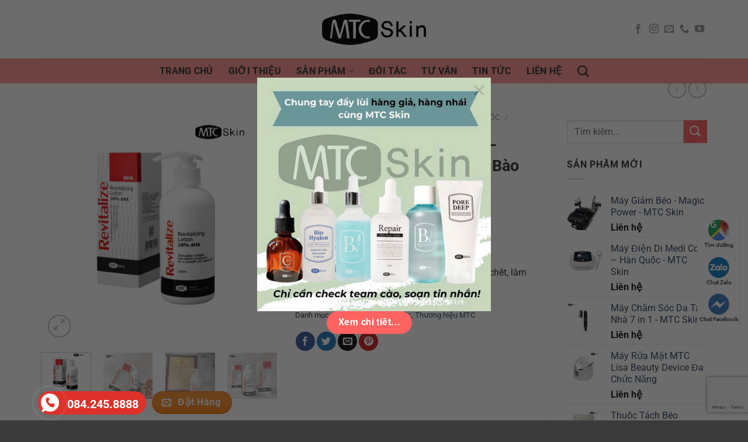

--- FILE ---
content_type: text/html; charset=UTF-8
request_url: https://mtcskin.vn/lotion-revitalize/
body_size: 23638
content:
<!DOCTYPE html>
<!--[if IE 9 ]><html lang="vi" prefix="og: https://ogp.me/ns#" class="ie9 loading-site no-js"> <![endif]-->
<!--[if IE 8 ]><html lang="vi" prefix="og: https://ogp.me/ns#" class="ie8 loading-site no-js"> <![endif]-->
<!--[if (gte IE 9)|!(IE)]><!--><html lang="vi" prefix="og: https://ogp.me/ns#" class="loading-site no-js"> <!--<![endif]--><head><meta charset="UTF-8" /><link data-optimized="2" rel="stylesheet" href="https://mtcskin.vn/wp-content/litespeed/css/1b4520c17d1a8345d7487f2d2e7d0ea3.css?ver=30551" /><link rel="profile" href="http://gmpg.org/xfn/11" /><link rel="pingback" href="https://mtcskin.vn/xmlrpc.php" /><meta name="viewport" content="width=device-width, initial-scale=1, maximum-scale=1" /><title>Lotion Revitalize 10% AHA Dưỡng Phục Hồi Da – Mtcskin.vn</title><meta name="description" content="Lotion Revitalize 10% AHA dưỡng phục hồi da hàng đầu Hàn Quốc – Mỹ phẩm MTC SKIN chính hãng, chuyên cho spa, chăm sóc da chuyên sâu…"/><meta name="robots" content="follow, index, max-snippet:-1, max-video-preview:-1, max-image-preview:large"/><link rel="canonical" href="https://mtcskin.vn/lotion-revitalize/" /><meta property="og:locale" content="vi_VN" /><meta property="og:type" content="product" /><meta property="og:title" content="Lotion Revitalize 10% AHA Dưỡng Phục Hồi Da – Mtcskin.vn" /><meta property="og:description" content="Lotion Revitalize 10% AHA dưỡng phục hồi da hàng đầu Hàn Quốc – Mỹ phẩm MTC SKIN chính hãng, chuyên cho spa, chăm sóc da chuyên sâu…" /><meta property="og:url" content="https://mtcskin.vn/lotion-revitalize/" /><meta property="og:updated_time" content="2023-07-15T11:20:40+07:00" /><meta property="og:image" content="https://mtcskin.vn/wp-content/uploads/2020/03/lotion-revitalize-10-aha-1.jpg" /><meta property="og:image:secure_url" content="https://mtcskin.vn/wp-content/uploads/2020/03/lotion-revitalize-10-aha-1.jpg" /><meta property="og:image:width" content="500" /><meta property="og:image:height" content="500" /><meta property="og:image:alt" content="Lotion Revitalize 10% AHA" /><meta property="og:image:type" content="image/jpeg" /><meta property="product:price:currency" content="VND" /><meta property="product:availability" content="instock" /><meta name="twitter:card" content="summary_large_image" /><meta name="twitter:title" content="Lotion Revitalize 10% AHA Dưỡng Phục Hồi Da – Mtcskin.vn" /><meta name="twitter:description" content="Lotion Revitalize 10% AHA dưỡng phục hồi da hàng đầu Hàn Quốc – Mỹ phẩm MTC SKIN chính hãng, chuyên cho spa, chăm sóc da chuyên sâu…" /><meta name="twitter:image" content="https://mtcskin.vn/wp-content/uploads/2020/03/lotion-revitalize-10-aha-1.jpg" /><meta name="twitter:label1" content="Price" /><meta name="twitter:data1" content="0&#8363;" /><meta name="twitter:label2" content="Availability" /><meta name="twitter:data2" content="In stock" /> <script type="application/ld+json" class="rank-math-schema">{"@context":"https://schema.org","@graph":[{"@type":"Organization","@id":"https://mtcskin.vn/#organization","name":"MTC Skin","url":"https://mtcskin.vn"},{"@type":"WebSite","@id":"https://mtcskin.vn/#website","url":"https://mtcskin.vn","publisher":{"@id":"https://mtcskin.vn/#organization"},"inLanguage":"vi"},{"@type":"ImageObject","@id":"https://mtcskin.vn/wp-content/uploads/2020/03/lotion-revitalize-10-aha-1.jpg","url":"https://mtcskin.vn/wp-content/uploads/2020/03/lotion-revitalize-10-aha-1.jpg","width":"500","height":"500","caption":"Lotion Revitalize 10% AHA","inLanguage":"vi"},{"@type":"ItemPage","@id":"https://mtcskin.vn/lotion-revitalize/#webpage","url":"https://mtcskin.vn/lotion-revitalize/","name":"Lotion Revitalize 10% AHA D\u01b0\u1ee1ng Ph\u1ee5c H\u1ed3i Da \u2013 Mtcskin.vn","datePublished":"2020-03-11T10:35:44+07:00","dateModified":"2023-07-15T11:20:40+07:00","isPartOf":{"@id":"https://mtcskin.vn/#website"},"primaryImageOfPage":{"@id":"https://mtcskin.vn/wp-content/uploads/2020/03/lotion-revitalize-10-aha-1.jpg"},"inLanguage":"vi"},{"@type":"Product","name":"Lotion Revitalize 10% AHA D\u01b0\u1ee1ng Ph\u1ee5c H\u1ed3i Da \u2013 Mtcskin.vn","description":"Lotion Revitalize 10% AHA d\u01b0\u1ee1ng ph\u1ee5c h\u1ed3i da h\u00e0ng \u0111\u1ea7u H\u00e0n Qu\u1ed1c \u2013 M\u1ef9 ph\u1ea9m MTC SKIN ch\u00ednh h\u00e3ng, chuy\u00ean cho spa, ch\u0103m s\u00f3c da chuy\u00ean s\u00e2u\u2026","category":"M\u1ef9 ph\u1ea9m spa H\u00e0n Qu\u1ed1c","mainEntityOfPage":{"@id":"https://mtcskin.vn/lotion-revitalize/#webpage"},"@id":"https://mtcskin.vn/lotion-revitalize/#richSnippet","image":{"@id":"https://mtcskin.vn/wp-content/uploads/2020/03/lotion-revitalize-10-aha-1.jpg"}}]}</script> <link rel='dns-prefetch' href='//fonts.googleapis.com' /><link rel="alternate" type="application/rss+xml" title="Dòng thông tin MTC Skin &raquo;" href="https://mtcskin.vn/feed/" /><link rel="alternate" type="application/rss+xml" title="Dòng phản hồi MTC Skin &raquo;" href="https://mtcskin.vn/comments/feed/" /> <script type="text/javascript" src="https://mtcskin.vn/wp-includes/js/jquery/jquery.min.js" id="jquery-core-js"></script> <link rel="https://api.w.org/" href="https://mtcskin.vn/wp-json/" /><link rel="alternate" type="application/json" href="https://mtcskin.vn/wp-json/wp/v2/product/362" /><link rel="EditURI" type="application/rsd+xml" title="RSD" href="https://mtcskin.vn/xmlrpc.php?rsd" /><meta name="generator" content="WordPress 6.4.7" /><link rel='shortlink' href='https://mtcskin.vn/?p=362' /><link rel="alternate" type="application/json+oembed" href="https://mtcskin.vn/wp-json/oembed/1.0/embed?url=https%3A%2F%2Fmtcskin.vn%2Flotion-revitalize%2F" /><link rel="alternate" type="text/xml+oembed" href="https://mtcskin.vn/wp-json/oembed/1.0/embed?url=https%3A%2F%2Fmtcskin.vn%2Flotion-revitalize%2F&#038;format=xml" />
<!--[if IE]><link rel="stylesheet" type="text/css" href="https://mtcskin.vn/wp-content/themes/flatsome/assets/css/ie-fallback.css"><script src="//cdnjs.cloudflare.com/ajax/libs/html5shiv/3.6.1/html5shiv.js"></script><script>var head = document.getElementsByTagName('head')[0],style = document.createElement('style');style.type = 'text/css';style.styleSheet.cssText = ':before,:after{content:none !important';head.appendChild(style);setTimeout(function(){head.removeChild(style);}, 0);</script><script src="https://mtcskin.vn/wp-content/themes/flatsome/assets/libs/ie-flexibility.js"></script><![endif]--><meta name="google-site-verification" content="MXF5X5NO7DYPopYoEOep_eMX-zRE6RZ20Rq5tNZ_NsM" />	<noscript><style>.woocommerce-product-gallery{ opacity: 1 !important; }</style></noscript><link rel="icon" href="https://mtcskin.vn/wp-content/uploads/2019/12/cropped-fav-32x32.png" sizes="32x32" /><link rel="icon" href="https://mtcskin.vn/wp-content/uploads/2019/12/cropped-fav-192x192.png" sizes="192x192" /><link rel="apple-touch-icon" href="https://mtcskin.vn/wp-content/uploads/2019/12/cropped-fav-180x180.png" /><meta name="msapplication-TileImage" content="https://mtcskin.vn/wp-content/uploads/2019/12/cropped-fav-270x270.png" /></head><body class="product-template-default single single-product postid-362 theme-flatsome woocommerce woocommerce-page woocommerce-no-js lightbox nav-dropdown-has-arrow"><a class="skip-link screen-reader-text" href="#main">Skip to content</a><div id="wrapper"><header id="header" class="header has-sticky sticky-jump"><div class="header-wrapper"><div id="masthead" class="header-main show-logo-center"><div class="header-inner flex-row container logo-center" role="navigation"><div id="logo" class="flex-col logo">
<a href="https://mtcskin.vn/" title="MTC Skin - Công ty TNHH MTC Skin" rel="home">
<img width="178" height="100" src="https://mtcskin.vn/wp-content/uploads/2020/03/z1770111324548_717bac3ac1860dd9d34f4a3a6008ceef.png" class="header_logo header-logo" alt="MTC Skin"/><img  width="178" height="100" src="https://mtcskin.vn/wp-content/uploads/2020/03/z1770111324548_717bac3ac1860dd9d34f4a3a6008ceef.png" class="header-logo-dark" alt="MTC Skin"/></a></div><div class="flex-col show-for-medium flex-left"><ul class="mobile-nav nav nav-left "><li class="nav-icon has-icon">
<a href="#" data-open="#main-menu" data-pos="left" data-bg="main-menu-overlay" data-color="" class="is-small" aria-label="Menu" aria-controls="main-menu" aria-expanded="false">
<i class="icon-menu" ></i>
</a></li></ul></div><div class="flex-col hide-for-medium flex-left
"><ul class="header-nav header-nav-main nav nav-left  nav-spacing-large nav-uppercase" ></ul></div><div class="flex-col hide-for-medium flex-right"><ul class="header-nav header-nav-main nav nav-right  nav-spacing-large nav-uppercase"><li class="html header-social-icons ml-0"><div class="social-icons follow-icons" ><a href="https://www.facebook.com/MTCSkin/" target="_blank" data-label="Facebook"  rel="noopener noreferrer nofollow" class="icon plain facebook tooltip" title="Follow on Facebook"><i class="icon-facebook" ></i></a><a href="#" target="_blank" rel="noopener noreferrer nofollow" data-label="Instagram" class="icon plain  instagram tooltip" title="Follow on Instagram"><i class="icon-instagram" ></i></a><a href="mailto:mtcskinvn@naver.com" data-label="E-mail"  rel="nofollow" class="icon plain  email tooltip" title="Send us an email"><i class="icon-envelop" ></i></a><a href="tel:0842458888" target="_blank"  data-label="Phone"  rel="noopener noreferrer nofollow" class="icon plain  phone tooltip" title="Call us"><i class="icon-phone" ></i></a><a href="#" target="_blank" rel="noopener noreferrer nofollow" data-label="YouTube" class="icon plain  youtube tooltip" title="Follow on YouTube"><i class="icon-youtube" ></i></a></div></li></ul></div><div class="flex-col show-for-medium flex-right"><ul class="mobile-nav nav nav-right "><li class="cart-item has-icon"><a href="https://mtcskin.vn/gio-hang/" class="header-cart-link off-canvas-toggle nav-top-link is-small" data-open="#cart-popup" data-class="off-canvas-cart" title="Giỏ hàng" data-pos="right">
<span class="cart-icon image-icon">
<strong>0</strong>
</span>
</a><div id="cart-popup" class="mfp-hide widget_shopping_cart"><div class="cart-popup-inner inner-padding"><div class="cart-popup-title text-center"><h4 class="uppercase">Giỏ hàng</h4><div class="is-divider"></div></div><div class="widget_shopping_cart_content"><p class="woocommerce-mini-cart__empty-message">Chưa có sản phẩm trong giỏ hàng.</p></div><div class="cart-sidebar-content relative"></div></div></div></li></ul></div></div><div class="container"><div class="top-divider full-width"></div></div></div><div id="wide-nav" class="header-bottom wide-nav flex-has-center hide-for-medium"><div class="flex-row container"><div class="flex-col hide-for-medium flex-center"><ul class="nav header-nav header-bottom-nav nav-center  nav-spacing-xlarge nav-uppercase"><li id="menu-item-27" class="menu-item menu-item-type-post_type menu-item-object-page menu-item-home menu-item-27"><a href="https://mtcskin.vn/" class="nav-top-link">Trang chủ</a></li><li id="menu-item-28" class="menu-item menu-item-type-post_type menu-item-object-page menu-item-28"><a href="https://mtcskin.vn/gioi-thieu/" class="nav-top-link">Giới thiệu</a></li><li id="menu-item-284" class="menu-item menu-item-type-post_type menu-item-object-page menu-item-has-children current_page_parent menu-item-284 has-dropdown"><a href="https://mtcskin.vn/san-pham/" class="nav-top-link">Sản phẩm<i class="icon-angle-down" ></i></a><ul class="sub-menu nav-dropdown nav-dropdown-default"><li id="menu-item-285" class="menu-item menu-item-type-taxonomy menu-item-object-product_cat menu-item-285"><a href="https://mtcskin.vn/thiet-bi-tham-my/">Thiết bị thẩm mỹ</a></li><li id="menu-item-286" class="menu-item menu-item-type-taxonomy menu-item-object-product_cat current-product-ancestor current-menu-parent current-product-parent menu-item-has-children menu-item-286 active nav-dropdown-col"><a href="https://mtcskin.vn/my-pham-spa-han-quoc/">Mỹ phẩm spa Hàn Quốc</a><ul class="sub-menu nav-column nav-dropdown-default"><li id="menu-item-402" class="menu-item menu-item-type-taxonomy menu-item-object-product_cat current-product-ancestor current-menu-parent current-product-parent menu-item-402 active"><a href="https://mtcskin.vn/thuong-hieu-mtc/">Thương hiệu MTC</a></li><li id="menu-item-403" class="menu-item menu-item-type-taxonomy menu-item-object-product_cat menu-item-403"><a href="https://mtcskin.vn/thuong-hieu-khac/">Thương hiệu khác</a></li></ul></li></ul></li><li id="menu-item-299" class="menu-item menu-item-type-post_type menu-item-object-page menu-item-299"><a href="https://mtcskin.vn/doi-tac/" class="nav-top-link">Đối tác</a></li><li id="menu-item-31" class="menu-item menu-item-type-taxonomy menu-item-object-category menu-item-31"><a href="https://mtcskin.vn/tu-van/" class="nav-top-link">Tư vấn</a></li><li id="menu-item-30" class="menu-item menu-item-type-taxonomy menu-item-object-category menu-item-30"><a href="https://mtcskin.vn/tin-tuc/" class="nav-top-link">Tin tức</a></li><li id="menu-item-29" class="menu-item menu-item-type-post_type menu-item-object-page menu-item-29"><a href="https://mtcskin.vn/lien-he/" class="nav-top-link">Liên hệ</a></li><li class="header-search header-search-dropdown has-icon has-dropdown menu-item-has-children">
<a href="#" aria-label="Tìm kiếm" class="is-small"><i class="icon-search" ></i></a><ul class="nav-dropdown nav-dropdown-default"><li class="header-search-form search-form html relative has-icon"><div class="header-search-form-wrapper"><div class="searchform-wrapper ux-search-box relative is-normal"><form role="search" method="get" class="searchform" action="https://mtcskin.vn/"><div class="flex-row relative"><div class="flex-col flex-grow">
<label class="screen-reader-text" for="woocommerce-product-search-field-0">Tìm kiếm:</label>
<input type="search" id="woocommerce-product-search-field-0" class="search-field mb-0" placeholder="Tìm kiếm&hellip;" value="" name="s" />
<input type="hidden" name="post_type" value="product" /></div><div class="flex-col">
<button type="submit" value="Tìm kiếm" class="ux-search-submit submit-button secondary button icon mb-0">
<i class="icon-search" ></i>			</button></div></div><div class="live-search-results text-left z-top"></div></form></div></div></li></ul></li></ul></div></div></div><div class="header-bg-container fill"><div class="header-bg-image fill"></div><div class="header-bg-color fill"></div></div></div></header><main id="main" class=""><div class="shop-container"><div class="container"><div class="woocommerce-notices-wrapper"></div></div><div id="product-362" class="product type-product post-362 status-publish first instock product_cat-my-pham-spa-han-quoc product_cat-thuong-hieu-mtc has-post-thumbnail shipping-taxable product-type-simple"><div class="row content-row row-divided row-large row-reverse"><div id="product-sidebar" class="col large-3 hide-for-medium shop-sidebar "><div class="hide-for-off-canvas" style="width:100%"><ul class="next-prev-thumbs is-small nav-right text-right"><li class="prod-dropdown has-dropdown">
<a href="https://mtcskin.vn/serum-ultra-repair/"  rel="next" class="button icon is-outline circle">
<i class="icon-angle-left" ></i>              </a><div class="nav-dropdown">
<a title="Tinh Chất Phục Hồi, Tái Tạo Da Ultra Repair Serum 60ml" href="https://mtcskin.vn/serum-ultra-repair/">
<img width="100" height="100" src="data:image/svg+xml,%3Csvg%20viewBox%3D%220%200%20100%20100%22%20xmlns%3D%22http%3A%2F%2Fwww.w3.org%2F2000%2Fsvg%22%3E%3C%2Fsvg%3E" data-src="https://mtcskin.vn/wp-content/uploads/2020/03/Thiet-ke-chua-co-ten-100x100.jpg" class="lazy-load attachment-woocommerce_gallery_thumbnail size-woocommerce_gallery_thumbnail wp-post-image" alt="" decoding="async" srcset="" data-srcset="https://mtcskin.vn/wp-content/uploads/2020/03/Thiet-ke-chua-co-ten-100x100.jpg 100w, https://mtcskin.vn/wp-content/uploads/2020/03/Thiet-ke-chua-co-ten-300x300.jpg 300w, https://mtcskin.vn/wp-content/uploads/2020/03/Thiet-ke-chua-co-ten-150x150.jpg 150w, https://mtcskin.vn/wp-content/uploads/2020/03/Thiet-ke-chua-co-ten-768x768.jpg 768w, https://mtcskin.vn/wp-content/uploads/2020/03/Thiet-ke-chua-co-ten-600x600.jpg 600w, https://mtcskin.vn/wp-content/uploads/2020/03/Thiet-ke-chua-co-ten.jpg 1080w" sizes="(max-width: 100px) 100vw, 100px" /></a></div></li><li class="prod-dropdown has-dropdown">
<a href="https://mtcskin.vn/kem-massage-thermarex-rf-2/" rel="next" class="button icon is-outline circle">
<i class="icon-angle-right" ></i>              </a><div class="nav-dropdown">
<a title="Kem Massage Thermarex RF MTC Skin 1000g" href="https://mtcskin.vn/kem-massage-thermarex-rf-2/">
<img width="100" height="100" src="data:image/svg+xml,%3Csvg%20viewBox%3D%220%200%20100%20100%22%20xmlns%3D%22http%3A%2F%2Fwww.w3.org%2F2000%2Fsvg%22%3E%3C%2Fsvg%3E" data-src="https://mtcskin.vn/wp-content/uploads/2020/03/Kem-RF-4-100x100.jpg" class="lazy-load attachment-woocommerce_gallery_thumbnail size-woocommerce_gallery_thumbnail wp-post-image" alt="" decoding="async" srcset="" data-srcset="https://mtcskin.vn/wp-content/uploads/2020/03/Kem-RF-4-100x100.jpg 100w, https://mtcskin.vn/wp-content/uploads/2020/03/Kem-RF-4-150x150.jpg 150w, https://mtcskin.vn/wp-content/uploads/2020/03/Kem-RF-4-300x300.jpg 300w" sizes="(max-width: 100px) 100vw, 100px" /></a></div></li></ul></div><aside id="woocommerce_product_search-2" class="widget woocommerce widget_product_search"><form role="search" method="get" class="searchform" action="https://mtcskin.vn/"><div class="flex-row relative"><div class="flex-col flex-grow">
<label class="screen-reader-text" for="woocommerce-product-search-field-1">Tìm kiếm:</label>
<input type="search" id="woocommerce-product-search-field-1" class="search-field mb-0" placeholder="Tìm kiếm&hellip;" value="" name="s" />
<input type="hidden" name="post_type" value="product" /></div><div class="flex-col">
<button type="submit" value="Tìm kiếm" class="ux-search-submit submit-button secondary button icon mb-0">
<i class="icon-search" ></i>			</button></div></div><div class="live-search-results text-left z-top"></div></form></aside><aside id="woocommerce_products-2" class="widget woocommerce widget_products"><span class="widget-title shop-sidebar">Sản phẩm mới</span><div class="is-divider small"></div><ul class="product_list_widget"><li>
<a href="https://mtcskin.vn/may-dien-di-magic-power/">
<img width="100" height="100" src="data:image/svg+xml,%3Csvg%20viewBox%3D%220%200%20100%20100%22%20xmlns%3D%22http%3A%2F%2Fwww.w3.org%2F2000%2Fsvg%22%3E%3C%2Fsvg%3E" data-src="https://mtcskin.vn/wp-content/uploads/2025/08/z6902915373783_b45388635c59b53dbf88b29329f5c027-100x100.jpg" class="lazy-load attachment-woocommerce_gallery_thumbnail size-woocommerce_gallery_thumbnail" alt="" decoding="async" srcset="" data-srcset="https://mtcskin.vn/wp-content/uploads/2025/08/z6902915373783_b45388635c59b53dbf88b29329f5c027-100x100.jpg 100w, https://mtcskin.vn/wp-content/uploads/2025/08/z6902915373783_b45388635c59b53dbf88b29329f5c027-150x150.jpg 150w, https://mtcskin.vn/wp-content/uploads/2025/08/z6902915373783_b45388635c59b53dbf88b29329f5c027-300x300.jpg 300w" sizes="(max-width: 100px) 100vw, 100px" />		<span class="product-title">Máy Giảm Béo - Magic Power - MTC Skin</span>
</a>
<span class="amount">Liên hệ</span></li><li>
<a href="https://mtcskin.vn/may-dien-di-medi-cool-han-quoc/">
<img width="100" height="100" src="data:image/svg+xml,%3Csvg%20viewBox%3D%220%200%20100%20100%22%20xmlns%3D%22http%3A%2F%2Fwww.w3.org%2F2000%2Fsvg%22%3E%3C%2Fsvg%3E" data-src="https://mtcskin.vn/wp-content/uploads/2025/08/IMG_5637-100x100.webp" class="lazy-load attachment-woocommerce_gallery_thumbnail size-woocommerce_gallery_thumbnail" alt="" decoding="async" loading="lazy" srcset="" data-srcset="https://mtcskin.vn/wp-content/uploads/2025/08/IMG_5637-100x100.webp 100w, https://mtcskin.vn/wp-content/uploads/2025/08/IMG_5637-150x150.webp 150w, https://mtcskin.vn/wp-content/uploads/2025/08/IMG_5637-300x300.webp 300w" sizes="(max-width: 100px) 100vw, 100px" />		<span class="product-title">Máy Điện Di Medi Cool – Hàn Quốc - MTC Skin</span>
</a>
<span class="amount">Liên hệ</span></li><li>
<a href="https://mtcskin.vn/may-cham-soc-da-tai-nha-7-in-1-mtc-skin/">
<img width="100" height="100" src="data:image/svg+xml,%3Csvg%20viewBox%3D%220%200%20100%20100%22%20xmlns%3D%22http%3A%2F%2Fwww.w3.org%2F2000%2Fsvg%22%3E%3C%2Fsvg%3E" data-src="https://mtcskin.vn/wp-content/uploads/2025/07/7in1-100x100.jpg" class="lazy-load attachment-woocommerce_gallery_thumbnail size-woocommerce_gallery_thumbnail" alt="" decoding="async" loading="lazy" srcset="" data-srcset="https://mtcskin.vn/wp-content/uploads/2025/07/7in1-100x100.jpg 100w, https://mtcskin.vn/wp-content/uploads/2025/07/7in1-300x300.jpg 300w, https://mtcskin.vn/wp-content/uploads/2025/07/7in1-150x150.jpg 150w, https://mtcskin.vn/wp-content/uploads/2025/07/7in1-768x768.jpg 768w, https://mtcskin.vn/wp-content/uploads/2025/07/7in1-600x600.jpg 600w, https://mtcskin.vn/wp-content/uploads/2025/07/7in1.jpg 1080w" sizes="(max-width: 100px) 100vw, 100px" />		<span class="product-title">Máy Chăm Sóc Da Tại Nhà 7 in 1 - MTC Skin</span>
</a>
<span class="amount">Liên hệ</span></li><li>
<a href="https://mtcskin.vn/may-rua-mat-mtc-lisa-beauty-device/">
<img width="100" height="100" src="data:image/svg+xml,%3Csvg%20viewBox%3D%220%200%20100%20100%22%20xmlns%3D%22http%3A%2F%2Fwww.w3.org%2F2000%2Fsvg%22%3E%3C%2Fsvg%3E" data-src="https://mtcskin.vn/wp-content/uploads/2023/09/may-rua-mat-mtc-lisa-beauty-device-1-100x100.jpg" class="lazy-load attachment-woocommerce_gallery_thumbnail size-woocommerce_gallery_thumbnail" alt="Máy rửa mặt MTC Lisa Beauty Device đa chức năng của Hàn Quốc" decoding="async" loading="lazy" srcset="" data-srcset="https://mtcskin.vn/wp-content/uploads/2023/09/may-rua-mat-mtc-lisa-beauty-device-1-100x100.jpg 100w, https://mtcskin.vn/wp-content/uploads/2023/09/may-rua-mat-mtc-lisa-beauty-device-1-300x300.jpg 300w, https://mtcskin.vn/wp-content/uploads/2023/09/may-rua-mat-mtc-lisa-beauty-device-1-150x150.jpg 150w, https://mtcskin.vn/wp-content/uploads/2023/09/may-rua-mat-mtc-lisa-beauty-device-1.jpg 500w" sizes="(max-width: 100px) 100vw, 100px" />		<span class="product-title">Máy Rửa Mặt MTC Lisa Beauty Device Đa Chức Năng</span>
</a>
<span class="amount">Liên hệ</span></li><li>
<a href="https://mtcskin.vn/orlistat-120mg/">
<img width="100" height="100" src="data:image/svg+xml,%3Csvg%20viewBox%3D%220%200%20100%20100%22%20xmlns%3D%22http%3A%2F%2Fwww.w3.org%2F2000%2Fsvg%22%3E%3C%2Fsvg%3E" data-src="https://mtcskin.vn/wp-content/uploads/2023/09/thuoc-tach-beo-orlistat-120mg-100x100.jpg" class="lazy-load attachment-woocommerce_gallery_thumbnail size-woocommerce_gallery_thumbnail" alt="Thuốc tách béo Orlistat 120mg Hàn Quốc, lọ 30 viên" decoding="async" loading="lazy" srcset="" data-srcset="https://mtcskin.vn/wp-content/uploads/2023/09/thuoc-tach-beo-orlistat-120mg-100x100.jpg 100w, https://mtcskin.vn/wp-content/uploads/2023/09/thuoc-tach-beo-orlistat-120mg-300x300.jpg 300w, https://mtcskin.vn/wp-content/uploads/2023/09/thuoc-tach-beo-orlistat-120mg-150x150.jpg 150w, https://mtcskin.vn/wp-content/uploads/2023/09/thuoc-tach-beo-orlistat-120mg.jpg 500w" sizes="(max-width: 100px) 100vw, 100px" />		<span class="product-title">Thuốc Tách Béo Orlistat 120mg Hàn Quốc, Lọ 30 Viên</span>
</a>
<span class="amount">Liên hệ</span></li></ul></aside><aside id="woocommerce_products-3" class="widget woocommerce widget_products"><span class="widget-title shop-sidebar">Sản phẩm HOT</span><div class="is-divider small"></div><ul class="product_list_widget"><li>
<a href="https://mtcskin.vn/aqua-peel/">
<img width="100" height="100" src="data:image/svg+xml,%3Csvg%20viewBox%3D%220%200%20100%20100%22%20xmlns%3D%22http%3A%2F%2Fwww.w3.org%2F2000%2Fsvg%22%3E%3C%2Fsvg%3E" data-src="https://mtcskin.vn/wp-content/uploads/2020/06/hjhjhj-100x100.png" class="lazy-load attachment-woocommerce_gallery_thumbnail size-woocommerce_gallery_thumbnail" alt="" decoding="async" loading="lazy" srcset="" data-srcset="https://mtcskin.vn/wp-content/uploads/2020/06/hjhjhj-100x100.png 100w, https://mtcskin.vn/wp-content/uploads/2020/06/hjhjhj-150x150.png 150w, https://mtcskin.vn/wp-content/uploads/2020/06/hjhjhj-300x300.png 300w" sizes="(max-width: 100px) 100vw, 100px" />		<span class="product-title">Máy Điều Trị – Tẩy Tế Bào Chết Aqua Peel</span>
</a>
<span class="amount">Liên hệ</span></li><li>
<a href="https://mtcskin.vn/auto-draft-2/">
<img width="100" height="100" src="data:image/svg+xml,%3Csvg%20viewBox%3D%220%200%20100%20100%22%20xmlns%3D%22http%3A%2F%2Fwww.w3.org%2F2000%2Fsvg%22%3E%3C%2Fsvg%3E" data-src="https://mtcskin.vn/wp-content/uploads/2021/01/00-100x100.png" class="lazy-load attachment-woocommerce_gallery_thumbnail size-woocommerce_gallery_thumbnail" alt="Bellamonster" decoding="async" loading="lazy" srcset="" data-srcset="https://mtcskin.vn/wp-content/uploads/2021/01/00-100x100.png 100w, https://mtcskin.vn/wp-content/uploads/2021/01/00-300x300.png 300w, https://mtcskin.vn/wp-content/uploads/2021/01/00-150x150.png 150w, https://mtcskin.vn/wp-content/uploads/2021/01/00.png 500w" sizes="(max-width: 100px) 100vw, 100px" />		<span class="product-title">Toner pad Bellamonster</span>
</a>
<span class="amount">Liên hệ</span></li><li>
<a href="https://mtcskin.vn/kem-massage-thermarex-rf-2/">
<img width="100" height="100" src="data:image/svg+xml,%3Csvg%20viewBox%3D%220%200%20100%20100%22%20xmlns%3D%22http%3A%2F%2Fwww.w3.org%2F2000%2Fsvg%22%3E%3C%2Fsvg%3E" data-src="https://mtcskin.vn/wp-content/uploads/2020/03/Kem-RF-4-100x100.jpg" class="lazy-load attachment-woocommerce_gallery_thumbnail size-woocommerce_gallery_thumbnail" alt="" decoding="async" loading="lazy" srcset="" data-srcset="https://mtcskin.vn/wp-content/uploads/2020/03/Kem-RF-4-100x100.jpg 100w, https://mtcskin.vn/wp-content/uploads/2020/03/Kem-RF-4-150x150.jpg 150w, https://mtcskin.vn/wp-content/uploads/2020/03/Kem-RF-4-300x300.jpg 300w" sizes="(max-width: 100px) 100vw, 100px" />		<span class="product-title">Kem Massage Thermarex RF MTC Skin 1000g</span>
</a>
<span class="amount">Liên hệ</span></li><li>
<a href="https://mtcskin.vn/may-cham-soc-da-tai-nha-7-in-1-mtc-skin/">
<img width="100" height="100" src="data:image/svg+xml,%3Csvg%20viewBox%3D%220%200%20100%20100%22%20xmlns%3D%22http%3A%2F%2Fwww.w3.org%2F2000%2Fsvg%22%3E%3C%2Fsvg%3E" data-src="https://mtcskin.vn/wp-content/uploads/2025/07/7in1-100x100.jpg" class="lazy-load attachment-woocommerce_gallery_thumbnail size-woocommerce_gallery_thumbnail" alt="" decoding="async" loading="lazy" srcset="" data-srcset="https://mtcskin.vn/wp-content/uploads/2025/07/7in1-100x100.jpg 100w, https://mtcskin.vn/wp-content/uploads/2025/07/7in1-300x300.jpg 300w, https://mtcskin.vn/wp-content/uploads/2025/07/7in1-150x150.jpg 150w, https://mtcskin.vn/wp-content/uploads/2025/07/7in1-768x768.jpg 768w, https://mtcskin.vn/wp-content/uploads/2025/07/7in1-600x600.jpg 600w, https://mtcskin.vn/wp-content/uploads/2025/07/7in1.jpg 1080w" sizes="(max-width: 100px) 100vw, 100px" />		<span class="product-title">Máy Chăm Sóc Da Tại Nhà 7 in 1 - MTC Skin</span>
</a>
<span class="amount">Liên hệ</span></li><li>
<a href="https://mtcskin.vn/may-phan-tich-da-markvu/">
<img width="100" height="100" src="data:image/svg+xml,%3Csvg%20viewBox%3D%220%200%20100%20100%22%20xmlns%3D%22http%3A%2F%2Fwww.w3.org%2F2000%2Fsvg%22%3E%3C%2Fsvg%3E" data-src="https://mtcskin.vn/wp-content/uploads/2020/06/Thiết-kế-không-tên-1-100x100.png" class="lazy-load attachment-woocommerce_gallery_thumbnail size-woocommerce_gallery_thumbnail" alt="CÁC BƯỚC HOẠT ĐỘNG Công nghệ quét hình ảnh bằng gương led 4 chiều Cho độ tương phản sắc nét, Trung thực Công nghệ phân tích bằng tia UV - tia cực tím - RGB – Ánh sáng phân cực Cho 8 kết quả phân tích da khác nhau ( nám dưới da UV – Nám – Đốm sắc tố - melanin hắc sắc tố - lỗ chân long – rãnh nhăn – dầu – sừng tế bào da chết) Có phần đo độ ẩm của 2 bên má và phần chữ T Máy phân tích da MarkVu sử dụng gương soi kỹ thuật số, kiểm tra chính xác các điểm, các vùng dưới da và dưới da khuôn mặt" decoding="async" loading="lazy" srcset="" data-srcset="https://mtcskin.vn/wp-content/uploads/2020/06/Thiết-kế-không-tên-1-100x100.png 100w, https://mtcskin.vn/wp-content/uploads/2020/06/Thiết-kế-không-tên-1-150x150.png 150w, https://mtcskin.vn/wp-content/uploads/2020/06/Thiết-kế-không-tên-1-300x300.png 300w" sizes="(max-width: 100px) 100vw, 100px" />		<span class="product-title">Máy phân tích da MarkVu</span>
</a>
<span class="amount">Liên hệ</span></li></ul></aside><aside id="flatsome_recent_posts-2" class="widget flatsome_recent_posts">		<span class="widget-title shop-sidebar">Tin tức mới</span><div class="is-divider small"></div><ul><li class="recent-blog-posts-li"><div class="flex-row recent-blog-posts align-top pt-half pb-half"><div class="flex-col mr-half"><div class="badge post-date  badge-outline"><div class="badge-inner bg-fill" >
<span class="post-date-day">11</span><br>
<span class="post-date-month is-xsmall">Th12</span></div></div></div><div class="flex-col flex-grow">
<a href="https://mtcskin.vn/may-giam-beo-body-master-han-quoc/" title="Máy giảm béo Body Master Hàn Quốc">Máy giảm béo Body Master Hàn Quốc</a>
<span class="post_comments op-7 block is-xsmall"><span>Chức năng bình luận bị tắt<span class="screen-reader-text"> ở Máy giảm béo Body Master Hàn Quốc</span></span></span></div></div></li><li class="recent-blog-posts-li"><div class="flex-row recent-blog-posts align-top pt-half pb-half"><div class="flex-col mr-half"><div class="badge post-date  badge-outline"><div class="badge-inner bg-fill" style="background: url(https://mtcskin.vn/wp-content/uploads/2025/07/6in1-150x150.jpg); border:0;"></div></div></div><div class="flex-col flex-grow">
<a href="https://mtcskin.vn/may-cham-soc-da-6-in-1-tai-nha-mtc-skin/" title="Máy Chăm Sóc Da 6 in 1 Tại Nhà MTC Skin">Máy Chăm Sóc Da 6 in 1 Tại Nhà MTC Skin</a>
<span class="post_comments op-7 block is-xsmall"><span>Chức năng bình luận bị tắt<span class="screen-reader-text"> ở Máy Chăm Sóc Da 6 in 1 Tại Nhà MTC Skin</span></span></span></div></div></li><li class="recent-blog-posts-li"><div class="flex-row recent-blog-posts align-top pt-half pb-half"><div class="flex-col mr-half"><div class="badge post-date  badge-outline"><div class="badge-inner bg-fill" >
<span class="post-date-day">08</span><br>
<span class="post-date-month is-xsmall">Th7</span></div></div></div><div class="flex-col flex-grow">
<a href="https://mtcskin.vn/aqua-peel-solution-mtc-skin-giai-phap-lam-sach-va-nuoi-duong-da-chuyen-sau/" title="Aqua Peel Solution – MTC Skin Giải Pháp Làm Sạch Và Nuôi Dưỡng Da Chuyên Sâu">Aqua Peel Solution – MTC Skin Giải Pháp Làm Sạch Và Nuôi Dưỡng Da Chuyên Sâu</a>
<span class="post_comments op-7 block is-xsmall"><span>Chức năng bình luận bị tắt<span class="screen-reader-text"> ở Aqua Peel Solution – MTC Skin Giải Pháp Làm Sạch Và Nuôi Dưỡng Da Chuyên Sâu</span></span></span></div></div></li><li class="recent-blog-posts-li"><div class="flex-row recent-blog-posts align-top pt-half pb-half"><div class="flex-col mr-half"><div class="badge post-date  badge-outline"><div class="badge-inner bg-fill" style="background: url(https://mtcskin.vn/wp-content/uploads/2025/07/aqua-4-e1751963117224-150x150.png); border:0;"></div></div></div><div class="flex-col flex-grow">
<a href="https://mtcskin.vn/tinh-chat-belle-vita-aqua-2-ml-3-ong-hop-mtc-skin/" title="Tinh chất Bella Vita Aqua ( 2 ml * 3 ống / Hộp) &#8211; MTC Skin">Tinh chất Bella Vita Aqua ( 2 ml * 3 ống / Hộp) &#8211; MTC Skin</a>
<span class="post_comments op-7 block is-xsmall"><span>Chức năng bình luận bị tắt<span class="screen-reader-text"> ở Tinh chất Bella Vita Aqua ( 2 ml * 3 ống / Hộp) &#8211; MTC Skin</span></span></span></div></div></li><li class="recent-blog-posts-li"><div class="flex-row recent-blog-posts align-top pt-half pb-half"><div class="flex-col mr-half"><div class="badge post-date  badge-outline"><div class="badge-inner bg-fill" style="background: url(https://mtcskin.vn/wp-content/uploads/2024/11/mun-1-150x150.png); border:0;"></div></div></div><div class="flex-col flex-grow">
<a href="https://mtcskin.vn/silk-derm-10ml-mtc-skin-giai-phap-cho-moi-van-de-tren-lan-da-cua-ban/" title="Silk Derm &#8211; 10ml MTC Skin Giải pháp cho mọi vấn đề trên làn da của bạn">Silk Derm &#8211; 10ml MTC Skin Giải pháp cho mọi vấn đề trên làn da của bạn</a>
<span class="post_comments op-7 block is-xsmall"><span>Chức năng bình luận bị tắt<span class="screen-reader-text"> ở Silk Derm &#8211; 10ml MTC Skin Giải pháp cho mọi vấn đề trên làn da của bạn</span></span></span></div></div></li></ul></aside></div><div class="col large-9"><div class="product-main"><div class="row"><div class="large-6 col"><div class="product-images relative mb-half has-hover woocommerce-product-gallery woocommerce-product-gallery--with-images woocommerce-product-gallery--columns-4 images" data-columns="4"><div class="badge-container is-larger absolute left top z-1"></div><div class="image-tools absolute top show-on-hover right z-3"></div><figure class="woocommerce-product-gallery__wrapper product-gallery-slider slider slider-nav-small mb-half"
data-flickity-options='{
"cellAlign": "center",
"wrapAround": true,
"autoPlay": false,
"prevNextButtons":true,
"adaptiveHeight": true,
"imagesLoaded": true,
"lazyLoad": 1,
"dragThreshold" : 15,
"pageDots": false,
"rightToLeft": false       }'><div data-thumb="https://mtcskin.vn/wp-content/uploads/2020/03/lotion-revitalize-10-aha-1-100x100.jpg" class="woocommerce-product-gallery__image slide first"><a href="https://mtcskin.vn/wp-content/uploads/2020/03/lotion-revitalize-10-aha-1.jpg"><img width="500" height="500" src="data:image/svg+xml,%3Csvg%20viewBox%3D%220%200%20500%20500%22%20xmlns%3D%22http%3A%2F%2Fwww.w3.org%2F2000%2Fsvg%22%3E%3C%2Fsvg%3E" class="lazy-load wp-post-image skip-lazy" alt="Lotion Revitalize 10% AHA" title="lotion-revitalize-10-aha-1" data-caption="" data-src="https://mtcskin.vn/wp-content/uploads/2020/03/lotion-revitalize-10-aha-1.jpg" data-large_image="https://mtcskin.vn/wp-content/uploads/2020/03/lotion-revitalize-10-aha-1.jpg" data-large_image_width="500" data-large_image_height="500" decoding="async" loading="lazy" srcset="" data-srcset="https://mtcskin.vn/wp-content/uploads/2020/03/lotion-revitalize-10-aha-1.jpg 500w, https://mtcskin.vn/wp-content/uploads/2020/03/lotion-revitalize-10-aha-1-300x300.jpg 300w, https://mtcskin.vn/wp-content/uploads/2020/03/lotion-revitalize-10-aha-1-150x150.jpg 150w, https://mtcskin.vn/wp-content/uploads/2020/03/lotion-revitalize-10-aha-1-100x100.jpg 100w" sizes="(max-width: 500px) 100vw, 500px" /></a></div><div data-thumb="https://mtcskin.vn/wp-content/uploads/2020/03/lotion-revitalize-10-aha-5-100x100.jpg" class="woocommerce-product-gallery__image slide"><a href="https://mtcskin.vn/wp-content/uploads/2020/03/lotion-revitalize-10-aha-5.jpg"><img width="500" height="500" src="data:image/svg+xml,%3Csvg%20viewBox%3D%220%200%20500%20500%22%20xmlns%3D%22http%3A%2F%2Fwww.w3.org%2F2000%2Fsvg%22%3E%3C%2Fsvg%3E" class="lazy-load skip-lazy" alt="Lotion Revitalize 10% AHA" title="lotion-revitalize-10-aha-5" data-caption="" data-src="https://mtcskin.vn/wp-content/uploads/2020/03/lotion-revitalize-10-aha-5.jpg" data-large_image="https://mtcskin.vn/wp-content/uploads/2020/03/lotion-revitalize-10-aha-5.jpg" data-large_image_width="500" data-large_image_height="500" decoding="async" loading="lazy" srcset="" data-srcset="https://mtcskin.vn/wp-content/uploads/2020/03/lotion-revitalize-10-aha-5.jpg 500w, https://mtcskin.vn/wp-content/uploads/2020/03/lotion-revitalize-10-aha-5-300x300.jpg 300w, https://mtcskin.vn/wp-content/uploads/2020/03/lotion-revitalize-10-aha-5-150x150.jpg 150w, https://mtcskin.vn/wp-content/uploads/2020/03/lotion-revitalize-10-aha-5-100x100.jpg 100w" sizes="(max-width: 500px) 100vw, 500px" /></a></div><div data-thumb="https://mtcskin.vn/wp-content/uploads/2020/03/lotion-revitalize-10-aha-4-100x100.jpg" class="woocommerce-product-gallery__image slide"><a href="https://mtcskin.vn/wp-content/uploads/2020/03/lotion-revitalize-10-aha-4.jpg"><img width="500" height="500" src="data:image/svg+xml,%3Csvg%20viewBox%3D%220%200%20500%20500%22%20xmlns%3D%22http%3A%2F%2Fwww.w3.org%2F2000%2Fsvg%22%3E%3C%2Fsvg%3E" class="lazy-load skip-lazy" alt="Lotion Revitalize 10% AHA 250ml" title="lotion-revitalize-10-aha-4" data-caption="" data-src="https://mtcskin.vn/wp-content/uploads/2020/03/lotion-revitalize-10-aha-4.jpg" data-large_image="https://mtcskin.vn/wp-content/uploads/2020/03/lotion-revitalize-10-aha-4.jpg" data-large_image_width="500" data-large_image_height="500" decoding="async" loading="lazy" srcset="" data-srcset="https://mtcskin.vn/wp-content/uploads/2020/03/lotion-revitalize-10-aha-4.jpg 500w, https://mtcskin.vn/wp-content/uploads/2020/03/lotion-revitalize-10-aha-4-300x300.jpg 300w, https://mtcskin.vn/wp-content/uploads/2020/03/lotion-revitalize-10-aha-4-150x150.jpg 150w, https://mtcskin.vn/wp-content/uploads/2020/03/lotion-revitalize-10-aha-4-100x100.jpg 100w" sizes="(max-width: 500px) 100vw, 500px" /></a></div><div data-thumb="https://mtcskin.vn/wp-content/uploads/2020/03/lotion-revitalize-10-aha-3-100x100.jpg" class="woocommerce-product-gallery__image slide"><a href="https://mtcskin.vn/wp-content/uploads/2020/03/lotion-revitalize-10-aha-3.jpg"><img width="500" height="500" src="data:image/svg+xml,%3Csvg%20viewBox%3D%220%200%20500%20500%22%20xmlns%3D%22http%3A%2F%2Fwww.w3.org%2F2000%2Fsvg%22%3E%3C%2Fsvg%3E" class="lazy-load skip-lazy" alt="Lotion Revitalize 10% AHA 250ml" title="lotion-revitalize-10-aha-3" data-caption="" data-src="https://mtcskin.vn/wp-content/uploads/2020/03/lotion-revitalize-10-aha-3.jpg" data-large_image="https://mtcskin.vn/wp-content/uploads/2020/03/lotion-revitalize-10-aha-3.jpg" data-large_image_width="500" data-large_image_height="500" decoding="async" loading="lazy" srcset="" data-srcset="https://mtcskin.vn/wp-content/uploads/2020/03/lotion-revitalize-10-aha-3.jpg 500w, https://mtcskin.vn/wp-content/uploads/2020/03/lotion-revitalize-10-aha-3-300x300.jpg 300w, https://mtcskin.vn/wp-content/uploads/2020/03/lotion-revitalize-10-aha-3-150x150.jpg 150w, https://mtcskin.vn/wp-content/uploads/2020/03/lotion-revitalize-10-aha-3-100x100.jpg 100w" sizes="(max-width: 500px) 100vw, 500px" /></a></div><div data-thumb="https://mtcskin.vn/wp-content/uploads/2020/03/lotion-revitalize-10-aha-2-100x100.jpg" class="woocommerce-product-gallery__image slide"><a href="https://mtcskin.vn/wp-content/uploads/2020/03/lotion-revitalize-10-aha-2.jpg"><img width="500" height="500" src="data:image/svg+xml,%3Csvg%20viewBox%3D%220%200%20500%20500%22%20xmlns%3D%22http%3A%2F%2Fwww.w3.org%2F2000%2Fsvg%22%3E%3C%2Fsvg%3E" class="lazy-load skip-lazy" alt="lotion dưỡng thể Revitalize MTC Skin" title="lotion-revitalize-10-aha-2" data-caption="" data-src="https://mtcskin.vn/wp-content/uploads/2020/03/lotion-revitalize-10-aha-2.jpg" data-large_image="https://mtcskin.vn/wp-content/uploads/2020/03/lotion-revitalize-10-aha-2.jpg" data-large_image_width="500" data-large_image_height="500" decoding="async" loading="lazy" srcset="" data-srcset="https://mtcskin.vn/wp-content/uploads/2020/03/lotion-revitalize-10-aha-2.jpg 500w, https://mtcskin.vn/wp-content/uploads/2020/03/lotion-revitalize-10-aha-2-300x300.jpg 300w, https://mtcskin.vn/wp-content/uploads/2020/03/lotion-revitalize-10-aha-2-150x150.jpg 150w, https://mtcskin.vn/wp-content/uploads/2020/03/lotion-revitalize-10-aha-2-100x100.jpg 100w" sizes="(max-width: 500px) 100vw, 500px" /></a></div></figure><div class="image-tools absolute bottom left z-3">
<a href="#product-zoom" class="zoom-button button is-outline circle icon tooltip hide-for-small" title="Zoom">
<i class="icon-expand" ></i>    </a></div></div><div class="product-thumbnails thumbnails slider-no-arrows slider row row-small row-slider slider-nav-small small-columns-4"
data-flickity-options='{
"cellAlign": "left",
"wrapAround": false,
"autoPlay": false,
"prevNextButtons": true,
"asNavFor": ".product-gallery-slider",
"percentPosition": true,
"imagesLoaded": true,
"pageDots": false,
"rightToLeft": false,
"contain": true
}'><div class="col is-nav-selected first">
<a>
<img src="https://mtcskin.vn/wp-content/uploads/2020/03/lotion-revitalize-10-aha-1-300x300.jpg" alt="Lotion Revitalize 10% AHA" width="300" height="300" class="attachment-woocommerce_thumbnail" />				</a></div><div class="col"><a><img src="data:image/svg+xml,%3Csvg%20viewBox%3D%220%200%20300%20300%22%20xmlns%3D%22http%3A%2F%2Fwww.w3.org%2F2000%2Fsvg%22%3E%3C%2Fsvg%3E" data-src="https://mtcskin.vn/wp-content/uploads/2020/03/lotion-revitalize-10-aha-5-300x300.jpg" alt="Lotion Revitalize 10% AHA" width="300" height="300"  class="lazy-load attachment-woocommerce_thumbnail" /></a></div><div class="col"><a><img src="data:image/svg+xml,%3Csvg%20viewBox%3D%220%200%20300%20300%22%20xmlns%3D%22http%3A%2F%2Fwww.w3.org%2F2000%2Fsvg%22%3E%3C%2Fsvg%3E" data-src="https://mtcskin.vn/wp-content/uploads/2020/03/lotion-revitalize-10-aha-4-300x300.jpg" alt="Lotion Revitalize 10% AHA 250ml" width="300" height="300"  class="lazy-load attachment-woocommerce_thumbnail" /></a></div><div class="col"><a><img src="data:image/svg+xml,%3Csvg%20viewBox%3D%220%200%20300%20300%22%20xmlns%3D%22http%3A%2F%2Fwww.w3.org%2F2000%2Fsvg%22%3E%3C%2Fsvg%3E" data-src="https://mtcskin.vn/wp-content/uploads/2020/03/lotion-revitalize-10-aha-3-300x300.jpg" alt="Lotion Revitalize 10% AHA 250ml" width="300" height="300"  class="lazy-load attachment-woocommerce_thumbnail" /></a></div><div class="col"><a><img src="data:image/svg+xml,%3Csvg%20viewBox%3D%220%200%20300%20300%22%20xmlns%3D%22http%3A%2F%2Fwww.w3.org%2F2000%2Fsvg%22%3E%3C%2Fsvg%3E" data-src="https://mtcskin.vn/wp-content/uploads/2020/03/lotion-revitalize-10-aha-2-300x300.jpg" alt="lotion dưỡng thể Revitalize MTC Skin" width="300" height="300"  class="lazy-load attachment-woocommerce_thumbnail" /></a></div></div></div><div class="product-info summary entry-summary col col-fit product-summary"><nav class="woocommerce-breadcrumb breadcrumbs uppercase"><a href="https://mtcskin.vn">Trang chủ</a> <span class="divider">&#47;</span> <a href="https://mtcskin.vn/san-pham/">Sản phẩm</a> <span class="divider">&#47;</span> <a href="https://mtcskin.vn/my-pham-spa-han-quoc/">Mỹ phẩm spa Hàn Quốc</a> <span class="divider">&#47;</span> <a href="https://mtcskin.vn/thuong-hieu-mtc/">Thương hiệu MTC</a></nav><h1 class="product-title product_title entry-title">
Lotion Revitalize 10% AHA &#8211; Dưỡng Da Phục Hồi, Tẩy Tế Bào Chết</h1><div class="is-divider small"></div><ul class="next-prev-thumbs is-small show-for-medium"><li class="prod-dropdown has-dropdown">
<a href="https://mtcskin.vn/serum-ultra-repair/"  rel="next" class="button icon is-outline circle">
<i class="icon-angle-left" ></i>              </a><div class="nav-dropdown">
<a title="Tinh Chất Phục Hồi, Tái Tạo Da Ultra Repair Serum 60ml" href="https://mtcskin.vn/serum-ultra-repair/">
<img width="100" height="100" src="data:image/svg+xml,%3Csvg%20viewBox%3D%220%200%20100%20100%22%20xmlns%3D%22http%3A%2F%2Fwww.w3.org%2F2000%2Fsvg%22%3E%3C%2Fsvg%3E" data-src="https://mtcskin.vn/wp-content/uploads/2020/03/Thiet-ke-chua-co-ten-100x100.jpg" class="lazy-load attachment-woocommerce_gallery_thumbnail size-woocommerce_gallery_thumbnail wp-post-image" alt="" decoding="async" loading="lazy" srcset="" data-srcset="https://mtcskin.vn/wp-content/uploads/2020/03/Thiet-ke-chua-co-ten-100x100.jpg 100w, https://mtcskin.vn/wp-content/uploads/2020/03/Thiet-ke-chua-co-ten-300x300.jpg 300w, https://mtcskin.vn/wp-content/uploads/2020/03/Thiet-ke-chua-co-ten-150x150.jpg 150w, https://mtcskin.vn/wp-content/uploads/2020/03/Thiet-ke-chua-co-ten-768x768.jpg 768w, https://mtcskin.vn/wp-content/uploads/2020/03/Thiet-ke-chua-co-ten-600x600.jpg 600w, https://mtcskin.vn/wp-content/uploads/2020/03/Thiet-ke-chua-co-ten.jpg 1080w" sizes="(max-width: 100px) 100vw, 100px" /></a></div></li><li class="prod-dropdown has-dropdown">
<a href="https://mtcskin.vn/kem-massage-thermarex-rf-2/" rel="next" class="button icon is-outline circle">
<i class="icon-angle-right" ></i>              </a><div class="nav-dropdown">
<a title="Kem Massage Thermarex RF MTC Skin 1000g" href="https://mtcskin.vn/kem-massage-thermarex-rf-2/">
<img width="100" height="100" src="data:image/svg+xml,%3Csvg%20viewBox%3D%220%200%20100%20100%22%20xmlns%3D%22http%3A%2F%2Fwww.w3.org%2F2000%2Fsvg%22%3E%3C%2Fsvg%3E" data-src="https://mtcskin.vn/wp-content/uploads/2020/03/Kem-RF-4-100x100.jpg" class="lazy-load attachment-woocommerce_gallery_thumbnail size-woocommerce_gallery_thumbnail wp-post-image" alt="" decoding="async" loading="lazy" srcset="" data-srcset="https://mtcskin.vn/wp-content/uploads/2020/03/Kem-RF-4-100x100.jpg 100w, https://mtcskin.vn/wp-content/uploads/2020/03/Kem-RF-4-150x150.jpg 150w, https://mtcskin.vn/wp-content/uploads/2020/03/Kem-RF-4-300x300.jpg 300w" sizes="(max-width: 100px) 100vw, 100px" /></a></div></li></ul><div class="price-wrapper"><p class="price product-page-price ">
<span class="amount">Liên hệ</span></p></div><div class="product-short-description"><p><strong>THỂ TÍCH:</strong> 250ml</p><p><strong>CÔNG DỤNG:</strong> Chăm sóc, dưỡng ẩm, tẩy tế bào chết, làm dịu da, phục hồi da sau điều trị thẩm mỹ.</p></div><div class="product_meta">
<span class="posted_in">Danh mục: <a href="https://mtcskin.vn/my-pham-spa-han-quoc/" rel="tag">Mỹ phẩm spa Hàn Quốc</a>, <a href="https://mtcskin.vn/thuong-hieu-mtc/" rel="tag">Thương hiệu MTC</a></span></div><div class="social-icons share-icons share-row relative" ><a href="whatsapp://send?text=Lotion%20Revitalize%2010%25%20AHA%20%26%238211%3B%20D%C6%B0%E1%BB%A1ng%20Da%20Ph%E1%BB%A5c%20H%E1%BB%93i%2C%20T%E1%BA%A9y%20T%E1%BA%BF%20B%C3%A0o%20Ch%E1%BA%BFt - https://mtcskin.vn/lotion-revitalize/" data-action="share/whatsapp/share" class="icon primary button circle tooltip whatsapp show-for-medium" title="Share on WhatsApp"><i class="icon-whatsapp"></i></a><a href="//www.facebook.com/sharer.php?u=https://mtcskin.vn/lotion-revitalize/" data-label="Facebook" onclick="window.open(this.href,this.title,'width=500,height=500,top=300px,left=300px');  return false;" rel="noopener noreferrer nofollow" target="_blank" class="icon primary button circle tooltip facebook" title="Share on Facebook"><i class="icon-facebook" ></i></a><a href="//twitter.com/share?url=https://mtcskin.vn/lotion-revitalize/" onclick="window.open(this.href,this.title,'width=500,height=500,top=300px,left=300px');  return false;" rel="noopener noreferrer nofollow" target="_blank" class="icon primary button circle tooltip twitter" title="Share on Twitter"><i class="icon-twitter" ></i></a><a href="mailto:enteryour@addresshere.com?subject=Lotion%20Revitalize%2010%25%20AHA%20%26%238211%3B%20D%C6%B0%E1%BB%A1ng%20Da%20Ph%E1%BB%A5c%20H%E1%BB%93i%2C%20T%E1%BA%A9y%20T%E1%BA%BF%20B%C3%A0o%20Ch%E1%BA%BFt&amp;body=Check%20this%20out:%20https://mtcskin.vn/lotion-revitalize/" rel="nofollow" class="icon primary button circle tooltip email" title="Email to a Friend"><i class="icon-envelop" ></i></a><a href="//pinterest.com/pin/create/button/?url=https://mtcskin.vn/lotion-revitalize/&amp;media=https://mtcskin.vn/wp-content/uploads/2020/03/lotion-revitalize-10-aha-1.jpg&amp;description=Lotion%20Revitalize%2010%25%20AHA%20%26%238211%3B%20D%C6%B0%E1%BB%A1ng%20Da%20Ph%E1%BB%A5c%20H%E1%BB%93i%2C%20T%E1%BA%A9y%20T%E1%BA%BF%20B%C3%A0o%20Ch%E1%BA%BFt" onclick="window.open(this.href,this.title,'width=500,height=500,top=300px,left=300px');  return false;" rel="noopener noreferrer nofollow" target="_blank" class="icon primary button circle tooltip pinterest" title="Pin on Pinterest"><i class="icon-pinterest" ></i></a></div></div></div></div><div class="product-footer"><div class="woocommerce-tabs wc-tabs-wrapper container tabbed-content"><ul class="tabs wc-tabs product-tabs small-nav-collapse nav nav-uppercase nav-line nav-left" role="tablist"><li class="description_tab active" id="tab-title-description" role="tab" aria-controls="tab-description">
<a href="#tab-description">
Mô tả					</a></li></ul><div class="tab-panels"><div class="woocommerce-Tabs-panel woocommerce-Tabs-panel--description panel entry-content active" id="tab-description" role="tabpanel" aria-labelledby="tab-title-description"><p><strong>Revitalize Lotion</strong> là một sản phẩm chăm sóc da body rất được ưa chuộng của nhà MTC Skin, Hàn Quốc. Với các chiết xuất từ thiên nhiên như lô hội, chanh, nho, đặc biệt là thành phần AHA 10%, <strong>Lotion Revitalize 10% AHA MTC Skin</strong> giúp tẩy tế bào chết nhẹ nhàng, dưỡng ẩm, phục hồi làn da mịn màng, tươi sáng.</p><ul><li>Thể tích: 250ml</li><li>Thương hiệu: <span style="color: #3366ff"><a style="color: #3366ff" href="https://mtcskin.vn/thuong-hieu-mtc/" target="_blank" rel="noopener noreferrer">MTC SKIN</a></span></li><li>Xuất xứ: Hàn Quốc</li></ul><p><img loading="lazy" decoding="async" class="lazy-load size-full wp-image-2129 aligncenter" src="data:image/svg+xml,%3Csvg%20viewBox%3D%220%200%20500%20500%22%20xmlns%3D%22http%3A%2F%2Fwww.w3.org%2F2000%2Fsvg%22%3E%3C%2Fsvg%3E" data-src="https://mtcskin.vn/wp-content/uploads/2020/03/lotion-revitalize-10-aha-5.jpg" alt="Lotion Revitalize 10% AHA " width="500" height="500" srcset="" data-srcset="https://mtcskin.vn/wp-content/uploads/2020/03/lotion-revitalize-10-aha-5.jpg 500w, https://mtcskin.vn/wp-content/uploads/2020/03/lotion-revitalize-10-aha-5-300x300.jpg 300w, https://mtcskin.vn/wp-content/uploads/2020/03/lotion-revitalize-10-aha-5-150x150.jpg 150w, https://mtcskin.vn/wp-content/uploads/2020/03/lotion-revitalize-10-aha-5-100x100.jpg 100w" sizes="(max-width: 500px) 100vw, 500px" /></p><p style="text-align: center"><em>Dưỡng thể Revitalizing Lotion 10% AHA MTC Skin 250ml</em></p><div id="ez-toc-container" class="ez-toc-v2_0_62 counter-hierarchy ez-toc-counter ez-toc-grey ez-toc-container-direction"><p class="ez-toc-title">Nội dung ch&iacute;nh</p>
<label for="ez-toc-cssicon-toggle-item-6969c74806809" class="ez-toc-cssicon-toggle-label"><span class=""><span class="eztoc-hide" style="display:none;">Toggle</span><span class="ez-toc-icon-toggle-span"><svg style="fill: #999;color:#999" xmlns="http://www.w3.org/2000/svg" class="list-377408" width="20px" height="20px" viewBox="0 0 24 24" fill="none"><path d="M6 6H4v2h2V6zm14 0H8v2h12V6zM4 11h2v2H4v-2zm16 0H8v2h12v-2zM4 16h2v2H4v-2zm16 0H8v2h12v-2z" fill="currentColor"></path></svg><svg style="fill: #999;color:#999" class="arrow-unsorted-368013" xmlns="http://www.w3.org/2000/svg" width="10px" height="10px" viewBox="0 0 24 24" version="1.2" baseProfile="tiny"><path d="M18.2 9.3l-6.2-6.3-6.2 6.3c-.2.2-.3.4-.3.7s.1.5.3.7c.2.2.4.3.7.3h11c.3 0 .5-.1.7-.3.2-.2.3-.5.3-.7s-.1-.5-.3-.7zM5.8 14.7l6.2 6.3 6.2-6.3c.2-.2.3-.5.3-.7s-.1-.5-.3-.7c-.2-.2-.4-.3-.7-.3h-11c-.3 0-.5.1-.7.3-.2.2-.3.5-.3.7s.1.5.3.7z"/></svg></span></span></label><input type="checkbox"  id="ez-toc-cssicon-toggle-item-6969c74806809"  aria-label="Toggle" /><nav><ul class='ez-toc-list ez-toc-list-level-1 ' ><li class='ez-toc-page-1 ez-toc-heading-level-2'><a class="ez-toc-link ez-toc-heading-1" href="#Cong_dung_cua_lotion_duong_the_Revitalize_MTC_Skin" title="Công dụng của lotion dưỡng thể Revitalize MTC Skin">Công dụng của lotion dưỡng thể Revitalize MTC Skin</a></li><li class='ez-toc-page-1 ez-toc-heading-level-2'><a class="ez-toc-link ez-toc-heading-2" href="#Thanh_phan_cua_Lotion_Revitalize_10_AHA_250ml" title="Thành phần của Lotion Revitalize 10% AHA 250ml">Thành phần của Lotion Revitalize 10% AHA 250ml</a></li><li class='ez-toc-page-1 ez-toc-heading-level-2'><a class="ez-toc-link ez-toc-heading-3" href="#Uu_diem_khi_su_dung_lotion_duong_da_Revitalize_AHA" title="Ưu điểm khi sử dụng lotion dưỡng da Revitalize AHA">Ưu điểm khi sử dụng lotion dưỡng da Revitalize AHA</a></li><li class='ez-toc-page-1 ez-toc-heading-level-2'><a class="ez-toc-link ez-toc-heading-4" href="#Huong_dan_su_dung_Revitalize_Lotion_MTC_Skin" title="Hướng dẫn sử dụng Revitalize Lotion MTC Skin">Hướng dẫn sử dụng Revitalize Lotion MTC Skin</a><ul class='ez-toc-list-level-3' ><li class='ez-toc-heading-level-3'><a class="ez-toc-link ez-toc-heading-5" href="#Ai_nen_su_dung_lotion_AHA_10_Revitalize_MTC_Skin" title="Ai nên sử dụng lotion AHA 10% Revitalize MTC Skin?">Ai nên sử dụng lotion AHA 10% Revitalize MTC Skin?</a></li><li class='ez-toc-page-1 ez-toc-heading-level-3'><a class="ez-toc-link ez-toc-heading-6" href="#Cach_dung_lotion_duong_the_Revitalizing_Lotion_10_AHA" title="Cách dùng lotion dưỡng thể Revitalizing Lotion 10% AHA">Cách dùng lotion dưỡng thể Revitalizing Lotion 10% AHA</a></li></ul></li><li class='ez-toc-page-1 ez-toc-heading-level-2'><a class="ez-toc-link ez-toc-heading-7" href="#Mua_Lotion_AHA_MTC_Skin_chinh_hang_o_dau_Gia_bao_nhieu" title="Mua Lotion AHA MTC Skin chính hãng ở đâu? Giá bao nhiêu?">Mua Lotion AHA MTC Skin chính hãng ở đâu? Giá bao nhiêu?</a></li></ul></nav></div><h2><span class="ez-toc-section" id="Cong_dung_cua_lotion_duong_the_Revitalize_MTC_Skin"></span>Công dụng của lotion dưỡng thể Revitalize MTC Skin<span class="ez-toc-section-end"></span></h2><ul><li>Làm sạch tế bào chết trên da, đem đến cho bạn làn da sạch sẽ, thông thoáng.</li><li>Giải quyết các vấn đề về da như mụn nhọt, tàn nhang, đặc biệt là vùng da ở ngực và body.</li><li>Làm dịu xung quanh lớp sừng (eczema, ichthyosis, bệnh vẩy nến, eczema)</li><li>Chăm sóc da sau laser cho vùng da bị tăng sắc tố và sau khi điều trị tẩy lông trên da như laser và IPL.</li><li>Cung cấp độ ẩm cần thiết cho làn da, giải quyết các vấn đề về da khô, da sần sùi.</li></ul><p><img loading="lazy" decoding="async" class="lazy-load aligncenter wp-image-2126 size-full" src="data:image/svg+xml,%3Csvg%20viewBox%3D%220%200%20500%20500%22%20xmlns%3D%22http%3A%2F%2Fwww.w3.org%2F2000%2Fsvg%22%3E%3C%2Fsvg%3E" data-src="https://mtcskin.vn/wp-content/uploads/2020/03/lotion-revitalize-10-aha-2.jpg" alt="công dụng sản phẩm" width="500" height="500" srcset="" data-srcset="https://mtcskin.vn/wp-content/uploads/2020/03/lotion-revitalize-10-aha-2.jpg 500w, https://mtcskin.vn/wp-content/uploads/2020/03/lotion-revitalize-10-aha-2-300x300.jpg 300w, https://mtcskin.vn/wp-content/uploads/2020/03/lotion-revitalize-10-aha-2-150x150.jpg 150w, https://mtcskin.vn/wp-content/uploads/2020/03/lotion-revitalize-10-aha-2-100x100.jpg 100w" sizes="(max-width: 500px) 100vw, 500px" /></p><p style="text-align: center"><em>Dưỡng, phục hồi cho da khô, da mụn, viêm nang lông, da sau trị liệu laser</em></p><h2><span class="ez-toc-section" id="Thanh_phan_cua_Lotion_Revitalize_10_AHA_250ml"></span>Thành phần của Lotion Revitalize 10% AHA 250ml<span class="ez-toc-section-end"></span></h2><p><strong>Thành phần đầy đủ:</strong> Nước tinh khiết, glixerin, Dầu hạt hoa trà, Axit glycolic, dầu ô liu, Axit lactic, Dipropylene Glycol, Rượu Cetearyl, kali hydroxit, bơ hạt mỡ, dimethicone, Glyceryl Stearate, Natri Hydroaluronat, Polysorbat 60, betain, Sorbitan Stearatepanthenol, Tocopheryl axetat, glucan beta, Chiết xuất vỏ dâu tằm, chiết xuất trà xanh, chiết xuất lá bạch quả, allantoin, Chiết xuất lá/rễ/thân Kavaca, nước lá nha đam, kẹo cao su xanthan, chitosancaprylyl glycol, Đồng tripeptide-1, Chiết xuất cây xương rồng Bogeum, chiết xuất rau má, adenosine</p><p>Đặc biệt thành phần chính của <strong>Revitalize Lotion MTC Skin</strong> là AHA 10% ( gồm Axit glycolic 6% và Axit lactic 6%) đem đến nhiều lợi ích cho làn da:</p><ul><li>Tẩy tế bào chết nhẹ nhàng, giúp lỗ chân lông thông thoáng.</li><li>Giảm viêm, làm dịu làn da nhạy cảm, cải thiện kết cấu da.</li><li>Giúp da mềm mịn, cải thiện làn da khô, giảm nếp nhăn, ngăn ngừa các dấu hiệu lão hóa.</li><li>Hỗ trợ điều trị thâm nám.</li></ul><p>Nồng độ 10% là lý tưởng để làm tốt tất cả những công dụng trên.</p><p><img loading="lazy" decoding="async" class="lazy-load size-full wp-image-2128 aligncenter" src="data:image/svg+xml,%3Csvg%20viewBox%3D%220%200%20500%20500%22%20xmlns%3D%22http%3A%2F%2Fwww.w3.org%2F2000%2Fsvg%22%3E%3C%2Fsvg%3E" data-src="https://mtcskin.vn/wp-content/uploads/2020/03/lotion-revitalize-10-aha-4.jpg" alt="Lotion Revitalize 10% AHA 250ml" width="500" height="500" srcset="" data-srcset="https://mtcskin.vn/wp-content/uploads/2020/03/lotion-revitalize-10-aha-4.jpg 500w, https://mtcskin.vn/wp-content/uploads/2020/03/lotion-revitalize-10-aha-4-300x300.jpg 300w, https://mtcskin.vn/wp-content/uploads/2020/03/lotion-revitalize-10-aha-4-150x150.jpg 150w, https://mtcskin.vn/wp-content/uploads/2020/03/lotion-revitalize-10-aha-4-100x100.jpg 100w" sizes="(max-width: 500px) 100vw, 500px" /></p><p style="text-align: center"><em>AHA 10% giúp tẩy tế bào chết nhẹ nhàng, cải thiện kết cấu làn da, ngăn ngừa lão hóa</em></p><h2><span class="ez-toc-section" id="Uu_diem_khi_su_dung_lotion_duong_da_Revitalize_AHA"></span>Ưu điểm khi sử dụng lotion dưỡng da Revitalize AHA<span class="ez-toc-section-end"></span></h2><ul><li><strong>Lotion Revitalize 10% AHA</strong> có kết cấu mỏng nhẹ, thẩm thấu nhanh, không gây kích ứng.</li><li>Revitalize Lotion áp dụng cho hầu hết các vùng da trên cơ thể ( trừ vùng quanh mắt, miệng)</li><li><strong>Lotion AHA MTC Skin</strong> cho hiệu quả rõ rệt ngay từ lần sử dụng đầu tiên và tăng dần sau những lần kế đó.</li><li>Sản phẩm không xâm lấn nên không cần thời gian nghỉ dưỡng.</li><li>Đặc biệt sau khi dùng <strong>Lotion Revitalize 10% AHA</strong> không lo các vấn đề mụn, viêm nang lông tái phát trở lại.</li></ul><h2><span class="ez-toc-section" id="Huong_dan_su_dung_Revitalize_Lotion_MTC_Skin"></span>Hướng dẫn sử dụng Revitalize Lotion MTC Skin<span class="ez-toc-section-end"></span></h2><h3><span class="ez-toc-section" id="Ai_nen_su_dung_lotion_AHA_10_Revitalize_MTC_Skin"></span>Ai nên sử dụng lotion AHA 10% Revitalize MTC Skin?<span class="ez-toc-section-end"></span></h3><ul><li>Người đang gặp các vấn đề về da body</li><li>Người bị eczema, ichthyosis, bệnh vẩy nến&#8230;</li><li>Người có làn da khô, sần sùi, da bị thiếu nước…</li><li>Người mong muốn cải thiện làn da body nhanh chóng chỉ từ 1-2 tuần sử dụng</li><li>Người cần chăm sóc, phục hồi da sau khi thực hiện các liệu trình thẩm mỹ như tẩy lông, laser,…</li></ul><p><img loading="lazy" decoding="async" class="lazy-load size-full wp-image-2127 aligncenter" src="data:image/svg+xml,%3Csvg%20viewBox%3D%220%200%20500%20500%22%20xmlns%3D%22http%3A%2F%2Fwww.w3.org%2F2000%2Fsvg%22%3E%3C%2Fsvg%3E" data-src="https://mtcskin.vn/wp-content/uploads/2020/03/lotion-revitalize-10-aha-3.jpg" alt="Lotion Revitalize 10% AHA 250ml" width="500" height="500" srcset="" data-srcset="https://mtcskin.vn/wp-content/uploads/2020/03/lotion-revitalize-10-aha-3.jpg 500w, https://mtcskin.vn/wp-content/uploads/2020/03/lotion-revitalize-10-aha-3-300x300.jpg 300w, https://mtcskin.vn/wp-content/uploads/2020/03/lotion-revitalize-10-aha-3-150x150.jpg 150w, https://mtcskin.vn/wp-content/uploads/2020/03/lotion-revitalize-10-aha-3-100x100.jpg 100w" sizes="(max-width: 500px) 100vw, 500px" /></p><p style="text-align: center"><em>Lotion lành tính, không gây kích ứng cho làn da</em></p><h3><span class="ez-toc-section" id="Cach_dung_lotion_duong_the_Revitalizing_Lotion_10_AHA"></span>Cách dùng lotion dưỡng thể Revitalizing Lotion 10% AHA<span class="ez-toc-section-end"></span></h3><ul><li>Sau khi rửa mặt, để da khô rồi thoa một lượng vừa đủ Revitalize Lotion lên vùng da mặt, tránh vùng quanh mắt và miệng.</li><li>Bạn có thể sử dụng <strong>Lotion Revitalize 10% AHA</strong> trên khắp cơ thể sau khi tắm hàng ngày. Nhưng tránh áp dụng cho vùng da vừa mới cạo lông.</li><li>Nếu bạn cảm thấy rất nóng, hãy rửa mặt</li><li>Nên sử dụng với kem chống nắng (SPF 15 trở lên)</li></ul><p>Lưu ý: Hiệu quả sử dụng sản phẩm tùy thuộc vào cơ địa của từng người.</p><p>Bảo quản: Nơi khô ráo, thoáng mát, tránh ánh nắng trực tiếp.</p><h2><span class="ez-toc-section" id="Mua_Lotion_AHA_MTC_Skin_chinh_hang_o_dau_Gia_bao_nhieu"></span>Mua Lotion AHA MTC Skin chính hãng ở đâu? Giá bao nhiêu?<span class="ez-toc-section-end"></span></h2><p>Khám phá sức sống mới cho làn da của bạn với <strong>Lotion Revitalize 10% AHA</strong> &#8211; Sản phẩm <span style="color: #3366ff"><a style="color: #3366ff" href="https://mtcskin.vn/my-pham-spa-han-quoc/" target="_blank" rel="noopener noreferrer">mỹ phẩm spa</a></span> chính hãng độc quyền tại MTC SKIN Việt Nam. Đặt hàng ngay trên website: <span style="color: #3366ff"><a style="color: #3366ff" href="https://mtcskin.vn/" target="_blank" rel="noopener noreferrer">https://mtcskin.vn/</a></span> hoặc liên hệ <span style="color: #ff0000"><strong>Hotline: 084.245.8888</strong></span> để được chúng tôi tư vấn chi tiết.</p></div></div></div><div class="related related-products-wrapper product-section"><h3 class="product-section-title container-width product-section-title-related pt-half pb-half uppercase">
Sản phẩm tương tự</h3><div class="row large-columns-4 medium-columns-3 small-columns-2 row-small slider row-slider slider-nav-reveal slider-nav-push"  data-flickity-options='{"imagesLoaded": true, "groupCells": "100%", "dragThreshold" : 5, "cellAlign": "left","wrapAround": true,"prevNextButtons": true,"percentPosition": true,"pageDots": false, "rightToLeft": false, "autoPlay" : false}'><div class="product-small col has-hover product type-product post-2040 status-publish instock product_cat-my-pham-spa-han-quoc product_cat-thuong-hieu-mtc has-post-thumbnail shipping-taxable product-type-simple"><div class="col-inner"><div class="badge-container absolute left top z-1"></div><div class="product-small box "><div class="box-image"><div class="image-fade_in_back">
<a href="https://mtcskin.vn/repair-complex-cream-mtc-skin/">
<img width="300" height="300" src="data:image/svg+xml,%3Csvg%20viewBox%3D%220%200%20300%20300%22%20xmlns%3D%22http%3A%2F%2Fwww.w3.org%2F2000%2Fsvg%22%3E%3C%2Fsvg%3E" data-src="https://mtcskin.vn/wp-content/uploads/2023/06/repair-complex-cream-mtc-skin-1-300x300.jpg" class="lazy-load attachment-woocommerce_thumbnail size-woocommerce_thumbnail" alt="Kem dưỡng Repair Complex Cream MTC Skin" decoding="async" loading="lazy" srcset="" data-srcset="https://mtcskin.vn/wp-content/uploads/2023/06/repair-complex-cream-mtc-skin-1-300x300.jpg 300w, https://mtcskin.vn/wp-content/uploads/2023/06/repair-complex-cream-mtc-skin-1-150x150.jpg 150w, https://mtcskin.vn/wp-content/uploads/2023/06/repair-complex-cream-mtc-skin-1-100x100.jpg 100w, https://mtcskin.vn/wp-content/uploads/2023/06/repair-complex-cream-mtc-skin-1.jpg 500w" sizes="(max-width: 300px) 100vw, 300px" /><img width="300" height="300" src="data:image/svg+xml,%3Csvg%20viewBox%3D%220%200%20300%20300%22%20xmlns%3D%22http%3A%2F%2Fwww.w3.org%2F2000%2Fsvg%22%3E%3C%2Fsvg%3E" data-src="https://mtcskin.vn/wp-content/uploads/2023/06/repair-complex-cream-mtc-skin-2-300x300.jpg" class="lazy-load show-on-hover absolute fill hide-for-small back-image" alt="Kem dưỡng Repair Complex Cream MTC Skin" decoding="async" loading="lazy" srcset="" data-srcset="https://mtcskin.vn/wp-content/uploads/2023/06/repair-complex-cream-mtc-skin-2-300x300.jpg 300w, https://mtcskin.vn/wp-content/uploads/2023/06/repair-complex-cream-mtc-skin-2-150x150.jpg 150w, https://mtcskin.vn/wp-content/uploads/2023/06/repair-complex-cream-mtc-skin-2-100x100.jpg 100w, https://mtcskin.vn/wp-content/uploads/2023/06/repair-complex-cream-mtc-skin-2.jpg 500w" sizes="(max-width: 300px) 100vw, 300px" />				</a></div><div class="image-tools is-small top right show-on-hover"></div><div class="image-tools is-small hide-for-small bottom left show-on-hover"></div><div class="image-tools grid-tools text-center hide-for-small bottom hover-slide-in show-on-hover"></div></div><div class="box-text box-text-products text-center grid-style-2"><div class="title-wrapper"><p class="category uppercase is-smaller no-text-overflow product-cat op-7">
Mỹ phẩm spa Hàn Quốc</p><p class="name product-title woocommerce-loop-product__title"><a href="https://mtcskin.vn/repair-complex-cream-mtc-skin/">Kem Dưỡng Repair Complex Cream MTC Skin</a></p></div><div class="price-wrapper">
<span class="price"><span class="amount">Liên hệ</span></span></div></div></div></div></div><div class="product-small col has-hover product type-product post-678 status-publish instock product_cat-my-pham-spa-han-quoc product_cat-san-pham-khac product_cat-thuong-hieu-khac has-post-thumbnail shipping-taxable product-type-simple"><div class="col-inner"><div class="badge-container absolute left top z-1"></div><div class="product-small box "><div class="box-image"><div class="image-fade_in_back">
<a href="https://mtcskin.vn/bellamonster-sensitive-care-solution-seaweed-whipping-foam/">
<img width="300" height="300" src="data:image/svg+xml,%3Csvg%20viewBox%3D%220%200%20300%20300%22%20xmlns%3D%22http%3A%2F%2Fwww.w3.org%2F2000%2Fsvg%22%3E%3C%2Fsvg%3E" data-src="https://mtcskin.vn/wp-content/uploads/2021/01/bellamonster-sensitive-care-solution-seaweed-whipping-foam-1-300x300.jpg" class="lazy-load attachment-woocommerce_thumbnail size-woocommerce_thumbnail" alt="sữa rửa mặt Bellamonster Sensitive Care Solution Whipping Foam" decoding="async" loading="lazy" srcset="" data-srcset="https://mtcskin.vn/wp-content/uploads/2021/01/bellamonster-sensitive-care-solution-seaweed-whipping-foam-1-300x300.jpg 300w, https://mtcskin.vn/wp-content/uploads/2021/01/bellamonster-sensitive-care-solution-seaweed-whipping-foam-1-150x150.jpg 150w, https://mtcskin.vn/wp-content/uploads/2021/01/bellamonster-sensitive-care-solution-seaweed-whipping-foam-1-100x100.jpg 100w, https://mtcskin.vn/wp-content/uploads/2021/01/bellamonster-sensitive-care-solution-seaweed-whipping-foam-1.jpg 500w" sizes="(max-width: 300px) 100vw, 300px" /><img width="300" height="300" src="data:image/svg+xml,%3Csvg%20viewBox%3D%220%200%20300%20300%22%20xmlns%3D%22http%3A%2F%2Fwww.w3.org%2F2000%2Fsvg%22%3E%3C%2Fsvg%3E" data-src="https://mtcskin.vn/wp-content/uploads/2021/01/bellamonster-sensitive-care-solution-seaweed-whipping-foam-2-300x300.jpg" class="lazy-load show-on-hover absolute fill hide-for-small back-image" alt="sữa rửa mặt Bellamonster Sensitive Care Solution Whipping Foam" decoding="async" loading="lazy" srcset="" data-srcset="https://mtcskin.vn/wp-content/uploads/2021/01/bellamonster-sensitive-care-solution-seaweed-whipping-foam-2-300x300.jpg 300w, https://mtcskin.vn/wp-content/uploads/2021/01/bellamonster-sensitive-care-solution-seaweed-whipping-foam-2-150x150.jpg 150w, https://mtcskin.vn/wp-content/uploads/2021/01/bellamonster-sensitive-care-solution-seaweed-whipping-foam-2-100x100.jpg 100w, https://mtcskin.vn/wp-content/uploads/2021/01/bellamonster-sensitive-care-solution-seaweed-whipping-foam-2.jpg 500w" sizes="(max-width: 300px) 100vw, 300px" />				</a></div><div class="image-tools is-small top right show-on-hover"></div><div class="image-tools is-small hide-for-small bottom left show-on-hover"></div><div class="image-tools grid-tools text-center hide-for-small bottom hover-slide-in show-on-hover"></div></div><div class="box-text box-text-products text-center grid-style-2"><div class="title-wrapper"><p class="category uppercase is-smaller no-text-overflow product-cat op-7">
Mỹ phẩm spa Hàn Quốc</p><p class="name product-title woocommerce-loop-product__title"><a href="https://mtcskin.vn/bellamonster-sensitive-care-solution-seaweed-whipping-foam/">Sữa Rửa Mặt Bellamonster Sensitive Care Solution Seaweed Whipping Foam</a></p></div><div class="price-wrapper">
<span class="price"><span class="amount">Liên hệ</span></span></div></div></div></div></div><div class="product-small col has-hover product type-product post-370 status-publish last instock product_cat-my-pham-spa-han-quoc product_cat-thuong-hieu-khac has-post-thumbnail shipping-taxable product-type-simple"><div class="col-inner"><div class="badge-container absolute left top z-1"></div><div class="product-small box "><div class="box-image"><div class="image-fade_in_back">
<a href="https://mtcskin.vn/bellavita-pdrn-s-2/">
<img width="300" height="300" src="data:image/svg+xml,%3Csvg%20viewBox%3D%220%200%20300%20300%22%20xmlns%3D%22http%3A%2F%2Fwww.w3.org%2F2000%2Fsvg%22%3E%3C%2Fsvg%3E" data-src="https://mtcskin.vn/wp-content/uploads/2020/03/bellavita-pdrn-2-1-300x300.png" class="lazy-load attachment-woocommerce_thumbnail size-woocommerce_thumbnail" alt="Bellavita PDRN 2%: Tinh chất cá hồi DNA trẻ hóa phục hồi da" decoding="async" loading="lazy" srcset="" data-srcset="https://mtcskin.vn/wp-content/uploads/2020/03/bellavita-pdrn-2-1-300x300.png 300w, https://mtcskin.vn/wp-content/uploads/2020/03/bellavita-pdrn-2-1-150x150.png 150w, https://mtcskin.vn/wp-content/uploads/2020/03/bellavita-pdrn-2-1-100x100.png 100w, https://mtcskin.vn/wp-content/uploads/2020/03/bellavita-pdrn-2-1.png 450w" sizes="(max-width: 300px) 100vw, 300px" /><img width="300" height="300" src="data:image/svg+xml,%3Csvg%20viewBox%3D%220%200%20300%20300%22%20xmlns%3D%22http%3A%2F%2Fwww.w3.org%2F2000%2Fsvg%22%3E%3C%2Fsvg%3E" data-src="https://mtcskin.vn/wp-content/uploads/2020/03/bellavita-pdrn-2-4-300x300.jpg" class="lazy-load show-on-hover absolute fill hide-for-small back-image" alt="Bellavita PDRN 2%: Tinh chất cá hồi DNA trẻ hóa phục hồi da" decoding="async" loading="lazy" srcset="" data-srcset="https://mtcskin.vn/wp-content/uploads/2020/03/bellavita-pdrn-2-4-300x300.jpg 300w, https://mtcskin.vn/wp-content/uploads/2020/03/bellavita-pdrn-2-4-150x150.jpg 150w, https://mtcskin.vn/wp-content/uploads/2020/03/bellavita-pdrn-2-4-100x100.jpg 100w, https://mtcskin.vn/wp-content/uploads/2020/03/bellavita-pdrn-2-4.jpg 550w" sizes="(max-width: 300px) 100vw, 300px" />				</a></div><div class="image-tools is-small top right show-on-hover"></div><div class="image-tools is-small hide-for-small bottom left show-on-hover"></div><div class="image-tools grid-tools text-center hide-for-small bottom hover-slide-in show-on-hover"></div></div><div class="box-text box-text-products text-center grid-style-2"><div class="title-wrapper"><p class="category uppercase is-smaller no-text-overflow product-cat op-7">
Mỹ phẩm spa Hàn Quốc</p><p class="name product-title woocommerce-loop-product__title"><a href="https://mtcskin.vn/bellavita-pdrn-s-2/">Bellavita PDRN 2%: Tinh Chất Cá Hồi DNA Trẻ Hóa Phục Hồi Da</a></p></div><div class="price-wrapper">
<span class="price"><span class="amount">Liên hệ</span></span></div></div></div></div></div><div class="product-small col has-hover product type-product post-656 status-publish first instock product_cat-my-pham-spa-han-quoc product_cat-san-pham-khac product_cat-thuong-hieu-khac has-post-thumbnail shipping-taxable product-type-simple"><div class="col-inner"><div class="badge-container absolute left top z-1"></div><div class="product-small box "><div class="box-image"><div class="image-fade_in_back">
<a href="https://mtcskin.vn/kem-duong-sn-t-cream/">
<img width="300" height="300" src="data:image/svg+xml,%3Csvg%20viewBox%3D%220%200%20300%20300%22%20xmlns%3D%22http%3A%2F%2Fwww.w3.org%2F2000%2Fsvg%22%3E%3C%2Fsvg%3E" data-src="https://mtcskin.vn/wp-content/uploads/2021/01/9-300x300.jpg" class="lazy-load attachment-woocommerce_thumbnail size-woocommerce_thumbnail" alt="Sản phẩm kem dưỡng bán chạy số 1 Hàn Quốc năm 2020" decoding="async" loading="lazy" srcset="" data-srcset="https://mtcskin.vn/wp-content/uploads/2021/01/9-300x300.jpg 300w, https://mtcskin.vn/wp-content/uploads/2021/01/9-150x150.jpg 150w, https://mtcskin.vn/wp-content/uploads/2021/01/9-768x768.jpg 768w, https://mtcskin.vn/wp-content/uploads/2021/01/9.jpg 792w" sizes="(max-width: 300px) 100vw, 300px" />				</a></div><div class="image-tools is-small top right show-on-hover"></div><div class="image-tools is-small hide-for-small bottom left show-on-hover"></div><div class="image-tools grid-tools text-center hide-for-small bottom hover-slide-in show-on-hover"></div></div><div class="box-text box-text-products text-center grid-style-2"><div class="title-wrapper"><p class="category uppercase is-smaller no-text-overflow product-cat op-7">
Mỹ phẩm spa Hàn Quốc</p><p class="name product-title woocommerce-loop-product__title"><a href="https://mtcskin.vn/kem-duong-sn-t-cream/">SN-T Cream​</a></p></div><div class="price-wrapper">
<span class="price"><span class="amount">Liên hệ</span></span></div></div></div></div></div><div class="product-small col has-hover product type-product post-669 status-publish instock product_cat-my-pham-spa-han-quoc product_cat-san-pham-khac product_cat-thuong-hieu-khac has-post-thumbnail shipping-taxable product-type-simple"><div class="col-inner"><div class="badge-container absolute left top z-1"></div><div class="product-small box "><div class="box-image"><div class="image-fade_in_back">
<a href="https://mtcskin.vn/auto-draft-2/">
<img width="300" height="300" src="data:image/svg+xml,%3Csvg%20viewBox%3D%220%200%20300%20300%22%20xmlns%3D%22http%3A%2F%2Fwww.w3.org%2F2000%2Fsvg%22%3E%3C%2Fsvg%3E" data-src="https://mtcskin.vn/wp-content/uploads/2021/01/00-300x300.png" class="lazy-load attachment-woocommerce_thumbnail size-woocommerce_thumbnail" alt="Bellamonster" decoding="async" loading="lazy" srcset="" data-srcset="https://mtcskin.vn/wp-content/uploads/2021/01/00-300x300.png 300w, https://mtcskin.vn/wp-content/uploads/2021/01/00-150x150.png 150w, https://mtcskin.vn/wp-content/uploads/2021/01/00-100x100.png 100w, https://mtcskin.vn/wp-content/uploads/2021/01/00.png 500w" sizes="(max-width: 300px) 100vw, 300px" />				</a></div><div class="image-tools is-small top right show-on-hover"></div><div class="image-tools is-small hide-for-small bottom left show-on-hover"></div><div class="image-tools grid-tools text-center hide-for-small bottom hover-slide-in show-on-hover"></div></div><div class="box-text box-text-products text-center grid-style-2"><div class="title-wrapper"><p class="category uppercase is-smaller no-text-overflow product-cat op-7">
Mỹ phẩm spa Hàn Quốc</p><p class="name product-title woocommerce-loop-product__title"><a href="https://mtcskin.vn/auto-draft-2/">Toner pad Bellamonster</a></p></div><div class="price-wrapper">
<span class="price"><span class="amount">Liên hệ</span></span></div></div></div></div></div><div class="product-small col has-hover product type-product post-527 status-publish instock product_cat-san-pham-khac product_cat-my-pham-spa-han-quoc product_cat-thuong-hieu-khac has-post-thumbnail shipping-taxable product-type-simple"><div class="col-inner"><div class="badge-container absolute left top z-1"></div><div class="product-small box "><div class="box-image"><div class="image-fade_in_back">
<a href="https://mtcskin.vn/thuoc-chong-dong-mau-c-t-g-soln/">
<img width="300" height="300" src="data:image/svg+xml,%3Csvg%20viewBox%3D%220%200%20300%20300%22%20xmlns%3D%22http%3A%2F%2Fwww.w3.org%2F2000%2Fsvg%22%3E%3C%2Fsvg%3E" data-src="https://mtcskin.vn/wp-content/uploads/2020/07/thuoc-chong-dong-mau-c-t-g-soln-02-300x300.jpg" class="lazy-load attachment-woocommerce_thumbnail size-woocommerce_thumbnail" alt="Thuốc Chống Đông Máu C.T.G.SOLN Của Hàn Quốc" decoding="async" loading="lazy" srcset="" data-srcset="https://mtcskin.vn/wp-content/uploads/2020/07/thuoc-chong-dong-mau-c-t-g-soln-02-300x300.jpg 300w, https://mtcskin.vn/wp-content/uploads/2020/07/thuoc-chong-dong-mau-c-t-g-soln-02-150x150.jpg 150w, https://mtcskin.vn/wp-content/uploads/2020/07/thuoc-chong-dong-mau-c-t-g-soln-02-100x100.jpg 100w, https://mtcskin.vn/wp-content/uploads/2020/07/thuoc-chong-dong-mau-c-t-g-soln-02.jpg 501w" sizes="(max-width: 300px) 100vw, 300px" /><img width="300" height="300" src="data:image/svg+xml,%3Csvg%20viewBox%3D%220%200%20300%20300%22%20xmlns%3D%22http%3A%2F%2Fwww.w3.org%2F2000%2Fsvg%22%3E%3C%2Fsvg%3E" data-src="https://mtcskin.vn/wp-content/uploads/2020/07/thuoc-chong-dong-mau-c-t-g-soln-1-300x300.jpg" class="lazy-load show-on-hover absolute fill hide-for-small back-image" alt="C.T.G.SOLN" decoding="async" loading="lazy" srcset="" data-srcset="https://mtcskin.vn/wp-content/uploads/2020/07/thuoc-chong-dong-mau-c-t-g-soln-1-300x300.jpg 300w, https://mtcskin.vn/wp-content/uploads/2020/07/thuoc-chong-dong-mau-c-t-g-soln-1-150x150.jpg 150w, https://mtcskin.vn/wp-content/uploads/2020/07/thuoc-chong-dong-mau-c-t-g-soln-1-100x100.jpg 100w, https://mtcskin.vn/wp-content/uploads/2020/07/thuoc-chong-dong-mau-c-t-g-soln-1.jpg 500w" sizes="(max-width: 300px) 100vw, 300px" />				</a></div><div class="image-tools is-small top right show-on-hover"></div><div class="image-tools is-small hide-for-small bottom left show-on-hover"></div><div class="image-tools grid-tools text-center hide-for-small bottom hover-slide-in show-on-hover"></div></div><div class="box-text box-text-products text-center grid-style-2"><div class="title-wrapper"><p class="category uppercase is-smaller no-text-overflow product-cat op-7">
Sản phẩm khác</p><p class="name product-title woocommerce-loop-product__title"><a href="https://mtcskin.vn/thuoc-chong-dong-mau-c-t-g-soln/">Thuốc Chống Đông Máu C.T.G.SOLN Của Hàn Quốc</a></p></div><div class="price-wrapper">
<span class="price"><span class="amount">Liên hệ</span></span></div></div></div></div></div><div class="product-small col has-hover product type-product post-400 status-publish last instock product_cat-my-pham-spa-han-quoc product_cat-thuong-hieu-mtc has-post-thumbnail shipping-taxable product-type-simple"><div class="col-inner"><div class="badge-container absolute left top z-1"></div><div class="product-small box "><div class="box-image"><div class="image-fade_in_back">
<a href="https://mtcskin.vn/serum-bio-hyalon-whitening/">
<img width="300" height="300" src="data:image/svg+xml,%3Csvg%20viewBox%3D%220%200%20300%20300%22%20xmlns%3D%22http%3A%2F%2Fwww.w3.org%2F2000%2Fsvg%22%3E%3C%2Fsvg%3E" data-src="https://mtcskin.vn/wp-content/uploads/2023/04/serum-ha-4-300x300.jpg" class="lazy-load attachment-woocommerce_thumbnail size-woocommerce_thumbnail" alt="" decoding="async" loading="lazy" srcset="" data-srcset="https://mtcskin.vn/wp-content/uploads/2023/04/serum-ha-4-300x300.jpg 300w, https://mtcskin.vn/wp-content/uploads/2023/04/serum-ha-4-150x150.jpg 150w, https://mtcskin.vn/wp-content/uploads/2023/04/serum-ha-4-100x100.jpg 100w" sizes="(max-width: 300px) 100vw, 300px" /><img width="300" height="300" src="data:image/svg+xml,%3Csvg%20viewBox%3D%220%200%20300%20300%22%20xmlns%3D%22http%3A%2F%2Fwww.w3.org%2F2000%2Fsvg%22%3E%3C%2Fsvg%3E" data-src="https://mtcskin.vn/wp-content/uploads/2023/04/serum-HA-2-300x300.jpg" class="lazy-load show-on-hover absolute fill hide-for-small back-image" alt="" decoding="async" loading="lazy" srcset="" data-srcset="https://mtcskin.vn/wp-content/uploads/2023/04/serum-HA-2-300x300.jpg 300w, https://mtcskin.vn/wp-content/uploads/2023/04/serum-HA-2-150x150.jpg 150w, https://mtcskin.vn/wp-content/uploads/2023/04/serum-HA-2-100x100.jpg 100w" sizes="(max-width: 300px) 100vw, 300px" />				</a></div><div class="image-tools is-small top right show-on-hover"></div><div class="image-tools is-small hide-for-small bottom left show-on-hover"></div><div class="image-tools grid-tools text-center hide-for-small bottom hover-slide-in show-on-hover"></div></div><div class="box-text box-text-products text-center grid-style-2"><div class="title-wrapper"><p class="category uppercase is-smaller no-text-overflow product-cat op-7">
Mỹ phẩm spa Hàn Quốc</p><p class="name product-title woocommerce-loop-product__title"><a href="https://mtcskin.vn/serum-bio-hyalon-whitening/">Bio Hyalon HA Plus Whitening Serum 100ml Mẫu Mới Nhất</a></p></div><div class="price-wrapper">
<span class="price"><span class="amount">Liên hệ</span></span></div></div></div></div></div><div class="product-small col has-hover product type-product post-368 status-publish first instock product_cat-my-pham-spa-han-quoc product_cat-thuong-hieu-khac has-post-thumbnail shipping-taxable product-type-simple"><div class="col-inner"><div class="badge-container absolute left top z-1"></div><div class="product-small box "><div class="box-image"><div class="image-fade_in_back">
<a href="https://mtcskin.vn/dermaheal-ll-2/">
<img width="300" height="300" src="data:image/svg+xml,%3Csvg%20viewBox%3D%220%200%20300%20300%22%20xmlns%3D%22http%3A%2F%2Fwww.w3.org%2F2000%2Fsvg%22%3E%3C%2Fsvg%3E" data-src="https://mtcskin.vn/wp-content/uploads/2020/03/bellavita-pdrn-0-5-1-300x300.jpg" class="lazy-load attachment-woocommerce_thumbnail size-woocommerce_thumbnail" alt="BellaVita PDRN 0.5%:" decoding="async" loading="lazy" srcset="" data-srcset="https://mtcskin.vn/wp-content/uploads/2020/03/bellavita-pdrn-0-5-1-300x300.jpg 300w, https://mtcskin.vn/wp-content/uploads/2020/03/bellavita-pdrn-0-5-1-150x150.jpg 150w, https://mtcskin.vn/wp-content/uploads/2020/03/bellavita-pdrn-0-5-1-100x100.jpg 100w, https://mtcskin.vn/wp-content/uploads/2020/03/bellavita-pdrn-0-5-1.jpg 500w" sizes="(max-width: 300px) 100vw, 300px" /><img width="300" height="300" src="data:image/svg+xml,%3Csvg%20viewBox%3D%220%200%20300%20300%22%20xmlns%3D%22http%3A%2F%2Fwww.w3.org%2F2000%2Fsvg%22%3E%3C%2Fsvg%3E" data-src="https://mtcskin.vn/wp-content/uploads/2020/03/bellavita-pdrn-0-5-6-300x300.jpg" class="lazy-load show-on-hover absolute fill hide-for-small back-image" alt="BellaVita PDRN 0.5%:" decoding="async" loading="lazy" srcset="" data-srcset="https://mtcskin.vn/wp-content/uploads/2020/03/bellavita-pdrn-0-5-6-300x300.jpg 300w, https://mtcskin.vn/wp-content/uploads/2020/03/bellavita-pdrn-0-5-6-150x150.jpg 150w, https://mtcskin.vn/wp-content/uploads/2020/03/bellavita-pdrn-0-5-6-100x100.jpg 100w, https://mtcskin.vn/wp-content/uploads/2020/03/bellavita-pdrn-0-5-6.jpg 450w" sizes="(max-width: 300px) 100vw, 300px" />				</a></div><div class="image-tools is-small top right show-on-hover"></div><div class="image-tools is-small hide-for-small bottom left show-on-hover"></div><div class="image-tools grid-tools text-center hide-for-small bottom hover-slide-in show-on-hover"></div></div><div class="box-text box-text-products text-center grid-style-2"><div class="title-wrapper"><p class="category uppercase is-smaller no-text-overflow product-cat op-7">
Mỹ phẩm spa Hàn Quốc</p><p class="name product-title woocommerce-loop-product__title"><a href="https://mtcskin.vn/dermaheal-ll-2/">Tinh Chất Tiêm DNA Cá Hồi Bellavita PDRN 0.5% Phục Hồi Da Hoàn Hảo</a></p></div><div class="price-wrapper">
<span class="price"><span class="amount">Liên hệ</span></span></div></div></div></div></div></div></div></div></div></div></div></div></main><footer id="footer" class="footer-wrapper"><div class="footer-widgets footer footer-1"><div class="row dark large-columns-1 mb-0"><div id="block_widget-2" class="col pb-0 widget block_widget"><div class="row row-small"  id="row-1928940941"><div id="col-256955755" class="col small-12 large-12"  ><div class="col-inner"  ><h2 style="text-align: center;color:#fff">BẠN YÊU THÍCH MTC SKIN?<br />ĐĂNG KÝ NGAY</h2><p style="text-align: center;">Hãy là người đầu tiên nhận được những cập nhật mới nhất về sản phẩm cũng như những bí quyết làm đẹp của MTC SKIN</p><div class="wpcf7 no-js" id="wpcf7-f221-o1" lang="vi" dir="ltr"><div class="screen-reader-response"><p role="status" aria-live="polite" aria-atomic="true"></p><ul></ul></div><form action="/lotion-revitalize/#wpcf7-f221-o1" method="post" class="wpcf7-form init" aria-label="Form liên hệ" novalidate="novalidate" data-status="init"><div style="display: none;">
<input type="hidden" name="_wpcf7" value="221" />
<input type="hidden" name="_wpcf7_version" value="5.8.6" />
<input type="hidden" name="_wpcf7_locale" value="vi" />
<input type="hidden" name="_wpcf7_unit_tag" value="wpcf7-f221-o1" />
<input type="hidden" name="_wpcf7_container_post" value="0" />
<input type="hidden" name="_wpcf7_posted_data_hash" value="" />
<input type="hidden" name="_wpcf7_recaptcha_response" value="" /></div><div style="display: none"><p><span class="wpcf7-form-control-wrap" data-name="devvn"><input size="40" class="wpcf7-form-control wpcf7-text" aria-invalid="false" value="" type="text" name="devvn"></span></p></div><div class="row row-collapse align-middle align-center form-flat" id="row-116484024"><div class="col medium-5 small-6 large-3"><div class="col-inner"><p><span class="wpcf7-form-control-wrap" data-name="email"><input size="40" class="wpcf7-form-control wpcf7-email wpcf7-validates-as-required wpcf7-text wpcf7-validates-as-email" aria-required="true" aria-invalid="false" placeholder="Nhập email của bạn*" value="" type="email" name="email" /></span></p></div></div><div class="col medium-3 small-5 large-2"><div class="col-inner"><p><input class="wpcf7-form-control wpcf7-submit has-spinner button" type="submit" value="ĐĂNG KÝ NGAY" /></p></div></div></div><p style="display: none !important;"><label>&#916;<textarea name="_wpcf7_ak_hp_textarea" cols="45" rows="8" maxlength="100"></textarea></label><input type="hidden" id="ak_js_1" name="_wpcf7_ak_js" value="95"/></p><div class="wpcf7-response-output" aria-hidden="true"></div></form></div></div></div><div id="col-250797973" class="col medium-3 small-12 large-3"  ><div class="col-inner"  ><p><i class="icon-map-pin-fill" style="font-size:16px;"></i> Số nhà 121 tổ 20, Phố Tân Mai, phường Tương Mai, Quận Hoàng Mai, Thành phố Hà Nội, Việt  Nam</p></div></div><div id="col-17949148" class="col medium-3 small-12 large-3"  ><div class="col-inner"  ><p><i class="icon-phone" style="font-size:16px;"></i> 08-4245-8888</p><p><i class="icon-envelop" style="font-size:16px;"></i> mtcskinvn@gmail.com</p></div></div><div id="col-268849465" class="col medium-3 small-12 large-3"  ><div class="col-inner"  ><ul><li><a href="https://mtcskin.vn/chinh-sach-bao-mat/">❖ Chính sách bảo mật</a></li><li><a href="https://mtcskin.vn/chinh-sach-dai-ly/">❖ Chính sách đại lý</a></li></ul></div></div><div id="col-2139459300" class="col medium-3 small-12 large-3"  ><div class="col-inner"  ><div class="social-icons follow-icons" ><a href="https://www.facebook.com/MTCSkin/" target="_blank" data-label="Facebook"  rel="noopener noreferrer nofollow" class="icon primary button circle facebook tooltip" title="Follow on Facebook"><i class="icon-facebook" ></i></a><a href="https://www.instagram.com/mtcskin/" target="_blank" rel="noopener noreferrer nofollow" data-label="Instagram" class="icon primary button circle  instagram tooltip" title="Follow on Instagram"><i class="icon-instagram" ></i></a><a href="#" target="_blank"  data-label="Twitter"  rel="noopener noreferrer nofollow" class="icon primary button circle  twitter tooltip" title="Follow on Twitter"><i class="icon-twitter" ></i></a><a href="https://mtcskin.vn/feed/" target="_blank" rel="noopener noreferrer nofollow" data-label="RSS Feed" class="icon primary button circle  rss tooltip" title="Subscribe to RSS"><i class="icon-feed" ></i></a><a href="https://www.youtube.com/channel/UC-v4JCV2xox_WGPfaPP5WRQ/videos?view_as=subscriber" target="_blank" rel="noopener noreferrer nofollow" data-label="YouTube" class="icon primary button circle  youtube tooltip" title="Follow on YouTube"><i class="icon-youtube" ></i></a></div></div></div></div></div></div></div><div class="absolute-footer dark medium-text-center small-text-center"><div class="container clearfix"><div class="footer-secondary pull-right"><div class="payment-icons inline-block"><div class="payment-icon"><svg version="1.1" xmlns="http://www.w3.org/2000/svg" xmlns:xlink="http://www.w3.org/1999/xlink"  viewBox="0 0 64 32">
<path d="M10.781 7.688c-0.251-1.283-1.219-1.688-2.344-1.688h-8.376l-0.061 0.405c5.749 1.469 10.469 4.595 12.595 10.501l-1.813-9.219zM13.125 19.688l-0.531-2.781c-1.096-2.907-3.752-5.594-6.752-6.813l4.219 15.939h5.469l8.157-20.032h-5.501l-5.062 13.688zM27.72 26.061l3.248-20.061h-5.187l-3.251 20.061h5.189zM41.875 5.656c-5.125 0-8.717 2.72-8.749 6.624-0.032 2.877 2.563 4.469 4.531 5.439 2.032 0.968 2.688 1.624 2.688 2.499 0 1.344-1.624 1.939-3.093 1.939-2.093 0-3.219-0.251-4.875-1.032l-0.688-0.344-0.719 4.499c1.219 0.563 3.437 1.064 5.781 1.064 5.437 0.032 8.97-2.688 9.032-6.843 0-2.282-1.405-4-4.376-5.439-1.811-0.904-2.904-1.563-2.904-2.499 0-0.843 0.936-1.72 2.968-1.72 1.688-0.029 2.936 0.314 3.875 0.752l0.469 0.248 0.717-4.344c-1.032-0.406-2.656-0.844-4.656-0.844zM55.813 6c-1.251 0-2.189 0.376-2.72 1.688l-7.688 18.374h5.437c0.877-2.467 1.096-3 1.096-3 0.592 0 5.875 0 6.624 0 0 0 0.157 0.688 0.624 3h4.813l-4.187-20.061h-4zM53.405 18.938c0 0 0.437-1.157 2.064-5.594-0.032 0.032 0.437-1.157 0.688-1.907l0.374 1.72c0.968 4.781 1.189 5.781 1.189 5.781-0.813 0-3.283 0-4.315 0z"></path>
</svg></div><div class="payment-icon"><svg version="1.1" xmlns="http://www.w3.org/2000/svg" xmlns:xlink="http://www.w3.org/1999/xlink"  viewBox="0 0 64 32">
<path d="M35.255 12.078h-2.396c-0.229 0-0.444 0.114-0.572 0.303l-3.306 4.868-1.4-4.678c-0.088-0.292-0.358-0.493-0.663-0.493h-2.355c-0.284 0-0.485 0.28-0.393 0.548l2.638 7.745-2.481 3.501c-0.195 0.275 0.002 0.655 0.339 0.655h2.394c0.227 0 0.439-0.111 0.569-0.297l7.968-11.501c0.191-0.275-0.006-0.652-0.341-0.652zM19.237 16.718c-0.23 1.362-1.311 2.276-2.691 2.276-0.691 0-1.245-0.223-1.601-0.644-0.353-0.417-0.485-1.012-0.374-1.674 0.214-1.35 1.313-2.294 2.671-2.294 0.677 0 1.227 0.225 1.589 0.65 0.365 0.428 0.509 1.027 0.404 1.686zM22.559 12.078h-2.384c-0.204 0-0.378 0.148-0.41 0.351l-0.104 0.666-0.166-0.241c-0.517-0.749-1.667-1-2.817-1-2.634 0-4.883 1.996-5.321 4.796-0.228 1.396 0.095 2.731 0.888 3.662 0.727 0.856 1.765 1.212 3.002 1.212 2.123 0 3.3-1.363 3.3-1.363l-0.106 0.662c-0.040 0.252 0.155 0.479 0.41 0.479h2.147c0.341 0 0.63-0.247 0.684-0.584l1.289-8.161c0.040-0.251-0.155-0.479-0.41-0.479zM8.254 12.135c-0.272 1.787-1.636 1.787-2.957 1.787h-0.751l0.527-3.336c0.031-0.202 0.205-0.35 0.41-0.35h0.345c0.899 0 1.747 0 2.185 0.511 0.262 0.307 0.341 0.761 0.242 1.388zM7.68 7.473h-4.979c-0.341 0-0.63 0.248-0.684 0.584l-2.013 12.765c-0.040 0.252 0.155 0.479 0.41 0.479h2.378c0.34 0 0.63-0.248 0.683-0.584l0.543-3.444c0.053-0.337 0.343-0.584 0.683-0.584h1.575c3.279 0 5.172-1.587 5.666-4.732 0.223-1.375 0.009-2.456-0.635-3.212-0.707-0.832-1.962-1.272-3.628-1.272zM60.876 7.823l-2.043 12.998c-0.040 0.252 0.155 0.479 0.41 0.479h2.055c0.34 0 0.63-0.248 0.683-0.584l2.015-12.765c0.040-0.252-0.155-0.479-0.41-0.479h-2.299c-0.205 0.001-0.379 0.148-0.41 0.351zM54.744 16.718c-0.23 1.362-1.311 2.276-2.691 2.276-0.691 0-1.245-0.223-1.601-0.644-0.353-0.417-0.485-1.012-0.374-1.674 0.214-1.35 1.313-2.294 2.671-2.294 0.677 0 1.227 0.225 1.589 0.65 0.365 0.428 0.509 1.027 0.404 1.686zM58.066 12.078h-2.384c-0.204 0-0.378 0.148-0.41 0.351l-0.104 0.666-0.167-0.241c-0.516-0.749-1.667-1-2.816-1-2.634 0-4.883 1.996-5.321 4.796-0.228 1.396 0.095 2.731 0.888 3.662 0.727 0.856 1.765 1.212 3.002 1.212 2.123 0 3.3-1.363 3.3-1.363l-0.106 0.662c-0.040 0.252 0.155 0.479 0.41 0.479h2.147c0.341 0 0.63-0.247 0.684-0.584l1.289-8.161c0.040-0.252-0.156-0.479-0.41-0.479zM43.761 12.135c-0.272 1.787-1.636 1.787-2.957 1.787h-0.751l0.527-3.336c0.031-0.202 0.205-0.35 0.41-0.35h0.345c0.899 0 1.747 0 2.185 0.511 0.261 0.307 0.34 0.761 0.241 1.388zM43.187 7.473h-4.979c-0.341 0-0.63 0.248-0.684 0.584l-2.013 12.765c-0.040 0.252 0.156 0.479 0.41 0.479h2.554c0.238 0 0.441-0.173 0.478-0.408l0.572-3.619c0.053-0.337 0.343-0.584 0.683-0.584h1.575c3.279 0 5.172-1.587 5.666-4.732 0.223-1.375 0.009-2.456-0.635-3.212-0.707-0.832-1.962-1.272-3.627-1.272z"></path>
</svg></div><div class="payment-icon"><svg version="1.1" xmlns="http://www.w3.org/2000/svg" xmlns:xlink="http://www.w3.org/1999/xlink"  viewBox="0 0 64 32">
<path d="M7.114 14.656c-1.375-0.5-2.125-0.906-2.125-1.531 0-0.531 0.437-0.812 1.188-0.812 1.437 0 2.875 0.531 3.875 1.031l0.563-3.5c-0.781-0.375-2.406-1-4.656-1-1.594 0-2.906 0.406-3.844 1.188-1 0.812-1.5 2-1.5 3.406 0 2.563 1.563 3.688 4.125 4.594 1.625 0.594 2.188 1 2.188 1.656 0 0.625-0.531 0.969-1.5 0.969-1.188 0-3.156-0.594-4.437-1.343l-0.563 3.531c1.094 0.625 3.125 1.281 5.25 1.281 1.688 0 3.063-0.406 4.031-1.157 1.063-0.843 1.594-2.062 1.594-3.656-0.001-2.625-1.595-3.719-4.188-4.657zM21.114 9.125h-3v-4.219l-4.031 0.656-0.563 3.563-1.437 0.25-0.531 3.219h1.937v6.844c0 1.781 0.469 3 1.375 3.75 0.781 0.625 1.907 0.938 3.469 0.938 1.219 0 1.937-0.219 2.468-0.344v-3.688c-0.282 0.063-0.938 0.22-1.375 0.22-0.906 0-1.313-0.5-1.313-1.563v-6.156h2.406l0.595-3.469zM30.396 9.031c-0.313-0.062-0.594-0.093-0.876-0.093-1.312 0-2.374 0.687-2.781 1.937l-0.313-1.75h-4.093v14.719h4.687v-9.563c0.594-0.719 1.437-0.968 2.563-0.968 0.25 0 0.5 0 0.812 0.062v-4.344zM33.895 2.719c-1.375 0-2.468 1.094-2.468 2.469s1.094 2.5 2.468 2.5 2.469-1.124 2.469-2.5-1.094-2.469-2.469-2.469zM36.239 23.844v-14.719h-4.687v14.719h4.687zM49.583 10.468c-0.843-1.094-2-1.625-3.469-1.625-1.343 0-2.531 0.563-3.656 1.75l-0.25-1.469h-4.125v20.155l4.688-0.781v-4.719c0.719 0.219 1.469 0.344 2.125 0.344 1.157 0 2.876-0.313 4.188-1.75 1.281-1.375 1.907-3.5 1.907-6.313 0-2.499-0.469-4.405-1.407-5.593zM45.677 19.532c-0.375 0.687-0.969 1.094-1.625 1.094-0.468 0-0.906-0.093-1.281-0.281v-7c0.812-0.844 1.531-0.938 1.781-0.938 1.188 0 1.781 1.313 1.781 3.812 0.001 1.437-0.219 2.531-0.656 3.313zM62.927 10.843c-1.032-1.312-2.563-2-4.501-2-4 0-6.468 2.938-6.468 7.688 0 2.625 0.656 4.625 1.968 5.875 1.157 1.157 2.844 1.719 5.032 1.719 2 0 3.844-0.469 5-1.251l-0.501-3.219c-1.157 0.625-2.5 0.969-4 0.969-0.906 0-1.532-0.188-1.969-0.594-0.5-0.406-0.781-1.094-0.875-2.062h7.75c0.031-0.219 0.062-1.281 0.062-1.625 0.001-2.344-0.5-4.188-1.499-5.5zM56.583 15.094c0.125-2.093 0.687-3.062 1.75-3.062s1.625 1 1.687 3.062h-3.437z"></path>
</svg></div><div class="payment-icon"><svg version="1.1" xmlns="http://www.w3.org/2000/svg" xmlns:xlink="http://www.w3.org/1999/xlink"  viewBox="0 0 64 32">
<path d="M42.667-0c-4.099 0-7.836 1.543-10.667 4.077-2.831-2.534-6.568-4.077-10.667-4.077-8.836 0-16 7.163-16 16s7.164 16 16 16c4.099 0 7.835-1.543 10.667-4.077 2.831 2.534 6.568 4.077 10.667 4.077 8.837 0 16-7.163 16-16s-7.163-16-16-16zM11.934 19.828l0.924-5.809-2.112 5.809h-1.188v-5.809l-1.056 5.809h-1.584l1.32-7.657h2.376v4.753l1.716-4.753h2.508l-1.32 7.657h-1.585zM19.327 18.244c-0.088 0.528-0.178 0.924-0.264 1.188v0.396h-1.32v-0.66c-0.353 0.528-0.924 0.792-1.716 0.792-0.442 0-0.792-0.132-1.056-0.396-0.264-0.351-0.396-0.792-0.396-1.32 0-0.792 0.218-1.364 0.66-1.716 0.614-0.44 1.364-0.66 2.244-0.66h0.66v-0.396c0-0.351-0.353-0.528-1.056-0.528-0.442 0-1.012 0.088-1.716 0.264 0.086-0.351 0.175-0.792 0.264-1.32 0.703-0.264 1.32-0.396 1.848-0.396 1.496 0 2.244 0.616 2.244 1.848 0 0.353-0.046 0.749-0.132 1.188-0.089 0.616-0.179 1.188-0.264 1.716zM24.079 15.076c-0.264-0.086-0.66-0.132-1.188-0.132s-0.792 0.177-0.792 0.528c0 0.177 0.044 0.31 0.132 0.396l0.528 0.264c0.792 0.442 1.188 1.012 1.188 1.716 0 1.409-0.838 2.112-2.508 2.112-0.792 0-1.366-0.044-1.716-0.132 0.086-0.351 0.175-0.836 0.264-1.452 0.703 0.177 1.188 0.264 1.452 0.264 0.614 0 0.924-0.175 0.924-0.528 0-0.175-0.046-0.308-0.132-0.396-0.178-0.175-0.396-0.308-0.66-0.396-0.792-0.351-1.188-0.924-1.188-1.716 0-1.407 0.792-2.112 2.376-2.112 0.792 0 1.32 0.045 1.584 0.132l-0.265 1.451zM27.512 15.208h-0.924c0 0.442-0.046 0.838-0.132 1.188 0 0.088-0.022 0.264-0.066 0.528-0.046 0.264-0.112 0.442-0.198 0.528v0.528c0 0.353 0.175 0.528 0.528 0.528 0.175 0 0.35-0.044 0.528-0.132l-0.264 1.452c-0.264 0.088-0.66 0.132-1.188 0.132-0.881 0-1.32-0.44-1.32-1.32 0-0.528 0.086-1.099 0.264-1.716l0.66-4.225h1.584l-0.132 0.924h0.792l-0.132 1.585zM32.66 17.32h-3.3c0 0.442 0.086 0.749 0.264 0.924 0.264 0.264 0.66 0.396 1.188 0.396s1.1-0.175 1.716-0.528l-0.264 1.584c-0.442 0.177-1.012 0.264-1.716 0.264-1.848 0-2.772-0.924-2.772-2.773 0-1.142 0.264-2.024 0.792-2.64 0.528-0.703 1.188-1.056 1.98-1.056 0.703 0 1.274 0.22 1.716 0.66 0.35 0.353 0.528 0.881 0.528 1.584 0.001 0.617-0.046 1.145-0.132 1.585zM35.3 16.132c-0.264 0.97-0.484 2.201-0.66 3.697h-1.716l0.132-0.396c0.35-2.463 0.614-4.4 0.792-5.809h1.584l-0.132 0.924c0.264-0.44 0.528-0.703 0.792-0.792 0.264-0.264 0.528-0.308 0.792-0.132-0.088 0.088-0.31 0.706-0.66 1.848-0.353-0.086-0.661 0.132-0.925 0.66zM41.241 19.697c-0.353 0.177-0.838 0.264-1.452 0.264-0.881 0-1.584-0.308-2.112-0.924-0.528-0.528-0.792-1.32-0.792-2.376 0-1.32 0.35-2.42 1.056-3.3 0.614-0.879 1.496-1.32 2.64-1.32 0.44 0 1.056 0.132 1.848 0.396l-0.264 1.584c-0.528-0.264-1.012-0.396-1.452-0.396-0.707 0-1.235 0.264-1.584 0.792-0.353 0.442-0.528 1.144-0.528 2.112 0 0.616 0.132 1.056 0.396 1.32 0.264 0.353 0.614 0.528 1.056 0.528 0.44 0 0.924-0.132 1.452-0.396l-0.264 1.717zM47.115 15.868c-0.046 0.264-0.066 0.484-0.066 0.66-0.088 0.442-0.178 1.035-0.264 1.782-0.088 0.749-0.178 1.254-0.264 1.518h-1.32v-0.66c-0.353 0.528-0.924 0.792-1.716 0.792-0.442 0-0.792-0.132-1.056-0.396-0.264-0.351-0.396-0.792-0.396-1.32 0-0.792 0.218-1.364 0.66-1.716 0.614-0.44 1.32-0.66 2.112-0.66h0.66c0.086-0.086 0.132-0.218 0.132-0.396 0-0.351-0.353-0.528-1.056-0.528-0.442 0-1.012 0.088-1.716 0.264 0-0.351 0.086-0.792 0.264-1.32 0.703-0.264 1.32-0.396 1.848-0.396 1.496 0 2.245 0.616 2.245 1.848 0.001 0.089-0.021 0.264-0.065 0.529zM49.69 16.132c-0.178 0.528-0.396 1.762-0.66 3.697h-1.716l0.132-0.396c0.35-1.935 0.614-3.872 0.792-5.809h1.584c0 0.353-0.046 0.66-0.132 0.924 0.264-0.44 0.528-0.703 0.792-0.792 0.35-0.175 0.614-0.218 0.792-0.132-0.353 0.442-0.574 1.056-0.66 1.848-0.353-0.086-0.66 0.132-0.925 0.66zM54.178 19.828l0.132-0.528c-0.353 0.442-0.838 0.66-1.452 0.66-0.707 0-1.188-0.218-1.452-0.66-0.442-0.614-0.66-1.232-0.66-1.848 0-1.142 0.308-2.067 0.924-2.773 0.44-0.703 1.056-1.056 1.848-1.056 0.528 0 1.056 0.264 1.584 0.792l0.264-2.244h1.716l-1.32 7.657h-1.585zM16.159 17.98c0 0.442 0.175 0.66 0.528 0.66 0.35 0 0.614-0.132 0.792-0.396 0.264-0.264 0.396-0.66 0.396-1.188h-0.397c-0.881 0-1.32 0.31-1.32 0.924zM31.076 15.076c-0.088 0-0.178-0.043-0.264-0.132h-0.264c-0.528 0-0.881 0.353-1.056 1.056h1.848v-0.396l-0.132-0.264c-0.001-0.086-0.047-0.175-0.133-0.264zM43.617 17.98c0 0.442 0.175 0.66 0.528 0.66 0.35 0 0.614-0.132 0.792-0.396 0.264-0.264 0.396-0.66 0.396-1.188h-0.396c-0.881 0-1.32 0.31-1.32 0.924zM53.782 15.076c-0.353 0-0.66 0.22-0.924 0.66-0.178 0.264-0.264 0.749-0.264 1.452 0 0.792 0.264 1.188 0.792 1.188 0.35 0 0.66-0.175 0.924-0.528 0.264-0.351 0.396-0.879 0.396-1.584-0.001-0.792-0.311-1.188-0.925-1.188z"></path>
</svg></div><div class="payment-icon"><svg version="1.1" xmlns="http://www.w3.org/2000/svg" xmlns:xlink="http://www.w3.org/1999/xlink"  viewBox="0 0 64 32">
<path d="M13.043 8.356c-0.46 0-0.873 0.138-1.24 0.413s-0.662 0.681-0.885 1.217c-0.223 0.536-0.334 1.112-0.334 1.727 0 0.568 0.119 0.99 0.358 1.265s0.619 0.413 1.141 0.413c0.508 0 1.096-0.131 1.765-0.393v1.327c-0.693 0.262-1.389 0.393-2.089 0.393-0.884 0-1.572-0.254-2.063-0.763s-0.736-1.229-0.736-2.161c0-0.892 0.181-1.712 0.543-2.462s0.846-1.32 1.452-1.709 1.302-0.584 2.089-0.584c0.435 0 0.822 0.038 1.159 0.115s0.7 0.217 1.086 0.421l-0.616 1.276c-0.369-0.201-0.673-0.333-0.914-0.398s-0.478-0.097-0.715-0.097zM19.524 12.842h-2.47l-0.898 1.776h-1.671l3.999-7.491h1.948l0.767 7.491h-1.551l-0.125-1.776zM19.446 11.515l-0.136-1.786c-0.035-0.445-0.052-0.876-0.052-1.291v-0.184c-0.153 0.408-0.343 0.84-0.569 1.296l-0.982 1.965h1.739zM27.049 12.413c0 0.711-0.257 1.273-0.773 1.686s-1.213 0.62-2.094 0.62c-0.769 0-1.389-0.153-1.859-0.46v-1.398c0.672 0.367 1.295 0.551 1.869 0.551 0.39 0 0.694-0.072 0.914-0.217s0.329-0.343 0.329-0.595c0-0.147-0.024-0.275-0.070-0.385s-0.114-0.214-0.201-0.309c-0.087-0.095-0.303-0.269-0.648-0.52-0.481-0.337-0.818-0.67-1.013-1s-0.293-0.685-0.293-1.066c0-0.439 0.108-0.831 0.324-1.176s0.523-0.614 0.922-0.806 0.857-0.288 1.376-0.288c0.755 0 1.446 0.168 2.073 0.505l-0.569 1.189c-0.543-0.252-1.044-0.378-1.504-0.378-0.289 0-0.525 0.077-0.71 0.23s-0.276 0.355-0.276 0.607c0 0.207 0.058 0.389 0.172 0.543s0.372 0.36 0.773 0.615c0.421 0.272 0.736 0.572 0.945 0.9s0.313 0.712 0.313 1.151zM33.969 14.618h-1.597l0.7-3.22h-2.46l-0.7 3.22h-1.592l1.613-7.46h1.597l-0.632 2.924h2.459l0.632-2.924h1.592l-1.613 7.46zM46.319 9.831c0 0.963-0.172 1.824-0.517 2.585s-0.816 1.334-1.415 1.722c-0.598 0.388-1.288 0.582-2.067 0.582-0.891 0-1.587-0.251-2.086-0.753s-0.749-1.198-0.749-2.090c0-0.902 0.172-1.731 0.517-2.488s0.82-1.338 1.425-1.743c0.605-0.405 1.306-0.607 2.099-0.607 0.888 0 1.575 0.245 2.063 0.735s0.73 1.176 0.73 2.056zM43.395 8.356c-0.421 0-0.808 0.155-1.159 0.467s-0.627 0.739-0.828 1.283-0.3 1.135-0.3 1.771c0 0.5 0.116 0.877 0.348 1.133s0.558 0.383 0.979 0.383 0.805-0.148 1.151-0.444c0.346-0.296 0.617-0.714 0.812-1.255s0.292-1.148 0.292-1.822c0-0.483-0.113-0.856-0.339-1.12-0.227-0.264-0.546-0.396-0.957-0.396zM53.427 14.618h-1.786l-1.859-5.644h-0.031l-0.021 0.163c-0.111 0.735-0.227 1.391-0.344 1.97l-0.757 3.511h-1.436l1.613-7.46h1.864l1.775 5.496h0.021c0.042-0.259 0.109-0.628 0.203-1.107s0.407-1.942 0.94-4.388h1.43l-1.613 7.461zM13.296 20.185c0 0.98-0.177 1.832-0.532 2.556s-0.868 1.274-1.539 1.652c-0.672 0.379-1.464 0.568-2.376 0.568h-2.449l1.678-7.68h2.15c0.977 0 1.733 0.25 2.267 0.751s0.801 1.219 0.801 2.154zM8.925 23.615c0.536 0 1.003-0.133 1.401-0.399s0.71-0.657 0.934-1.174c0.225-0.517 0.337-1.108 0.337-1.773 0-0.54-0.131-0.95-0.394-1.232s-0.64-0.423-1.132-0.423h-0.624l-1.097 5.001h0.575zM18.64 24.96h-4.436l1.678-7.68h4.442l-0.293 1.334h-2.78l-0.364 1.686h2.59l-0.299 1.334h-2.59l-0.435 1.98h2.78l-0.293 1.345zM20.509 24.96l1.678-7.68h1.661l-1.39 6.335h2.78l-0.294 1.345h-4.436zM26.547 24.96l1.694-7.68h1.656l-1.694 7.68h-1.656zM33.021 23.389c0.282-0.774 0.481-1.27 0.597-1.487l2.346-4.623h1.716l-4.061 7.68h-1.814l-0.689-7.68h1.602l0.277 4.623c0.015 0.157 0.022 0.39 0.022 0.699-0.007 0.361-0.018 0.623-0.033 0.788h0.038zM41.678 24.96h-4.437l1.678-7.68h4.442l-0.293 1.334h-2.78l-0.364 1.686h2.59l-0.299 1.334h-2.59l-0.435 1.98h2.78l-0.293 1.345zM45.849 22.013l-0.646 2.947h-1.656l1.678-7.68h1.949c0.858 0 1.502 0.179 1.933 0.536s0.646 0.881 0.646 1.571c0 0.554-0.15 1.029-0.451 1.426s-0.733 0.692-1.298 0.885l1.417 3.263h-1.803l-1.124-2.947h-0.646zM46.137 20.689h0.424c0.474 0 0.843-0.1 1.108-0.3s0.396-0.504 0.396-0.914c0-0.287-0.086-0.502-0.258-0.646s-0.442-0.216-0.812-0.216h-0.402l-0.456 2.076zM53.712 20.39l2.031-3.11h1.857l-3.355 4.744-0.646 2.936h-1.645l0.646-2.936-1.281-4.744h1.694l0.7 3.11z"></path>
</svg></div></div></div><div class="footer-primary pull-left"><div class="copyright-footer">
Copyright 2026 © <strong>MTC SKIN</strong></div></div></div></div>
<a href="#top" class="back-to-top button icon invert plain fixed bottom z-1 is-outline hide-for-medium circle" id="top-link"><i class="icon-angle-up" ></i></a></footer></div><div id="main-menu" class="mobile-sidebar no-scrollbar mfp-hide"><div class="sidebar-menu no-scrollbar "><ul class="nav nav-sidebar nav-vertical nav-uppercase"><li class="header-search-form search-form html relative has-icon"><div class="header-search-form-wrapper"><div class="searchform-wrapper ux-search-box relative is-normal"><form role="search" method="get" class="searchform" action="https://mtcskin.vn/"><div class="flex-row relative"><div class="flex-col flex-grow">
<label class="screen-reader-text" for="woocommerce-product-search-field-2">Tìm kiếm:</label>
<input type="search" id="woocommerce-product-search-field-2" class="search-field mb-0" placeholder="Tìm kiếm&hellip;" value="" name="s" />
<input type="hidden" name="post_type" value="product" /></div><div class="flex-col">
<button type="submit" value="Tìm kiếm" class="ux-search-submit submit-button secondary button icon mb-0">
<i class="icon-search" ></i>			</button></div></div><div class="live-search-results text-left z-top"></div></form></div></div></li><li class="menu-item menu-item-type-post_type menu-item-object-page menu-item-home menu-item-27"><a href="https://mtcskin.vn/">Trang chủ</a></li><li class="menu-item menu-item-type-post_type menu-item-object-page menu-item-28"><a href="https://mtcskin.vn/gioi-thieu/">Giới thiệu</a></li><li class="menu-item menu-item-type-post_type menu-item-object-page menu-item-has-children current_page_parent menu-item-284"><a href="https://mtcskin.vn/san-pham/">Sản phẩm</a><ul class="sub-menu nav-sidebar-ul children"><li class="menu-item menu-item-type-taxonomy menu-item-object-product_cat menu-item-285"><a href="https://mtcskin.vn/thiet-bi-tham-my/">Thiết bị thẩm mỹ</a></li><li class="menu-item menu-item-type-taxonomy menu-item-object-product_cat current-product-ancestor current-menu-parent current-product-parent menu-item-has-children menu-item-286"><a href="https://mtcskin.vn/my-pham-spa-han-quoc/">Mỹ phẩm spa Hàn Quốc</a><ul class="sub-menu nav-sidebar-ul"><li class="menu-item menu-item-type-taxonomy menu-item-object-product_cat current-product-ancestor current-menu-parent current-product-parent menu-item-402"><a href="https://mtcskin.vn/thuong-hieu-mtc/">Thương hiệu MTC</a></li><li class="menu-item menu-item-type-taxonomy menu-item-object-product_cat menu-item-403"><a href="https://mtcskin.vn/thuong-hieu-khac/">Thương hiệu khác</a></li></ul></li></ul></li><li class="menu-item menu-item-type-post_type menu-item-object-page menu-item-299"><a href="https://mtcskin.vn/doi-tac/">Đối tác</a></li><li class="menu-item menu-item-type-taxonomy menu-item-object-category menu-item-31"><a href="https://mtcskin.vn/tu-van/">Tư vấn</a></li><li class="menu-item menu-item-type-taxonomy menu-item-object-category menu-item-30"><a href="https://mtcskin.vn/tin-tuc/">Tin tức</a></li><li class="menu-item menu-item-type-post_type menu-item-object-page menu-item-29"><a href="https://mtcskin.vn/lien-he/">Liên hệ</a></li><li class="account-item has-icon menu-item">
<a href="https://mtcskin.vn/tai-khoan/"
class="nav-top-link nav-top-not-logged-in">
<span class="header-account-title">
Đăng nhập  </span>
</a></li></ul></div></div>
<br />
<b>Deprecated</b>:  Hàm get_page_by_title hiện tại không dùng nữa từ phiên bản 6.2.0! Sử dụng WP_Query để thay thế. in <b>/home/mtcskin/domains/mtcskin.vn/public_html/wp-includes/functions.php</b> on line <b>6031</b><br /><div class="quick-aloone quick-alo-green quick-alo-show" id="quick-alooneIcon">
<a href="tel:0842458888" title="Liên hệ nhanh"><div class="quick-alo-circle"></div><div class="quick-alo-circle-fill"></div><div class="quick-alo-img-circle"></div><div class="quick-alo-sdt">084.245.8888</div>
</a></div>
<a href="#nhan-thong-tin" target="_self" class="button success is-shade lowercase nhan-thong-tin"  style="border-radius:99px;">
<i class="icon-envelop" ></i>  <span>Đặt Hàng</span>
</a><div id="nhan-thong-tin"
class="lightbox-by-id lightbox-content mfp-hide lightbox-white "
style="max-width:500px ;padding:20px"><h3 style="text-align: center;"><span data-text-color="primary">ĐẶT HÀNG NGAY</span></h3><div class="wpcf7 no-js" id="wpcf7-f291-o2" lang="vi" dir="ltr"><div class="screen-reader-response"><p role="status" aria-live="polite" aria-atomic="true"></p><ul></ul></div><form action="/lotion-revitalize/#wpcf7-f291-o2" method="post" class="wpcf7-form init" aria-label="Form liên hệ" novalidate="novalidate" data-status="init"><div style="display: none;">
<input type="hidden" name="_wpcf7" value="291" />
<input type="hidden" name="_wpcf7_version" value="5.8.6" />
<input type="hidden" name="_wpcf7_locale" value="vi" />
<input type="hidden" name="_wpcf7_unit_tag" value="wpcf7-f291-o2" />
<input type="hidden" name="_wpcf7_container_post" value="0" />
<input type="hidden" name="_wpcf7_posted_data_hash" value="" />
<input type="hidden" name="_wpcf7_recaptcha_response" value="" /></div><div style="display: none"><p><span class="wpcf7-form-control-wrap" data-name="devvn"><input size="40" class="wpcf7-form-control wpcf7-text" aria-invalid="false" value="" type="text" name="devvn"></span></p></div><p><span class="wpcf7-form-control-wrap" data-name="ten"><input size="40" class="wpcf7-form-control wpcf7-text wpcf7-validates-as-required" aria-required="true" aria-invalid="false" placeholder="Họ và Tên *" value="" type="text" name="ten" /></span><br />
<span class="wpcf7-form-control-wrap" data-name="sdt"><input size="40" maxlength="11" minlength="10" class="wpcf7-form-control wpcf7-tel wpcf7-validates-as-required wpcf7-text wpcf7-validates-as-tel" aria-required="true" aria-invalid="false" placeholder="Số điện thoại *" value="" type="tel" name="sdt" /></span><br />
<span class="wpcf7-form-control-wrap" data-name="donhang"><textarea cols="40" rows="10" class="wpcf7-form-control wpcf7-textarea" aria-invalid="false" placeholder="Danh sách sản phẩm" name="donhang"></textarea></span><br /><center><input class="wpcf7-form-control wpcf7-submit has-spinner button" type="submit" value="ĐẶT HÀNG" /></center></p><p style="display: none !important;"><label>&#916;<textarea name="_wpcf7_ak_hp_textarea" cols="45" rows="8" maxlength="100"></textarea></label><input type="hidden" id="ak_js_2" name="_wpcf7_ak_js" value="87"/></p><div class="wpcf7-response-output" aria-hidden="true"></div></form></div></div>
 <script async src="https://www.googletagmanager.com/gtag/js?id=UA-64363825-16"></script> <script>window.dataLayer = window.dataLayer || [];
  function gtag(){dataLayer.push(arguments);}
  gtag('js', new Date());

  gtag('config', 'UA-64363825-16');</script> <div class="giuseart-nav"><ul><li><a href="https://www.google.com/maps/place/Khu+Ngo%E1%BA%A1i+giao+%C4%91o%C3%A0n,+Xu%C3%A2n+T%E1%BA%A3o,+T%E1%BB%AB+Li%C3%AAm,+H%C3%A0+N%E1%BB%99i,+Vi%E1%BB%87t+Nam/@21.0635239,105.7950621,16z/data=!4m5!3m4!1s0x3135aada263c5f0b:0xed4eeedccd080387!8m2!3d21.0660289!4d105.7982094" rel="nofollow" target="_blank" title="Tìm đường trên Google Map"><i class="ticon-heart"></i>Tìm đường</a></li><li><a href="https://zalo.me/0842458888" rel="nofollow" target="_blank" title="Chat Zalo"><i class="ticon-zalo-circle2"></i>Chat Zalo</a></li><li class="phone-mobile">
<a href="tel:0842458888" rel="nofollow" class="button">
<span class="phone_animation animation-shadow">
<i class="icon-phone-w" aria-hidden="true"></i>
</span>
<span class="btn_phone_txt">Gọi điện</span>
</a></li><li><a href="https://www.messenger.com/t/MTCSkin" rel="nofollow" target="_blank" title="Chat Facebook Messenger"><i class="ticon-messenger"></i>Chat Facebook</a></li><li><a href="#nhan-thong-tin" class="chat_animation">
<i class="ticon-chat-sms" aria-hidden="true" title="Đặt hàng"></i>
Đặt hàng</a></li></ul></div><div id="mtc-popup"
class="lightbox-by-id lightbox-content mfp-hide lightbox-white "
style="max-width:400px ;padding:0px"><div class="img has-hover x md-x lg-x y md-y lg-y" id="image_1129406432">
<a class="" href="https://mtcskin.vn/huong-dan-phan-biet-mtc-skin-serum-that-gia-chi-trong-vai-giay/"  ><div class="img-inner dark" >
<img width="500" height="500" src="https://mtcskin.vn/wp-content/uploads/2024/08/z5748471631938_90d61135ad32d0f5adb31b397617a643.jpg" class="attachment-original size-original" alt="" decoding="async" loading="lazy" srcset="https://mtcskin.vn/wp-content/uploads/2024/08/z5748471631938_90d61135ad32d0f5adb31b397617a643.jpg 500w, https://mtcskin.vn/wp-content/uploads/2024/08/z5748471631938_90d61135ad32d0f5adb31b397617a643-300x300.jpg 300w, https://mtcskin.vn/wp-content/uploads/2024/08/z5748471631938_90d61135ad32d0f5adb31b397617a643-150x150.jpg 150w, https://mtcskin.vn/wp-content/uploads/2024/08/z5748471631938_90d61135ad32d0f5adb31b397617a643-100x100.jpg 100w" sizes="(max-width: 500px) 100vw, 500px" /></div>
</a><style>#image_1129406432 {
  width: 100%;
}</style></div>
<a href="https://mtcskin.vn/canh-bao-hang-gia-hang-nhai-san-pham-mtc-skin/" target="_self" class="button primary lowercase"  style="border-radius:99px;">
<span>Xem chi tiết...</span>
</a></div><div id="login-form-popup" class="lightbox-content mfp-hide"><div class="woocommerce-notices-wrapper"></div><div class="account-container lightbox-inner"><div class="account-login-inner"><h3 class="uppercase">Đăng nhập</h3><form class="woocommerce-form woocommerce-form-login login" method="post"><p class="woocommerce-form-row woocommerce-form-row--wide form-row form-row-wide">
<label for="username">Tên tài khoản hoặc địa chỉ email&nbsp;<span class="required">*</span></label>
<input type="text" class="woocommerce-Input woocommerce-Input--text input-text" name="username" id="username" autocomplete="username" value="" /></p><p class="woocommerce-form-row woocommerce-form-row--wide form-row form-row-wide">
<label for="password">Mật khẩu&nbsp;<span class="required">*</span></label>
<input class="woocommerce-Input woocommerce-Input--text input-text" type="password" name="password" id="password" autocomplete="current-password" /></p><p class="form-row">
<label class="woocommerce-form__label woocommerce-form__label-for-checkbox woocommerce-form-login__rememberme">
<input class="woocommerce-form__input woocommerce-form__input-checkbox" name="rememberme" type="checkbox" id="rememberme" value="forever" /> <span>Ghi nhớ mật khẩu</span>
</label>
<input type="hidden" id="woocommerce-login-nonce" name="woocommerce-login-nonce" value="c7a2d09969" /><input type="hidden" name="_wp_http_referer" value="/lotion-revitalize/" />						<button type="submit" class="woocommerce-button button woocommerce-form-login__submit" name="login" value="Đăng nhập">Đăng nhập</button></p><p class="woocommerce-LostPassword lost_password">
<a href="https://mtcskin.vn/tai-khoan/lost-password/">Quên mật khẩu?</a></p></form></div></div></div><div class="pswp" tabindex="-1" role="dialog" aria-hidden="true"><div class="pswp__bg"></div><div class="pswp__scroll-wrap"><div class="pswp__container"><div class="pswp__item"></div><div class="pswp__item"></div><div class="pswp__item"></div></div><div class="pswp__ui pswp__ui--hidden"><div class="pswp__top-bar"><div class="pswp__counter"></div><button class="pswp__button pswp__button--close" aria-label="Đóng (Esc)"></button><button class="pswp__button pswp__button--zoom" aria-label="Phóng to/ thu nhỏ"></button><div class="pswp__preloader"><div class="loading-spin"></div></div></div><div class="pswp__share-modal pswp__share-modal--hidden pswp__single-tap"><div class="pswp__share-tooltip"></div></div><button class="pswp__button--arrow--left" aria-label="Ảnh trước (mũi tên trái)"></button><button class="pswp__button--arrow--right" aria-label="Ảnh tiếp (mũi tên phải)"></button><div class="pswp__caption"><div class="pswp__caption__center"></div></div></div></div></div> <script data-optimized="1" src="https://mtcskin.vn/wp-content/litespeed/js/a3f035f752f11730a29c65b541b7ae8f.js?ver=30551"></script></body></html>
<!-- Page optimized by LiteSpeed Cache @2026-01-16 12:06:16 -->

<!-- Page cached by LiteSpeed Cache 6.0.0.1 on 2026-01-16 12:06:16 -->

--- FILE ---
content_type: text/html; charset=utf-8
request_url: https://www.google.com/recaptcha/api2/anchor?ar=1&k=6LerPFIpAAAAAJri3fCANr2rmog3iQDc3udc9OAg&co=aHR0cHM6Ly9tdGNza2luLnZuOjQ0Mw..&hl=en&v=PoyoqOPhxBO7pBk68S4YbpHZ&size=invisible&anchor-ms=20000&execute-ms=30000&cb=svazgh3u1zt8
body_size: 48988
content:
<!DOCTYPE HTML><html dir="ltr" lang="en"><head><meta http-equiv="Content-Type" content="text/html; charset=UTF-8">
<meta http-equiv="X-UA-Compatible" content="IE=edge">
<title>reCAPTCHA</title>
<style type="text/css">
/* cyrillic-ext */
@font-face {
  font-family: 'Roboto';
  font-style: normal;
  font-weight: 400;
  font-stretch: 100%;
  src: url(//fonts.gstatic.com/s/roboto/v48/KFO7CnqEu92Fr1ME7kSn66aGLdTylUAMa3GUBHMdazTgWw.woff2) format('woff2');
  unicode-range: U+0460-052F, U+1C80-1C8A, U+20B4, U+2DE0-2DFF, U+A640-A69F, U+FE2E-FE2F;
}
/* cyrillic */
@font-face {
  font-family: 'Roboto';
  font-style: normal;
  font-weight: 400;
  font-stretch: 100%;
  src: url(//fonts.gstatic.com/s/roboto/v48/KFO7CnqEu92Fr1ME7kSn66aGLdTylUAMa3iUBHMdazTgWw.woff2) format('woff2');
  unicode-range: U+0301, U+0400-045F, U+0490-0491, U+04B0-04B1, U+2116;
}
/* greek-ext */
@font-face {
  font-family: 'Roboto';
  font-style: normal;
  font-weight: 400;
  font-stretch: 100%;
  src: url(//fonts.gstatic.com/s/roboto/v48/KFO7CnqEu92Fr1ME7kSn66aGLdTylUAMa3CUBHMdazTgWw.woff2) format('woff2');
  unicode-range: U+1F00-1FFF;
}
/* greek */
@font-face {
  font-family: 'Roboto';
  font-style: normal;
  font-weight: 400;
  font-stretch: 100%;
  src: url(//fonts.gstatic.com/s/roboto/v48/KFO7CnqEu92Fr1ME7kSn66aGLdTylUAMa3-UBHMdazTgWw.woff2) format('woff2');
  unicode-range: U+0370-0377, U+037A-037F, U+0384-038A, U+038C, U+038E-03A1, U+03A3-03FF;
}
/* math */
@font-face {
  font-family: 'Roboto';
  font-style: normal;
  font-weight: 400;
  font-stretch: 100%;
  src: url(//fonts.gstatic.com/s/roboto/v48/KFO7CnqEu92Fr1ME7kSn66aGLdTylUAMawCUBHMdazTgWw.woff2) format('woff2');
  unicode-range: U+0302-0303, U+0305, U+0307-0308, U+0310, U+0312, U+0315, U+031A, U+0326-0327, U+032C, U+032F-0330, U+0332-0333, U+0338, U+033A, U+0346, U+034D, U+0391-03A1, U+03A3-03A9, U+03B1-03C9, U+03D1, U+03D5-03D6, U+03F0-03F1, U+03F4-03F5, U+2016-2017, U+2034-2038, U+203C, U+2040, U+2043, U+2047, U+2050, U+2057, U+205F, U+2070-2071, U+2074-208E, U+2090-209C, U+20D0-20DC, U+20E1, U+20E5-20EF, U+2100-2112, U+2114-2115, U+2117-2121, U+2123-214F, U+2190, U+2192, U+2194-21AE, U+21B0-21E5, U+21F1-21F2, U+21F4-2211, U+2213-2214, U+2216-22FF, U+2308-230B, U+2310, U+2319, U+231C-2321, U+2336-237A, U+237C, U+2395, U+239B-23B7, U+23D0, U+23DC-23E1, U+2474-2475, U+25AF, U+25B3, U+25B7, U+25BD, U+25C1, U+25CA, U+25CC, U+25FB, U+266D-266F, U+27C0-27FF, U+2900-2AFF, U+2B0E-2B11, U+2B30-2B4C, U+2BFE, U+3030, U+FF5B, U+FF5D, U+1D400-1D7FF, U+1EE00-1EEFF;
}
/* symbols */
@font-face {
  font-family: 'Roboto';
  font-style: normal;
  font-weight: 400;
  font-stretch: 100%;
  src: url(//fonts.gstatic.com/s/roboto/v48/KFO7CnqEu92Fr1ME7kSn66aGLdTylUAMaxKUBHMdazTgWw.woff2) format('woff2');
  unicode-range: U+0001-000C, U+000E-001F, U+007F-009F, U+20DD-20E0, U+20E2-20E4, U+2150-218F, U+2190, U+2192, U+2194-2199, U+21AF, U+21E6-21F0, U+21F3, U+2218-2219, U+2299, U+22C4-22C6, U+2300-243F, U+2440-244A, U+2460-24FF, U+25A0-27BF, U+2800-28FF, U+2921-2922, U+2981, U+29BF, U+29EB, U+2B00-2BFF, U+4DC0-4DFF, U+FFF9-FFFB, U+10140-1018E, U+10190-1019C, U+101A0, U+101D0-101FD, U+102E0-102FB, U+10E60-10E7E, U+1D2C0-1D2D3, U+1D2E0-1D37F, U+1F000-1F0FF, U+1F100-1F1AD, U+1F1E6-1F1FF, U+1F30D-1F30F, U+1F315, U+1F31C, U+1F31E, U+1F320-1F32C, U+1F336, U+1F378, U+1F37D, U+1F382, U+1F393-1F39F, U+1F3A7-1F3A8, U+1F3AC-1F3AF, U+1F3C2, U+1F3C4-1F3C6, U+1F3CA-1F3CE, U+1F3D4-1F3E0, U+1F3ED, U+1F3F1-1F3F3, U+1F3F5-1F3F7, U+1F408, U+1F415, U+1F41F, U+1F426, U+1F43F, U+1F441-1F442, U+1F444, U+1F446-1F449, U+1F44C-1F44E, U+1F453, U+1F46A, U+1F47D, U+1F4A3, U+1F4B0, U+1F4B3, U+1F4B9, U+1F4BB, U+1F4BF, U+1F4C8-1F4CB, U+1F4D6, U+1F4DA, U+1F4DF, U+1F4E3-1F4E6, U+1F4EA-1F4ED, U+1F4F7, U+1F4F9-1F4FB, U+1F4FD-1F4FE, U+1F503, U+1F507-1F50B, U+1F50D, U+1F512-1F513, U+1F53E-1F54A, U+1F54F-1F5FA, U+1F610, U+1F650-1F67F, U+1F687, U+1F68D, U+1F691, U+1F694, U+1F698, U+1F6AD, U+1F6B2, U+1F6B9-1F6BA, U+1F6BC, U+1F6C6-1F6CF, U+1F6D3-1F6D7, U+1F6E0-1F6EA, U+1F6F0-1F6F3, U+1F6F7-1F6FC, U+1F700-1F7FF, U+1F800-1F80B, U+1F810-1F847, U+1F850-1F859, U+1F860-1F887, U+1F890-1F8AD, U+1F8B0-1F8BB, U+1F8C0-1F8C1, U+1F900-1F90B, U+1F93B, U+1F946, U+1F984, U+1F996, U+1F9E9, U+1FA00-1FA6F, U+1FA70-1FA7C, U+1FA80-1FA89, U+1FA8F-1FAC6, U+1FACE-1FADC, U+1FADF-1FAE9, U+1FAF0-1FAF8, U+1FB00-1FBFF;
}
/* vietnamese */
@font-face {
  font-family: 'Roboto';
  font-style: normal;
  font-weight: 400;
  font-stretch: 100%;
  src: url(//fonts.gstatic.com/s/roboto/v48/KFO7CnqEu92Fr1ME7kSn66aGLdTylUAMa3OUBHMdazTgWw.woff2) format('woff2');
  unicode-range: U+0102-0103, U+0110-0111, U+0128-0129, U+0168-0169, U+01A0-01A1, U+01AF-01B0, U+0300-0301, U+0303-0304, U+0308-0309, U+0323, U+0329, U+1EA0-1EF9, U+20AB;
}
/* latin-ext */
@font-face {
  font-family: 'Roboto';
  font-style: normal;
  font-weight: 400;
  font-stretch: 100%;
  src: url(//fonts.gstatic.com/s/roboto/v48/KFO7CnqEu92Fr1ME7kSn66aGLdTylUAMa3KUBHMdazTgWw.woff2) format('woff2');
  unicode-range: U+0100-02BA, U+02BD-02C5, U+02C7-02CC, U+02CE-02D7, U+02DD-02FF, U+0304, U+0308, U+0329, U+1D00-1DBF, U+1E00-1E9F, U+1EF2-1EFF, U+2020, U+20A0-20AB, U+20AD-20C0, U+2113, U+2C60-2C7F, U+A720-A7FF;
}
/* latin */
@font-face {
  font-family: 'Roboto';
  font-style: normal;
  font-weight: 400;
  font-stretch: 100%;
  src: url(//fonts.gstatic.com/s/roboto/v48/KFO7CnqEu92Fr1ME7kSn66aGLdTylUAMa3yUBHMdazQ.woff2) format('woff2');
  unicode-range: U+0000-00FF, U+0131, U+0152-0153, U+02BB-02BC, U+02C6, U+02DA, U+02DC, U+0304, U+0308, U+0329, U+2000-206F, U+20AC, U+2122, U+2191, U+2193, U+2212, U+2215, U+FEFF, U+FFFD;
}
/* cyrillic-ext */
@font-face {
  font-family: 'Roboto';
  font-style: normal;
  font-weight: 500;
  font-stretch: 100%;
  src: url(//fonts.gstatic.com/s/roboto/v48/KFO7CnqEu92Fr1ME7kSn66aGLdTylUAMa3GUBHMdazTgWw.woff2) format('woff2');
  unicode-range: U+0460-052F, U+1C80-1C8A, U+20B4, U+2DE0-2DFF, U+A640-A69F, U+FE2E-FE2F;
}
/* cyrillic */
@font-face {
  font-family: 'Roboto';
  font-style: normal;
  font-weight: 500;
  font-stretch: 100%;
  src: url(//fonts.gstatic.com/s/roboto/v48/KFO7CnqEu92Fr1ME7kSn66aGLdTylUAMa3iUBHMdazTgWw.woff2) format('woff2');
  unicode-range: U+0301, U+0400-045F, U+0490-0491, U+04B0-04B1, U+2116;
}
/* greek-ext */
@font-face {
  font-family: 'Roboto';
  font-style: normal;
  font-weight: 500;
  font-stretch: 100%;
  src: url(//fonts.gstatic.com/s/roboto/v48/KFO7CnqEu92Fr1ME7kSn66aGLdTylUAMa3CUBHMdazTgWw.woff2) format('woff2');
  unicode-range: U+1F00-1FFF;
}
/* greek */
@font-face {
  font-family: 'Roboto';
  font-style: normal;
  font-weight: 500;
  font-stretch: 100%;
  src: url(//fonts.gstatic.com/s/roboto/v48/KFO7CnqEu92Fr1ME7kSn66aGLdTylUAMa3-UBHMdazTgWw.woff2) format('woff2');
  unicode-range: U+0370-0377, U+037A-037F, U+0384-038A, U+038C, U+038E-03A1, U+03A3-03FF;
}
/* math */
@font-face {
  font-family: 'Roboto';
  font-style: normal;
  font-weight: 500;
  font-stretch: 100%;
  src: url(//fonts.gstatic.com/s/roboto/v48/KFO7CnqEu92Fr1ME7kSn66aGLdTylUAMawCUBHMdazTgWw.woff2) format('woff2');
  unicode-range: U+0302-0303, U+0305, U+0307-0308, U+0310, U+0312, U+0315, U+031A, U+0326-0327, U+032C, U+032F-0330, U+0332-0333, U+0338, U+033A, U+0346, U+034D, U+0391-03A1, U+03A3-03A9, U+03B1-03C9, U+03D1, U+03D5-03D6, U+03F0-03F1, U+03F4-03F5, U+2016-2017, U+2034-2038, U+203C, U+2040, U+2043, U+2047, U+2050, U+2057, U+205F, U+2070-2071, U+2074-208E, U+2090-209C, U+20D0-20DC, U+20E1, U+20E5-20EF, U+2100-2112, U+2114-2115, U+2117-2121, U+2123-214F, U+2190, U+2192, U+2194-21AE, U+21B0-21E5, U+21F1-21F2, U+21F4-2211, U+2213-2214, U+2216-22FF, U+2308-230B, U+2310, U+2319, U+231C-2321, U+2336-237A, U+237C, U+2395, U+239B-23B7, U+23D0, U+23DC-23E1, U+2474-2475, U+25AF, U+25B3, U+25B7, U+25BD, U+25C1, U+25CA, U+25CC, U+25FB, U+266D-266F, U+27C0-27FF, U+2900-2AFF, U+2B0E-2B11, U+2B30-2B4C, U+2BFE, U+3030, U+FF5B, U+FF5D, U+1D400-1D7FF, U+1EE00-1EEFF;
}
/* symbols */
@font-face {
  font-family: 'Roboto';
  font-style: normal;
  font-weight: 500;
  font-stretch: 100%;
  src: url(//fonts.gstatic.com/s/roboto/v48/KFO7CnqEu92Fr1ME7kSn66aGLdTylUAMaxKUBHMdazTgWw.woff2) format('woff2');
  unicode-range: U+0001-000C, U+000E-001F, U+007F-009F, U+20DD-20E0, U+20E2-20E4, U+2150-218F, U+2190, U+2192, U+2194-2199, U+21AF, U+21E6-21F0, U+21F3, U+2218-2219, U+2299, U+22C4-22C6, U+2300-243F, U+2440-244A, U+2460-24FF, U+25A0-27BF, U+2800-28FF, U+2921-2922, U+2981, U+29BF, U+29EB, U+2B00-2BFF, U+4DC0-4DFF, U+FFF9-FFFB, U+10140-1018E, U+10190-1019C, U+101A0, U+101D0-101FD, U+102E0-102FB, U+10E60-10E7E, U+1D2C0-1D2D3, U+1D2E0-1D37F, U+1F000-1F0FF, U+1F100-1F1AD, U+1F1E6-1F1FF, U+1F30D-1F30F, U+1F315, U+1F31C, U+1F31E, U+1F320-1F32C, U+1F336, U+1F378, U+1F37D, U+1F382, U+1F393-1F39F, U+1F3A7-1F3A8, U+1F3AC-1F3AF, U+1F3C2, U+1F3C4-1F3C6, U+1F3CA-1F3CE, U+1F3D4-1F3E0, U+1F3ED, U+1F3F1-1F3F3, U+1F3F5-1F3F7, U+1F408, U+1F415, U+1F41F, U+1F426, U+1F43F, U+1F441-1F442, U+1F444, U+1F446-1F449, U+1F44C-1F44E, U+1F453, U+1F46A, U+1F47D, U+1F4A3, U+1F4B0, U+1F4B3, U+1F4B9, U+1F4BB, U+1F4BF, U+1F4C8-1F4CB, U+1F4D6, U+1F4DA, U+1F4DF, U+1F4E3-1F4E6, U+1F4EA-1F4ED, U+1F4F7, U+1F4F9-1F4FB, U+1F4FD-1F4FE, U+1F503, U+1F507-1F50B, U+1F50D, U+1F512-1F513, U+1F53E-1F54A, U+1F54F-1F5FA, U+1F610, U+1F650-1F67F, U+1F687, U+1F68D, U+1F691, U+1F694, U+1F698, U+1F6AD, U+1F6B2, U+1F6B9-1F6BA, U+1F6BC, U+1F6C6-1F6CF, U+1F6D3-1F6D7, U+1F6E0-1F6EA, U+1F6F0-1F6F3, U+1F6F7-1F6FC, U+1F700-1F7FF, U+1F800-1F80B, U+1F810-1F847, U+1F850-1F859, U+1F860-1F887, U+1F890-1F8AD, U+1F8B0-1F8BB, U+1F8C0-1F8C1, U+1F900-1F90B, U+1F93B, U+1F946, U+1F984, U+1F996, U+1F9E9, U+1FA00-1FA6F, U+1FA70-1FA7C, U+1FA80-1FA89, U+1FA8F-1FAC6, U+1FACE-1FADC, U+1FADF-1FAE9, U+1FAF0-1FAF8, U+1FB00-1FBFF;
}
/* vietnamese */
@font-face {
  font-family: 'Roboto';
  font-style: normal;
  font-weight: 500;
  font-stretch: 100%;
  src: url(//fonts.gstatic.com/s/roboto/v48/KFO7CnqEu92Fr1ME7kSn66aGLdTylUAMa3OUBHMdazTgWw.woff2) format('woff2');
  unicode-range: U+0102-0103, U+0110-0111, U+0128-0129, U+0168-0169, U+01A0-01A1, U+01AF-01B0, U+0300-0301, U+0303-0304, U+0308-0309, U+0323, U+0329, U+1EA0-1EF9, U+20AB;
}
/* latin-ext */
@font-face {
  font-family: 'Roboto';
  font-style: normal;
  font-weight: 500;
  font-stretch: 100%;
  src: url(//fonts.gstatic.com/s/roboto/v48/KFO7CnqEu92Fr1ME7kSn66aGLdTylUAMa3KUBHMdazTgWw.woff2) format('woff2');
  unicode-range: U+0100-02BA, U+02BD-02C5, U+02C7-02CC, U+02CE-02D7, U+02DD-02FF, U+0304, U+0308, U+0329, U+1D00-1DBF, U+1E00-1E9F, U+1EF2-1EFF, U+2020, U+20A0-20AB, U+20AD-20C0, U+2113, U+2C60-2C7F, U+A720-A7FF;
}
/* latin */
@font-face {
  font-family: 'Roboto';
  font-style: normal;
  font-weight: 500;
  font-stretch: 100%;
  src: url(//fonts.gstatic.com/s/roboto/v48/KFO7CnqEu92Fr1ME7kSn66aGLdTylUAMa3yUBHMdazQ.woff2) format('woff2');
  unicode-range: U+0000-00FF, U+0131, U+0152-0153, U+02BB-02BC, U+02C6, U+02DA, U+02DC, U+0304, U+0308, U+0329, U+2000-206F, U+20AC, U+2122, U+2191, U+2193, U+2212, U+2215, U+FEFF, U+FFFD;
}
/* cyrillic-ext */
@font-face {
  font-family: 'Roboto';
  font-style: normal;
  font-weight: 900;
  font-stretch: 100%;
  src: url(//fonts.gstatic.com/s/roboto/v48/KFO7CnqEu92Fr1ME7kSn66aGLdTylUAMa3GUBHMdazTgWw.woff2) format('woff2');
  unicode-range: U+0460-052F, U+1C80-1C8A, U+20B4, U+2DE0-2DFF, U+A640-A69F, U+FE2E-FE2F;
}
/* cyrillic */
@font-face {
  font-family: 'Roboto';
  font-style: normal;
  font-weight: 900;
  font-stretch: 100%;
  src: url(//fonts.gstatic.com/s/roboto/v48/KFO7CnqEu92Fr1ME7kSn66aGLdTylUAMa3iUBHMdazTgWw.woff2) format('woff2');
  unicode-range: U+0301, U+0400-045F, U+0490-0491, U+04B0-04B1, U+2116;
}
/* greek-ext */
@font-face {
  font-family: 'Roboto';
  font-style: normal;
  font-weight: 900;
  font-stretch: 100%;
  src: url(//fonts.gstatic.com/s/roboto/v48/KFO7CnqEu92Fr1ME7kSn66aGLdTylUAMa3CUBHMdazTgWw.woff2) format('woff2');
  unicode-range: U+1F00-1FFF;
}
/* greek */
@font-face {
  font-family: 'Roboto';
  font-style: normal;
  font-weight: 900;
  font-stretch: 100%;
  src: url(//fonts.gstatic.com/s/roboto/v48/KFO7CnqEu92Fr1ME7kSn66aGLdTylUAMa3-UBHMdazTgWw.woff2) format('woff2');
  unicode-range: U+0370-0377, U+037A-037F, U+0384-038A, U+038C, U+038E-03A1, U+03A3-03FF;
}
/* math */
@font-face {
  font-family: 'Roboto';
  font-style: normal;
  font-weight: 900;
  font-stretch: 100%;
  src: url(//fonts.gstatic.com/s/roboto/v48/KFO7CnqEu92Fr1ME7kSn66aGLdTylUAMawCUBHMdazTgWw.woff2) format('woff2');
  unicode-range: U+0302-0303, U+0305, U+0307-0308, U+0310, U+0312, U+0315, U+031A, U+0326-0327, U+032C, U+032F-0330, U+0332-0333, U+0338, U+033A, U+0346, U+034D, U+0391-03A1, U+03A3-03A9, U+03B1-03C9, U+03D1, U+03D5-03D6, U+03F0-03F1, U+03F4-03F5, U+2016-2017, U+2034-2038, U+203C, U+2040, U+2043, U+2047, U+2050, U+2057, U+205F, U+2070-2071, U+2074-208E, U+2090-209C, U+20D0-20DC, U+20E1, U+20E5-20EF, U+2100-2112, U+2114-2115, U+2117-2121, U+2123-214F, U+2190, U+2192, U+2194-21AE, U+21B0-21E5, U+21F1-21F2, U+21F4-2211, U+2213-2214, U+2216-22FF, U+2308-230B, U+2310, U+2319, U+231C-2321, U+2336-237A, U+237C, U+2395, U+239B-23B7, U+23D0, U+23DC-23E1, U+2474-2475, U+25AF, U+25B3, U+25B7, U+25BD, U+25C1, U+25CA, U+25CC, U+25FB, U+266D-266F, U+27C0-27FF, U+2900-2AFF, U+2B0E-2B11, U+2B30-2B4C, U+2BFE, U+3030, U+FF5B, U+FF5D, U+1D400-1D7FF, U+1EE00-1EEFF;
}
/* symbols */
@font-face {
  font-family: 'Roboto';
  font-style: normal;
  font-weight: 900;
  font-stretch: 100%;
  src: url(//fonts.gstatic.com/s/roboto/v48/KFO7CnqEu92Fr1ME7kSn66aGLdTylUAMaxKUBHMdazTgWw.woff2) format('woff2');
  unicode-range: U+0001-000C, U+000E-001F, U+007F-009F, U+20DD-20E0, U+20E2-20E4, U+2150-218F, U+2190, U+2192, U+2194-2199, U+21AF, U+21E6-21F0, U+21F3, U+2218-2219, U+2299, U+22C4-22C6, U+2300-243F, U+2440-244A, U+2460-24FF, U+25A0-27BF, U+2800-28FF, U+2921-2922, U+2981, U+29BF, U+29EB, U+2B00-2BFF, U+4DC0-4DFF, U+FFF9-FFFB, U+10140-1018E, U+10190-1019C, U+101A0, U+101D0-101FD, U+102E0-102FB, U+10E60-10E7E, U+1D2C0-1D2D3, U+1D2E0-1D37F, U+1F000-1F0FF, U+1F100-1F1AD, U+1F1E6-1F1FF, U+1F30D-1F30F, U+1F315, U+1F31C, U+1F31E, U+1F320-1F32C, U+1F336, U+1F378, U+1F37D, U+1F382, U+1F393-1F39F, U+1F3A7-1F3A8, U+1F3AC-1F3AF, U+1F3C2, U+1F3C4-1F3C6, U+1F3CA-1F3CE, U+1F3D4-1F3E0, U+1F3ED, U+1F3F1-1F3F3, U+1F3F5-1F3F7, U+1F408, U+1F415, U+1F41F, U+1F426, U+1F43F, U+1F441-1F442, U+1F444, U+1F446-1F449, U+1F44C-1F44E, U+1F453, U+1F46A, U+1F47D, U+1F4A3, U+1F4B0, U+1F4B3, U+1F4B9, U+1F4BB, U+1F4BF, U+1F4C8-1F4CB, U+1F4D6, U+1F4DA, U+1F4DF, U+1F4E3-1F4E6, U+1F4EA-1F4ED, U+1F4F7, U+1F4F9-1F4FB, U+1F4FD-1F4FE, U+1F503, U+1F507-1F50B, U+1F50D, U+1F512-1F513, U+1F53E-1F54A, U+1F54F-1F5FA, U+1F610, U+1F650-1F67F, U+1F687, U+1F68D, U+1F691, U+1F694, U+1F698, U+1F6AD, U+1F6B2, U+1F6B9-1F6BA, U+1F6BC, U+1F6C6-1F6CF, U+1F6D3-1F6D7, U+1F6E0-1F6EA, U+1F6F0-1F6F3, U+1F6F7-1F6FC, U+1F700-1F7FF, U+1F800-1F80B, U+1F810-1F847, U+1F850-1F859, U+1F860-1F887, U+1F890-1F8AD, U+1F8B0-1F8BB, U+1F8C0-1F8C1, U+1F900-1F90B, U+1F93B, U+1F946, U+1F984, U+1F996, U+1F9E9, U+1FA00-1FA6F, U+1FA70-1FA7C, U+1FA80-1FA89, U+1FA8F-1FAC6, U+1FACE-1FADC, U+1FADF-1FAE9, U+1FAF0-1FAF8, U+1FB00-1FBFF;
}
/* vietnamese */
@font-face {
  font-family: 'Roboto';
  font-style: normal;
  font-weight: 900;
  font-stretch: 100%;
  src: url(//fonts.gstatic.com/s/roboto/v48/KFO7CnqEu92Fr1ME7kSn66aGLdTylUAMa3OUBHMdazTgWw.woff2) format('woff2');
  unicode-range: U+0102-0103, U+0110-0111, U+0128-0129, U+0168-0169, U+01A0-01A1, U+01AF-01B0, U+0300-0301, U+0303-0304, U+0308-0309, U+0323, U+0329, U+1EA0-1EF9, U+20AB;
}
/* latin-ext */
@font-face {
  font-family: 'Roboto';
  font-style: normal;
  font-weight: 900;
  font-stretch: 100%;
  src: url(//fonts.gstatic.com/s/roboto/v48/KFO7CnqEu92Fr1ME7kSn66aGLdTylUAMa3KUBHMdazTgWw.woff2) format('woff2');
  unicode-range: U+0100-02BA, U+02BD-02C5, U+02C7-02CC, U+02CE-02D7, U+02DD-02FF, U+0304, U+0308, U+0329, U+1D00-1DBF, U+1E00-1E9F, U+1EF2-1EFF, U+2020, U+20A0-20AB, U+20AD-20C0, U+2113, U+2C60-2C7F, U+A720-A7FF;
}
/* latin */
@font-face {
  font-family: 'Roboto';
  font-style: normal;
  font-weight: 900;
  font-stretch: 100%;
  src: url(//fonts.gstatic.com/s/roboto/v48/KFO7CnqEu92Fr1ME7kSn66aGLdTylUAMa3yUBHMdazQ.woff2) format('woff2');
  unicode-range: U+0000-00FF, U+0131, U+0152-0153, U+02BB-02BC, U+02C6, U+02DA, U+02DC, U+0304, U+0308, U+0329, U+2000-206F, U+20AC, U+2122, U+2191, U+2193, U+2212, U+2215, U+FEFF, U+FFFD;
}

</style>
<link rel="stylesheet" type="text/css" href="https://www.gstatic.com/recaptcha/releases/PoyoqOPhxBO7pBk68S4YbpHZ/styles__ltr.css">
<script nonce="q8mZgz0riisAUR7g6-i-1g" type="text/javascript">window['__recaptcha_api'] = 'https://www.google.com/recaptcha/api2/';</script>
<script type="text/javascript" src="https://www.gstatic.com/recaptcha/releases/PoyoqOPhxBO7pBk68S4YbpHZ/recaptcha__en.js" nonce="q8mZgz0riisAUR7g6-i-1g">
      
    </script></head>
<body><div id="rc-anchor-alert" class="rc-anchor-alert"></div>
<input type="hidden" id="recaptcha-token" value="[base64]">
<script type="text/javascript" nonce="q8mZgz0riisAUR7g6-i-1g">
      recaptcha.anchor.Main.init("[\x22ainput\x22,[\x22bgdata\x22,\x22\x22,\[base64]/[base64]/[base64]/ZyhXLGgpOnEoW04sMjEsbF0sVywwKSxoKSxmYWxzZSxmYWxzZSl9Y2F0Y2goayl7RygzNTgsVyk/[base64]/[base64]/[base64]/[base64]/[base64]/[base64]/[base64]/bmV3IEJbT10oRFswXSk6dz09Mj9uZXcgQltPXShEWzBdLERbMV0pOnc9PTM/bmV3IEJbT10oRFswXSxEWzFdLERbMl0pOnc9PTQ/[base64]/[base64]/[base64]/[base64]/[base64]\\u003d\x22,\[base64]\\u003d\x22,\x22w4Y5wrfCtlHCksKlGMO7w7vDrSQdwodYwohgwoNCwrLDn0zDv3rCjE9Pw6zCksObwpnDmWrCusOlw7XDnHvCjRLCmQ3DksOLYEjDnhLDmcOuwo/ClcK2IMK1S8KbDsODEcOXw6DCmcOYwrjCvl4tIwAdQmVMasKLPMOJw6rDo8ONwpRfwqPDkFYpNcKsSzJHFMOFTkZAw6gtwqEfCMKMdMOQMMKHesOmCcK+w58BaG/DvcOdw7E/b8KWwqd1w53CmX/[base64]/DinjCksO6E8KnwpZDLhIFARHCpjogKQ7DlDnCu3kMwrQ5w5/CoTUQUsKGN8OJQcK2w77DiEp0Hn/CksOlwr0ew6YpwrHCjcKCwpVAVUgmHcK/ZMKGwrJAw55OwqQgVMKiwoNww6tYwowzw7vDrcOwNcO/UCpCw5zCp8KrI8O2LyHCk8O8w6nDkcKmwqQmUcKZworCrgXDpsKpw5/DosOMX8OewqrCosO4EsKOwo/Dp8OzV8OuwqliLMKQworCgcOJUcOCBcOOFjPDp1gAw45+w5TCucKYF8Kqw6nDqVhgwpDCosK5wp53eDvCucOUbcK4wovCjGnCvzsVwoUiwpoAw49vGiHClHUuwqLCscKBV8KMBmDCpsKUwrs5w7/DoTRLwrtCIgbChEnCgDZRwpEBwrx2w6xHYEDCl8Kgw6MFZAxsbX4AbnxBdsOEWygSw5Nvw4/CucO9wpdYAGNWw5kHLBl1wovDq8OMJ1TCgW9QCsKyRVpoccOJw5TDmcOswq0DFMKMTXYjFsK6aMOfwogPUMKbRx/[base64]/[base64]/ShpKwqPCqB9EWHcNJwQ3dsOgwqPCvSk8woPCkBhBwqJ1csKJNsO/wqPCkMO4WFrDucO5FE0xwpnDu8OicwU/w6VUfcOEwqPDq8OvwqEfw49lw73CssK/IcOHNkkJNcOEwpAuwovCkMKhdcKUwpjDnn7DhMKNUMKsEsKyw5pww5jDu3Jmw4fDvcOnw7/DoHTChMOJMcK8Kn5KODYIdjgnw4RAS8K7FsK5w6XCjsO5w4HDnTPDsMKyBEDCsVzCgMO0wpZINX0swpVMw6h0woLClMO/w7jDicKvZcOGIXMww6MOwr8MwpEIw7nDt8OtRSTCgMK7MUzCpw7DgTzChMOnwrLCtsOqUMKvVcOJw7Yaa8OiP8Kyw6YBR1DDg0rDhMOdw7jDpEBNEsO0w4AyUyIbeD03wq/[base64]/w4IZwqouw5DCrxJPwqbChsODZlrDiRZIHwYLw7x/[base64]/CiSZ8ScKmFMK2w6hQIAbCq8OhFCVHdC5MaBNuOcOtP0PDnxzDtEcPw4nDrStqw5VNw77CgnnDnHRmE3jCv8OrHUbClnEpwofCgg/[base64]/[base64]/w54pcDNNcxXCixfChinCoCByVmvDj8KUwpvDhcO3PxPCtB7CksKAw7PDqjLDmsOUw4sgcALCllFpOEPCr8KvdHlqw7vCpMK9VHlvVcKNY2/DhsOWSWvDrMK+w5d6LWxXO8OkBsK7GDloGVjDs2PDhyNNw4PDoMKOw7BjVQ3DmF5ABcOKw4zCk2nCiUDCqMK/[base64]/ciHDrkjDuQvDrBTCrcKjw7kuS8KQZ8OFP8OwYcO4woXCiMKmw7NEw4pgwp5mTTzCnGzDlsOVZMOcw54qw4zDpkzDvcOFA2ksMcOEKMK5CG3CqMKfGDsYF8OWwpBMImbDgk4Wwr4qdcK8GHUxwoXDvwnDk8OfwpVvAsOOwprCnG8/w5xRXsKhMR3ChHnDt14JSzDCt8Oew6XDpD4CbkU7F8KywpAkwp5pw7vCtks2IDjCllvDlMOJXDDDjMOIwroMw7g/wo50wqVeUMKXSEtTIsOiw7DDrlpHw6rCs8OKwp1BLsKcBMOOw5UXwrzCjxfDgcKdw6bCmsOSwr8rw5jDpcKdcwMUw7PDmcKCw4UxUcOVUB4dw4M/MmvDj8O/w69TQcOEegx5w4LCiXNJVWtwJsOSwqHDr1pww6wveMKoJ8O1worCnEzCgjTCv8Oib8OwQh3DocKwwpXChn8Kw4h5wroEbMKCwoIibDvCkmQAbBFiTsKpwrvCimNATF1VwoTChMKOX8O2wr7DuTvDuV3CsMOGwqIhRXF3w40jCMKOPsOaw7bDhno0W8KQwoxXdsOfwq/DvQnDj1jCrWEsdsOew40ywpN7wppdSUHCvsOIEiQ2UcKZQT0ewqwOUFbDl8Kqwpc5TMOSw5oXwoLDhsK8w4YZwqDCizbCocKvwp0yw7XDkcKMw4xDwr0CUcKROMOEGz9Swp/DpcOIw5LDlnjDmjAuwr7Dlkp+GsOEGUwXw5kdwrlxMg7CoEdfw7YYwpvCt8KMwqDCtVxEH8K0w5XCjMKDP8OgHsOrw4QOwrjCrsOgI8OLM8O/S8OFaTrCr0pBwqPDu8KEw4DDqgLCm8Ogw5lnB1jDhWsswrxdRgTCgSLDicKleGRtCMOVHcKvw4zCuExHwq/CvgjDmV/DnsOGwoVxeVXCmsOsMD1zwrciwoMxw7PCq8OfcQUkwprCr8K8w7w+eWbDkMOVw6nCmgJHwpvDkMO0FRB3P8ODK8Otw4vDsmvDjsO0wrnCk8OdBMOcWsKgAsOow6/CrA/DimtewonCinhTZxFywrAqQ346wqbCokXDt8KuJ8KNc8OeUcOowqzCtcKKYMO2wrrCjsKDZsOjw5bDvMKDLxjDtSjDr1vDtRReVBEdwpTDhyvCu8Ohw4zCmsOHwow4GMKjwrt4ERxDwpl6w5pdwpzDogcbw5fCiwkWO8OSwrjCl8Kzfn/CocO6CcOkDMK8PhUAQm7CrsKqecKgwp1Rw4/Cmhg2wogYw7/CsMK6Q0BySjJZwpjDt1/DpHjCllbCmMOBMMK6w6nDjQ3DkcKCZDPDlwVrw4s4R8K7w63DnsOYBcOXwqHCv8KZIHvCmTnCmxPCoUbDrQkxw5gYbMOWfcKMwpAOfsKpwrPCicK8w5RFFU7DlsOaAmtlEMKKY8O/CHjCgWHCsMKKwq0lOx3Cuy04w5UBDcODK1hdw6XCh8O1BcKRwqfCiT1RJsKSfEpGUMKhVGPCncK7SSnCiMK1wogeccKLwrTCpsOvI39RPz7DtEo7ScK0QhnCiMOfwpLCmMOuK8O3w4FDUMOIDcKlZjASDgbCry0ew55xw4HClsOeUsOEYcOYAmUwQjDCgww7wpHCtm/DtAdDckM7w6B8VsK7w6x4UB7Cr8OCecOjfcOfKcOQX30eOAXDjUTDvsO2YcKnf8KpwrXCvhHCisOTQDMlBUjChsK7ICMkA0c0EsK5w4HDtTHCvCjDhgsSwo4jwrzDm1nCiitbfMO0w7XDg1/DlcKyCB7CvAhFwrDDosO9woVkwrsxfsOiwonDjcOpI2tVdh/Cuw87wpAXwrlxP8KTwpDDscOawqJbw4kuYTUoeEfCgcKFFS3Dj8O/[base64]/CvMKKVMOuw6kuTcKQw4DCgMOlScKRODXCsh7DoMOjw6p/fgcAPcKew5bCncOFw68Pw5hrwqQhwr5Zw5hLw7tbW8KwM1hiwq3CrMOfw5fCqMKhX0IAwovDnsKMw6MYbjfDkMOcwo4lQsKfRwJOAsKbPzpKw6V6OcOoM3FwW8KHw4YGFcK+GDbCqS9Hw5A5wr/CjsOnw7TCsCjCg8KdJsOiw6HCs8KRJTDCqcKHwqvCizXCk31Zw77CkgBFw7t5ZC3Co8KkwobDnmfCq2vDmMK+wr1BwqU6wqwFwrsuwrXDhg0NDsOSZ8K1w6PCoHtIw6R/w457LcOkwr/CjzPCgcKtRMO8esKKwq3DklbCswNIworClsOyw58dw6NOw7LCtcOPSCvDmQ99EVPCqBvCuA/CqR1TJBDCkMK6Mw5awrPCnU/DhsOTB8O1ODBqOcOrVsKPw5nCkFDCisK4PMO0w7zDo8Klw5FEKH7CgcKow5l/[base64]/CicOhw4HDvl1FRDnCv8K1w6BMccKJwpBKwofDsiTDnxoSw6YQw7s7wp3DlBdyw4MvNMKNXzBKSwbDnMOOTDjCicOBwpRGwo1Rw5PCpcO9w4Ysb8O7w4kbdRHDtcKzw7YfwqgPVsOEwrFxLMKdwp/[base64]/WjnCm8KiQsOEIcORwoDCtz91JcOkwqF0w5bCvSBkZMO3w6thwr7DgcK0wqhFwqEDYBR1w7V3OQjDrsO8wqgXwrTCuQYEwrlEEjZwXRLCjkZmw77DncK6aMKgCMOhUw7CoMKTwrTCssKKw40fwp4eHX/CimXDi055wqXCj3UtDFDDqRlBUQIsw6bCj8Kxw4lVw4jCisKoIMKOFsKiDsKVOwp8wpjDhSfCuCDDoBjChBzCu8O5AsOcXH0fLFZAGMO6w4tMwpN6AMKUwo/[base64]/Dgg/DkMKVw5PDoV1BwoBpwoErcMOqwpfDrGFew6IbODg5woAwDMKyF0/[base64]/w5XDr8Ktw5HDgsK3wq3DixIfeE8kXMOXRwTDjwLCsXMCfWQfWcKBw53DrsK8IMKow4hsUMKCIsKDw6MlwrYcP8KUw48Nw53CqnwCAiBBwoLDrmvDocKiZm/CqMKGwpcPwrvCkQzDghhvw6wKG8KVwqcRwrY4Nk3CpsKsw7IJwqfDsifCjypyFm/Dr8OmKyc3woYnwqdRbDTDoyXDpMKKw6sUw7nDmh0Qw6U0wppIOXrDn8Kbwp4Bw5szwqZXw51tw7lkwqk4MBl/wq/CrBzDu8Ktwr/DoVUODMKww7LDp8KoK3w6OB7CqcKfbA7DhcOVf8Ktwo7DoxElWcKBwqZ6CMOmw6kCasKJU8OGfyliw7PDlsOzwqvCiEs0wqREwrfCiBjDqMKcS0h3w5Nzw5BMRRPDqsOsaGDCmjYEwrBMw69dbcOEUSM9w4/CqMK4EsK7wpZzwotDWQ8vRHDDlWMiIsOoRWjChcOQOcKuCl4JIcKfK8Kfw7/[base64]/CvcK9wpPDq8K+f1jDnlrDt2vDsWTDsMKOHXbCj34NYMKHw6EHMsKaYcKmw61HwpHDqlzDlzhjw6rCgcOCw4gIQsKTDzQDLcOhFkfCuGLDjsOaNSIOY8KwRTkZwoBCY2HCh1IRNmvCtMONwrA0SGLCp0/ChEzDpzEPw6hPw4DDv8KDwoLDqcKZw7zDulLCt8KNBVLCicOwIcO9wqM0D8KGQsKjw4sgw458LiHDpiHDpnELRsKjCj/[base64]/DpVrCpR03w4d3TMOtGMOTw7fCnjLDgEoSJMO5wrNHbcO/w6TDosKrwqFlLVINwovCqMODYQopQx/CjggjNcOZNcKgOll7w4jDli/[base64]/CksOSPzfCu8OKUyHDnsKMATLDmsKlwqjCrW3DvRjCr8OBwqZKw7jDgMOvJ3vDmjfCv2HDhMOWwqLDkEnDs2wIw6Y5IcO7AsKmw6fDomfDvR/DuSHDixFuNVANwrIrworCmAVvW8OqLsKHw4VmVQ4mwoMzTX7DpA/DtcOmw4jDjMKfwowlwpdqw7h6XMOkwq4GwoDDssKdw5wnw6nCkcOEWsOlW8K+B8OmHiQgw7Yzw6NiMcO1wpQiGC/DmsKgMsK6YxDCj8OYwrXClXzClcOrwqUKwqoLw4Eww4jDonYZLMKXLF50E8Okw6dZJwMLwrHCrj3Cqj1kw5LDlBTDs3/Cnmddw7snwoDDpGdzBmzDj2HCscKxw7R/w5FAMcKXw5DDslPDvsORwoF2wpPDo8O2w7fCggLDt8K3w6M0F8OqSgPCssOSw4tXYmBuw6Q8EMOpwrrCuCHDmMOCw4bCuC7ClsOCdmrDg2bCkS/ClTsxY8KxesOrRcKmecKxw6NATcKedElTwqRTMsKAw4XDui4MAGdgdl83w5HDmcK2w7AaLMOvMj84bABcTcK3P3dDKgdvICZzwrYXbcO2w6MuwojCucO9wqZlIQ5kOsKCw6BewrvCscOGQ8OhX8OZw4vCjcKBA28Ewr/Ck8OcIcKiRcKPwp/[base64]/CvsOLG8K6w7YTwpN7wrzCnMK+SnNtGTMGwrjDisKfw50nwojConnCrx43GWXChcKeAyfDicKTC0LDnsOBSVrDkS7DvMOxCjvCtQTDpMKnwo9JcsOJDnBpw6RtwpbCgsKrw4R3BR8uw7jDocKGfsO9wpTDkMOuwrt3wqoMChpAfiTDgMKqKHnDosOcwoTCqH/Cpg/[base64]/CoX3CmMOVw60twrNbF8OiWUg8w7/[base64]/DsQsUwpBVwp13B8KxISrDpcOPw4/ChXvDmsOzwpHCp8OxUzASw7HCo8KZwpTDtHofw4gFdMOMw4YIJ8OZwqZdwqAIUUdyRXLDqCJxWFJvw4lAwrHCpcKLwpvDu1ZWwoUSw6MLEkp3wpTDlsOBBsOzccK0KsKlXjVFwoJ0w7/Cg1/[base64]/WsKZXwnDj8KJw4LDmcKWdnPCisOZMlrCjsKBRF7Dpz86wq7Cty4OwrTDqmlxDjbCmMKnMSVaYgFFwoHDsVplIhcRwrJnDcObwpYrVMKMwosFw4cDXcOEwpTDtHgAwpHDqU/CgcOiXGfDuMK1UsKZRMKTwqrDssKmDGQhw7LDjlN1McONwpoObh3Drwgew5ttAD9uw5TCjENiwoXDucOQT8KDwqjCuADDgFZ+w5XDjjovVhJSQgLDsBkgK8OacljDncO+wogLaTdGw65awrgEUAvCnMKpTVl8FmsHwojCt8O2Mg/CrWPCpW4aV8OqTcKywoBtwpHClMOGw4HCgsOYw4QuAMK1wrVLGcKDw6zCskHCisONw6HCg39Nw7bCnE/CrjLCgMOcYHvDo1tYw6PCpFs/w4/DksKEw7TDvGrCjcO4w4hmwprDqUrCjcKgNw8Jw5jDjhDDjcKMesKrQcOMKFbCm35zWsKbfsOqGDzCl8Osw6s5J1LDsHQoZMK/w4HDmsKdE8OIJ8O7P8Kew4zCoFPDkE/DocO+VMK8w5Fgw4LDsU19TXjCvEjComgMdl1vw5/[base64]/w4EJEB/DrMOWw77Dl8OpfRckK0XDvcOkwo01X8OqfcO+w5UaZcKGwoBRwqbCucKkw4nDv8K6w4rCoX3DlDPCmXPDjMOnVcKIb8Oqb8OFwpbDmcOSKXrCq0hQwr4mwqItw7TCh8KpwqBIwrDCiVs9fnYJwq4zw7TDni7ClGYgwpDCkAZSK3jDtldkwq/Cux7DpcOuTUMyB8Onw4nCicKkw7ArHsKKwqzCvzXCvinDjkEjw7RDbl0ow65EwrIjw7ggC8O0RRXDicKbdAPDiSnCmD7DsMKcYHc9wr3CsMKXVhzDtcOYQcKdwpA9X8O+wrIcaHEgWSIkwq3CuMOwccKNw7HDl8KtJMOWwrFSD8OSJHTCj0rDnE3CosK/wrzChzoawqRhNcKZKMK4NMKSA8KDd3HDg8KTwq4FLBrDlzo/[base64]/[base64]/[base64]/w6diXwTCucOiwoLCrV0ow7vCq3bDtcOOw6nCnAXDsVXDmsKGw7FzJMOMEMOow6diR0nClEgmT8OpwrQrw7nCk3XDjh/DpsOfwpvDsHPCqMKkw4TCt8KOSHATNcKAwojCl8KxUmrDnGjDpMKPQVvCncKHeMOcwrrDhl3Dm8OVw77CnQEjw6YdwqXDk8OVwrvClDYIZivCi2jDm8O1ecOWFDgeMg4SYsOtw5dUwr3ChEkBw5N3wqxMNm8qw5EGIC/CpUrDmhhSwpdUw4/CpcKmc8KEDgcpwoHCs8OIFS96wqFTwqx0eTHCr8Obw5gNYMO5woDCkTR1H8O+wpjDimZSwrpoI8ORfHbCpDbCs8OCw597w5PClsKmwoPCncKjdVbDoMKWwrIxGMOCw4PDlVIlwp8aEzAlwp54w4/DgsOSNXdlw4Aqw5HCnsKCC8Knwo9lw6MUXsK3wrwzw4bDrhdQexMww4Fkw4DDlsK8w7DCuFcuw7ZHw7rCuxbDkMO9wq1DbsOpJWXDlGckL1TDmsO2fcKpw6lSBmPCjAENC8O0w4vCucKJw5PCgMKawq/CjMOONR7CksKlasKwwoLCiB8FKcOiw4HDmcKPwpPCuWPCp8OtFg52WMOfCcKGSiIoVMOxICzCjsKkEygww6QbIH14woLCnsOpw47DtMOgRjBdwrRVwrc5w7rDoC4zwoUhwrrCpMO2R8Knw4/DlwbCl8KtJysIZcKCw47Ch38efCDDgSLDhSRLwpHDo8Kfe0zDnRgxF8OCwqDDqRPDvMOfwptawq5hKEgAIn9cw7LCucKJwpRnO2fDqwfCjsO/w6TDrC3DtsKpPCDDl8KHYcKCVMKEw7jCpg3CtMKYw4HCqw3DisORw53CqcOgw49Vw5MLPMOoVgnDhcKAwrrCj3HDo8OewqHDujYUMcOvw6/DmDDCqnzCkcKLPk/[base64]/wqLCmMKCw5HDtWJVKcOuJT4IbGDDijnDgFjCjcK8VsO+fhweEcOYw4BQTsK/MsOqwrMyRcKUwp/CtcK4wqc4GVEiey0jwq3DlxAuQcKbWn3CjcOfYXjDjinClsOIw5o4wr3DocOPwq9Ta8KowroMwpDCqznCo8ODwolIOsO/XkHDtsOlEl5uwqsSGmvDgMKtwqvDi8OSwrNfVsKiP3gywrgTw6liw4TDoD8NDcObw7rDgsONw57Cn8Ktwr/Doy44woLCt8OBw6x/M8KgwpE7w6DCsVnDhsOiw5HDt3UZwqxIwoXCsVPCvcO9wrhMQMOQwoXDv8OLcwnCpCVhwpHCqjBwdcOcwpIuR0LDqcK+Vn3ClsKlfcK/LMOiFsKYJnLCkMOFwoPCoMK3w5LDuXRNw7Q4w6JPwphJasKgwqUKfmnCkMO4RW3Cv0IQJwYOaCHDlMKzw67CtcOSwrTCt3DDuxd4PjLCn0N2E8Kmw7bDksOCw4/DpsOxB8OVbCjDn8KOw48Hw5N8UMO8VsOcdsKkwqVlXg9VcsKhW8Ozw7TCp2pQFnHDucOZPBFvWcKpcMObETkJOcKHwoRew5FOVGvCsHdTwpbDjTQUXmpDwq3DvsK0wpNOJA/Dv8OmwodvVwd1w4UXwo9fAcKXTwLDh8OLwq3CuSwNKsOgwosIwoAbesK7B8OywpZhDV4xQcKZwrTCuQLCuiABwotKw6DCrsK2w4xAZBTCjjBQwpEhwqfDjcKASGoawp/Cu1U4KAEuw5nDoMKOT8Ohw43Cp8OIwpDDrsK/wooPwpxbESt3bcOSwpnDugcVw6bDqMOPScKAw4bDmcKowrLDqcOqwpfDusK2wqnCrRzDjkvCn8KkwplnVsObwrQJDFLDvQhSODbDtsOjAsKOVsOrw4LDiC9mIMKoIErDocK0GMOUwqdnwo9awpZlGMKhwqBIe8OpDy9FwpFiw7zCuR3Dn1s8DV7ClHnDmzBSwqw/wr7Ch146wqnDh8OiwoEvElDDjEDDgcOMI1PDusOww7sTEMOMwrbDiiR5w50zwrvDnMO1w6FdwpVtEgrCkggAwpAiwpLDr8KGHzjCoDBHElvDuMOlwrMEwqTDgCzDusOBw4vCrcK9P1IRwqZtw5UAJcK9a8OrwpLDvcOQw7/CvsKLw4M4bh/[base64]/Dk8O2LMKMw6nCrR4SXsKuFm7CuSDCnzw8w4NEw6XCqwPDum3Dq3LCqhx9asOICcKcZcOASmHCi8OZwqdHwpzDvcOgwpLCsMOWwqvChMOTwprDlcOdw6MRRX50YHPCjcKSF1Zrwp8Uw7o0wrvCvQHCpsOvAH/CtSvCuX3CuFZLUDfDrjxZWhs6wr14wqYGWj7DhMOpw7bDtMOzHxF1wpFfO8Kyw7pOwrJ2aMKKwojCrBM8w5xtwq7Cpgxow4xTwqDDqXTDs0TCqMKXw4TCm8KSc8OVwojDijYOwrMiwp9FwqtRI8O1woZNB2xED0PDrT/Cs8OXw5bDnRzDpsK3NC7DuMKZw6bCicKSwoLCv8KdwrU4woMOwpR1ShZpw7IdwrEPwqTDhg/Cr1xCPgt2wprDiW5Ww6fDp8K7w7DDkQ0aF8KAw4wSw4PCp8OqecO2HyTCtRrCkEDCuiUpw7ZPwpLCqCZcQ8OSc8KpVsKTw7ttFUtlFTnDm8OBQ2ovwqDChFbCkETCisOcSsKww7oXw5Uaw5Ytw5PDln7CniopfQA8GVnCtQXCoy/Dg2Q3OsODw7Ysw77DnlfDlsKcwrvCs8OpP2jCgsOewp8+wrTCp8Kbwp0zZMK9bsO+wo7ChcOQwqU6w50cJsKzw73DmMOQX8K5w5sgTcKbwoViGjPDqxLCtMOSZsOWMsKNw6zDlB4BDcOZecOIwo5Pw7NUw61yw71jD8OGZE/Cn1xiw4QZHXxZM0bChMKawrkyd8KFw4LDqsOKw6J3chd/CMOMw4JGwo5bBAgqTFrCg8KCJCnDssO4w6pYAAzDtsOow7DCjFXCjFrDkcK4GVnDpAlLaRfDqcKgwo/CssKvZMO4J0FpwpsHw5zCgMKsw4/DgyoDVWRjHTFOw59vwqI3w5YidsKhwqRDwogOwrDCmMO5HMK4DB9mWHrDssO9w48zJMOQwqUiasOlwqYJKcOhBsO5X8OIG8Kgwo7DhybCoMK9UWRsT8O8w4Zawo/Ch1Rob8KywqYKFTbCrQAtHDQaQTDDvcKaw4zCkGLCisKxw5obwpQKwpkAFcO9wokyw6sfw6/Dv1R4H8O2wrk8w6x/wq7CqG8hMXbDqMKvTBczwo/Ds8KSwoPDiVTDu8KfHFgvBl0EwoYqwrHDpDHCtSxkwpxPCnTCpcK6NMOYJsKvw6PDmsKtwq3CtDvDtlgHw7fDtMKfwptjRMKEa1DCscKjDEbDq25Bw69twrIyDAbCum0jw7/CscKzw74Yw78nwrzCjn9pW8KywqEsw4FwwpY8fCjChRvDlid4wqTCtcO3wr3DuVocwpcxal/Dsg3Cj8Kge8O2wrvDti3CoMO2wr0jwrtFwrZsAXbCggQuecOZwoRfFEfDucOlwo18w45/IsKlKsO+JCdqw7VIw6MLwr0Swo5MwpImwq7DqsORNsKzYcKFw5BFGcKLYcKXwoxvwrvCvcOYw7bDr0DDgsO+ZVckLcKtwrvDkMKCB8OWwpXDjBQEw75Tw7QXwoXCpnDCnMKTNsOFYMKTLsOzJ8O1PcOAw5XClGDDksKzw4rDoEfCmEnDvi/[base64]/[base64]/CuEA7JA9EdcOhSDFmw5bCqnvClMKvw4F2w4/CmMKVw63CoMKWw7kGwqDCtU5+w6zCr8KDw6TCkMOaw6bCrDgnw4RewpvDjMKPwr/DtkPDlsO8w4VeMgQ8BX7DikpWYD3DugbDuyAVbMKQwoPDuXbDi3FXPcKSw7JmIsKkHi7CnMKEwqNzDcOFDhTCsMOnwoXDp8OVw4jCvyzCnE86RRA1w5bDqMO8GMK/fVd6A8OPw7pnw4fCsMOWw7LDpcKmwoPDq8KUD1fCo2kAwq9Tw6zDmcKfRTbCoToSwqwCw6zDqsOrw5zCq1w/wqzCrxskwqFwKXfDgMK3w4HCucOUCBlDfkJ2woXCicOOOUXDnzlRw6vCpWBJworDt8O9OkfCpxzCsF/CmifCjcKIZ8KMwrYqA8K5XcObw7ASWMKMwpVnWcKCw4tmBCrDv8K0XMORw6NXwoBvCsK9wpXDj8OjwoPCnsOQQgB/XmZFwrA4fFPDv01Sw5rDmUMReCHDp8KfHwMFEGjCo8OIw7ZFwqHDr0DCgFPDjwHDocO5eF5+PFsPHU8tY8KNw6xDCywtQcOiacKLOsOAw5JhQk86SCprwoTCocKbc3sDMz7DpMK/w6YCw5fDvzdtw6QleRM7DcKtwqANacKIOHwWw7zDuMKaw7M9wo4cwpMZI8Osw5bCtcOxE8OXNU1kwqLCu8Ozw7/DomnDvBnDh8KuUMOMEUkEwpHCjMOIwo5zElFIw63DoFPCnMKnXcKlwoQTYknDrGHCvCZJwqh0Lio7w7pzw6nDnsKxPWrDrlzCq8ONOTzCimXCvsOSwqtyw5LDgMOMej/DsBAzbSzDr8OBwqrDp8OLwpxHdsOZa8KVwqI8JSl2WcOkwphmw7IVHXQWLxgwLMOew70WIA8hclTDucOlZsOAw4/DiGXDgsKRQBzCmQnCimx1W8ODw4c1w57Cj8KZwqJ3w4x6w4s+DjkSLmtSPVbCtMOma8KzXiceS8Kiw71uasObwrxPbsKlACR2wqtJNsOGwpDCvMOyTAhZwrlkw6zDnTTCqcK1w5t/[base64]/ClcKow57DncO2wrALwptQCgI5GAFkJcOAw4cZXUoqwoZrHsKMwpDDpsOOQALDp8OTw5ZeKUTCmAQww5ZVw4tHP8K7wpXCuBUyZ8Oewo0Zw6fDlCHCu8OcD8K3P8O2G1zDowbDv8OSw77Cokk1LMO5wp/[base64]/[base64]/ChMOKwq7DqEkUFMK6IcO4H0IAw7nDvMOYL8K/P8OsWmsFw47ClSA1PQcxwrfCgCPDnsK1w5LDtX7Cu8OQBRvCv8K+MMK/wqzDsnhMXcKLAcO0VMKGLMOPw5bCmXHCuMKEWlEVwqcpI8OyD1U3F8K2acOVw6zDo8Kcw6nChcK/LMKgbU9sw7bCp8OUw5RAwoXCoEnCosO0w4bCsXHCmEnDoVYKwqLCqA9fwoTCnzzDnTV8wqHDsTTDmsOGWQLCmsOTwpIuV8KVJTksH8Kfw61Tw4jDh8K0wpnCjB8YUcODw5fDhMKkwoN6wqEcd8K1c0DDmG3Dl8KBw4/CisKnw5RAwrvDvULCiCbClMK7w79aQytkRFXCrlLCqx7Cs8KFwoXDi8ODLsOGdMOLwrk2B8ORwqB8w5cqwrhiw6ViB8Oiwp3CvDvCvcOcaWMyDcKgwqXCowZSwptda8KME8OnZG3CsnpCckrCtDF5w60bZ8KADsKMw6HDkkrCmiPCpcO/UcO1wojCnUnCtEzCgmbCiw10BsKywqHCpislwrNjw7/Cnn9wB2o5Ag1cwpvCuRPCmMOffizDpMOwRgYhwqUNwostwphywojCsUkpw4HCmRTCv8OaeXXClGQqwo7Cph0NAFTCgBUuYMOKS0XCmnN2w4/CsMKpw4UbNAjDjFUdO8O9JcOPw5fChRPCrnDCiMOgeMOLwpPCvsOfw7ciAy/Dh8O5dMO7w4cCLMOPw75hwrLChcK9Z8KXw5Mxw5kDTcOgMHbCncO4wqFdw7LCl8Opw5XDhcKvTg3DosKhYh7DoF3DtFHCsMKDwq83ScOvSVYfJQ9FJnIow7vCnSQZw7LDmE/[base64]/[base64]/DtMOgJMOGE8O2wpk7wrQ7KULCgsOuGsOfZcOxGGjCsGM2w7DDrMOpDk7CsEbCjyddw67CtywfBMOBHcOJw6jCskMEwqvDpXvDrk7DtmvDkFTCn2/CnMKVwq0mBMKwbEfCqxTCs8ORAsOKVnTCoHTDv2XCrHPCmMOMfzhowrdew7nCvcKnw7DDi1XCpMO7w63CisO/enfCpC/DosOmAcKyc8KIesKXfsKRw4bCs8OfwpdrbF7DtQvCjsOfasKmwrXCu8OMN3EPfMOaw4dofRkEwqhpKj/[base64]/QMKPbMOqL10kwoLCnsKgw7nCosOVwr12w5zCu8ObZjokHsKFPsOZPxENwpDDtsOkLMOlXg0Uw6fCi2rCuXR6CsK1WR1NwpnDk8Oaw6DCnHdbw4VawoTDlCXDmgPCt8OLw5rCthBBT8Kmw7jCmxHCrTk1w7wkwrjDkMO6Lz5uw4VZwr/[base64]/DggLChgNBDhTCgcO1JMKdw57Ch3XDs1VIw4VOwqnCnDDCqwjCp8KATcOOwro1fXTCscOcP8K/[base64]/CvsKxw7LCuhXDq8K3wrskw48nfXlYwqM2M3dqIcKZw5vDtAnCu8KyKMOxwph1woTDtQRiwpvDg8KXwoBsNsOUB8KPwpJvw6jDrcKKBcKuCiwaw5IPwqjCnsKvHMOSwoTDg8KOwpDChUwkZ8KHw5o2YT4twoPCuwjCvBbCr8KkcGjCiyTCj8KPKTV2XUcdOsKiw6t/w79cLwjDoUREw6fCqjpjwoDCtjXDrsOmaCNAwopKbXckw7JgQcKjS8Kzw7tCHcOMKgTCsFtRNAfDjsOKCsK5DG4SHg7Cq8KMLXjCsiHDk3fDkTsow6fDvcKySsOQw7vDt8OXw4XDplEYwojCvwvDhA7Cgl5kwp4+wq/DksOVwrLCrMODVMKgw6fDuMO4wrLDvXlBaBTDqMObS8ONwpp3eXtsw4VDEBbDo8OHw7TDuMOkNkLCrhXDnW/DhsOKwosudQXDgMOgw6NBwoLDpXoEdMKLw6M2cB/DsFIfwrPCm8OvJcKOR8K5w7UEa8OMw5vDqsK+w55qasKNw6DDvB5raMOYw6PCpG7CgsOTdVtNJMO6BsKxwohzW8OZw5klV3xhw6wlw5t4w5rDjwXCr8KBbVV7wqk7w7FcwrUHw54GIMOxacO9UsO5woh9wokxwrDCp3pSwo8owqrCpn/[base64]/DksKWRDrCkcKSelHDjcOVXsOrCCE9G8O1wonCqMKVwoHCpVjDn8OfCMKFw4bDm8K5JcKsGcKuwq92MWgEw6zCmELCncOpaGTDtmzCmE4sw6zDgRNTecKuw4/CnU3Cpk05w6dLw7DCkhTCtkHDqWbDr8ONA8O3w68SUsOyOwvDocOQw4LCr1MmLcKXwozDpnLCk1ZtOMKfMirDg8KZdAPCrS7CmMKxEsOnw7dJHiDChTHCqiwbwpDDkkbDtsK+wq0NGglxQxp/[base64]/cMKmScO8PHJWRsOhehHChkDDvAo6QFNdb8OUwqHDt3d7wrt6CGh3woFxRRzCujHCoMKTcgBxNcO9G8OHw540w7fCgcOzSio2wp/CoBZ+w54zOsOiKyIQUVUUG8OwwpjDgMKmwqvDicOiwpJlw4dHTkPCp8KERXjDjBUewqY4eMKlwrLDjMKNw7rDt8Kvw4gwwo5cw6/DoMOBAcKawrTDjU9cG2bCoMOQw6pzwoodwq4+w6zClD8qHRxbHh9LYsOPUsOdf8K0w5jCqcKFMsKBw7RSwrIkw7sIFFjCkTQuDB7CtArDrsKWw7TCk1txcMOBw7vCrcK2TcOHw7vChHw7w5vCmVNawp9JCcO6LkjCi2sXHMO4PMOLD8Kww7JswqQmb8O+w4/CrMOPDHLDmcKVw7DCtMKTw5V8wrMeeVJEwqXDh2opC8KhV8KzBcOqw7srXyLCsWYhAyN3wqXClMO0w5BpVMK2czMbBxAEPMOCUhNvZcOcWcOeLFUkXsKdw7jCqsOQwqzCucKXNg/DpsKow4fCvBI4wq1qwqPDigHClHHDhcO1wpTCvVgbAlVRwpUJGRzDv1TCh2h8BXNGEcKoXMO8wpTCsE03MFXCucKEw4TDogrDvMKYw47Cox9Kw4RpVcOVFC17QMOjLcORw4/CrRHCuHg7B1HCl8K3MHkEcnk9w5/DtsOnO8Omw7Urw60jCXVKXsKHScKuw7fDncK+MsKMwpQTwqDDpgjDosO1w5HDuWMVw745w6nDksKpN048HsKGCsK/d8O3wr1Tw50LIwrDsHYMUMKGw4Ufw4TDrCfChVbDrjzCnsOUwpXCnMOcPxcRU8OFw7LDhsOFw7rCicOOLE/CvlXDs8OxQcOHw71ewr/[base64]/CEDCo8OMRMKEwp92w73DgsOIOnZTI8OBGmZtS8OpUkDDpnJTw47DsGI3wpPChxPCvxUzwoEswpXDlsOpwovCpC0hfsOOW8OJWiBbRA3DgA3CgsKAwqPDoS9Bw5XDlMOjXMK+asOtS8Kww6rCiXzDj8Osw7lDw7kywr/[base64]/DrDPDvVHCosO9w7fCrzQzRHLDq8OvwotBwo9hKsKxaG/Ct8KvwqnDojMzAFPDocOBwqt7FVzCrsOUwqRcw7LDvMOTfn1gH8K+w5ZUwp/Dg8OiLsKFw4DCv8OTw6RBR3NCwpLCi2zCpsKfwqvCvcKPa8OXwqfClg9yw5LCj1kHwofCv18DwogZwqLDtn44wrEWw5/CrMOkYHvDi3jChzPChloHw7DDthjDuDzDjXrCpcKUw4vCmAUdbcOJw4nCmlhjwoDDvTbCqQnDpMKwbsKlYGrCjcOWwrbDmGDDri4uwp5FwpjDlMK7EMKZBsOZbsOjwrViw7UvwqEDwqs8w6DDsFHDscKFwrrDs8K9w7bDtMOcw7QVBQXDo39xw44mEcO4wrN/ecODenl4w6UVwrpSwoPDmWfDpDHDm0LDlC8AeQRbaMKHdS/[base64]/w47DhUvDrG7DlxzDjMO0WyfCjWEvO18hw6lLw4bCpcOLWA0cw6Ikc0gIT382TgLDjsKlwrPDt3/CuFdWbhl5wrjCsHDDixrDn8KJWEfCr8Kxa0LDvcKCCDxYUi5VWUQmZGDDhx9vw6xpwosDMcOyf8KSw5fDuh53bsO/VFvDrMK8wrfChsKowrzChMO3wo7DhjrDnsKBG8KewqZSw53Dm23DkwPDk1AcwoVqT8O8TlTDqcKHw51mXMKICUTChy8WwqPDq8OdEcO1woFtHMOVwoBeWMOiw7I4L8ODecOPWApVw5DDinHDp8OvLsKNwr/[base64]/[base64]/[base64]/TVYgH8KaU3XCj3FoPMKxwphLXxdowrLDv2vDrsKUXsKowoTDqHfDv8KQw73Cjz8qw5jCkHjDrcO3w6gvdcKdLMOgw73CvWBxV8K9w6F/KMO4w4AKwqFaP1VywrHDkcOowpMGDsOmw5TClHdMTcOzw7txNMKzwrhmDcOxwp/ClnDCnMOPE8OuKFvDlwcUw7DCkULDsnsOw6VWYDRBbxdBw55zQBFAw6/DgD1JP8OZWMKUCg9JPR3DqcKywpdMwpzCoXo1wonCkwVuPMKETsKDSlHCl2zDuMKuKcKEwrTDqMOfAsKlb8KuNBg5w4Bywr/CrCdDecOGwoIZwq7Cu8KMPADDisOuwrdDJ1DDgiNLworDv1bDtsOUf8O8bcKeI8KeNAHDlRw5E8KlN8OIw6/[base64]/Dg8Kjw5sSwrA/w7/[base64]/CvCjDljhqwp7Dil/[base64]/w5HDp8OlwrgQKcOkw4fCmsOwTF1JccKTw7o3wr0vS8Oqw41Gw6FsRMOsw61cwpdtL8KfwqYJw7HDmQLDinjCgcKHw601wrrDvGLDuklsU8KWw450w4fCgMKTw4TCj0nCnMKUwqVVXw3CpcOrw5HCrWrDs8OXwoPDhC/CjsKYXMOWIm8QN3nDkFzCn8OGb8KdGMK5ZVNFbCVvw64+wqbCoMKOEcOBNcKsw54vdzh9w5BSEz/CkAloal7CigLCi8K+wpDDksO6w5kPdEbDlcOQw5nDimIFwoU6EcKMw5/[base64]/CgQUIw6Zkw6JCNHDDtsOdw4htF3Y7AcKFw55LKMKfw5wzHXN8HwbDlVkMccO4wq9FwpDCkiTCg8OZw4Y6VMO9ZiUrDxR/wrzCpsOrBcKDw5fDuCpOWG/CgW8DwpFuw7rDlW9aDQ1HwoPDuyEzKGQ/HsKgBcO5w5Vmw4bDugXCo31bw5rCmi52w5HDmxleN8KKwqZUw6DCnsO9wp3Co8ORacO8w5bCjFtew5BGw6BTAcKAEcOAwp4ufsO8woQiwrdBRcOCw5B8FynDs8KKwpAjwoENQsK9BMO3wrfCl8OAdhJ9LQTCtwzDujfDksKieMOVwqHCs8KbOBwPOz/ClRwuKz17LsKww4YvwqkfWDA8Z8Okw5wwAsOcw4xHWMOowoM+w6vCsnzCnBROSMK5wq7CosOjw5XDncOtwr3Dn8K8w77DnMK/w6JXwpVlJMOoMcKfw45hwr/CuSVtdFYPdsKjUB14ecKvICDDrWY5V1QnwoDCn8OkwqLCgcKkb8K3UcKBdXhNw4tnwrvCmFIlUcKpU1/DtXvCgsKxMljCn8KJdMOafAV3C8OvJMOxM3nDnDZGwr0uwqwgS8O5w4/DgcKwwp3Cu8Otw5UawqlOwonCgUbCucOfwoDDiD/ChMOuwrEiesKpHQ/[base64]/DiMK7wrIbwqnDm0/[base64]/[base64]\\u003d\\u003d\x22],null,[\x22conf\x22,null,\x226LerPFIpAAAAAJri3fCANr2rmog3iQDc3udc9OAg\x22,0,null,null,null,1,[21,125,63,73,95,87,41,43,42,83,102,105,109,121],[1017145,478],0,null,null,null,null,0,null,0,null,700,1,null,0,\[base64]/76lBhmnigkZhAoZnOKMAhnM8xEZ\x22,0,0,null,null,1,null,0,0,null,null,null,0],\x22https://mtcskin.vn:443\x22,null,[3,1,1],null,null,null,1,3600,[\x22https://www.google.com/intl/en/policies/privacy/\x22,\x22https://www.google.com/intl/en/policies/terms/\x22],\x22MolFnJZuclYmslZyEnWGzNzhwR0KmOvTrqpi5wg4blE\\u003d\x22,1,0,null,1,1769064692883,0,0,[18,173,139,149,62],null,[88,156],\x22RC-PXw5e3OK8nx32w\x22,null,null,null,null,null,\x220dAFcWeA43Ye6Tt3SPgIYVSekpWY9xToJ0j739UjnlnZt8YJNpkj1cbRtFt5KWJbuPzJ9ok2yuxA5N1Gm_fdLTKCYQezxxIr-bWQ\x22,1769147492865]");
    </script></body></html>